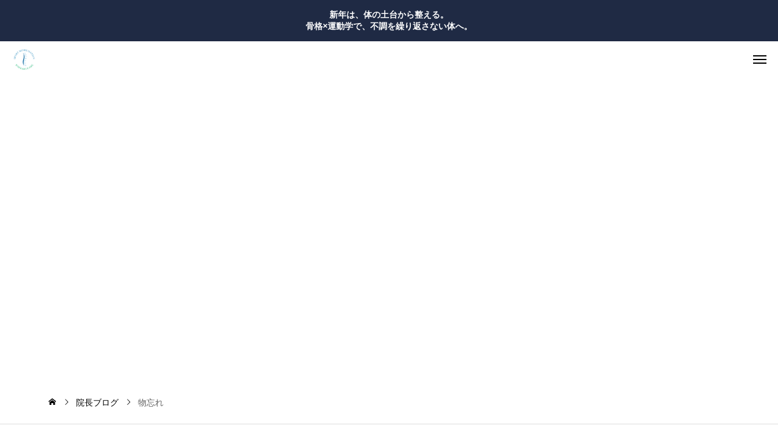

--- FILE ---
content_type: text/html; charset=UTF-8
request_url: https://kokkakucare.com/tag/%E7%89%A9%E5%BF%98%E3%82%8C/
body_size: 9086
content:
<!DOCTYPE html><html class="pc" dir="ltr" lang="ja" prefix="og: https://ogp.me/ns#"><head><meta charset="UTF-8">
<!--[if IE]><meta http-equiv="X-UA-Compatible" content="IE=edge"><![endif]--><meta name="viewport" content="width=device-width"><meta name="description" content="骨格に特化した整体で姿勢を改善、運動学に基づくやさしい施術"><link rel="pingback" href="https://kokkakucare.com/xmlrpc.php"><title>物忘れ | 君津市の骨格ケアセンターは、姿勢改善や肩こり・腰痛の専門整体院です。26年の実績を持つベテラン施術家の安全な施術で、根本から身体を整えます。初めての方も安心の完全予約制。</title><meta name="robots" content="max-image-preview:large" /><link rel="canonical" href="https://kokkakucare.com/tag/%e7%89%a9%e5%bf%98%e3%82%8c/" /><meta name="generator" content="All in One SEO (AIOSEO) 4.9.3" /> <script type="application/ld+json" class="aioseo-schema">{"@context":"https:\/\/schema.org","@graph":[{"@type":"BreadcrumbList","@id":"https:\/\/kokkakucare.com\/tag\/%E7%89%A9%E5%BF%98%E3%82%8C\/#breadcrumblist","itemListElement":[{"@type":"ListItem","@id":"https:\/\/kokkakucare.com#listItem","position":1,"name":"\u30db\u30fc\u30e0","item":"https:\/\/kokkakucare.com","nextItem":{"@type":"ListItem","@id":"https:\/\/kokkakucare.com\/tag\/%e7%89%a9%e5%bf%98%e3%82%8c\/#listItem","name":"\u7269\u5fd8\u308c"}},{"@type":"ListItem","@id":"https:\/\/kokkakucare.com\/tag\/%e7%89%a9%e5%bf%98%e3%82%8c\/#listItem","position":2,"name":"\u7269\u5fd8\u308c","previousItem":{"@type":"ListItem","@id":"https:\/\/kokkakucare.com#listItem","name":"\u30db\u30fc\u30e0"}}]},{"@type":"CollectionPage","@id":"https:\/\/kokkakucare.com\/tag\/%E7%89%A9%E5%BF%98%E3%82%8C\/#collectionpage","url":"https:\/\/kokkakucare.com\/tag\/%E7%89%A9%E5%BF%98%E3%82%8C\/","name":"\u7269\u5fd8\u308c | \u541b\u6d25\u5e02\u306e\u9aa8\u683c\u30b1\u30a2\u30bb\u30f3\u30bf\u30fc\u306f\u3001\u59ff\u52e2\u6539\u5584\u3084\u80a9\u3053\u308a\u30fb\u8170\u75db\u306e\u5c02\u9580\u6574\u4f53\u9662\u3067\u3059\u300226\u5e74\u306e\u5b9f\u7e3e\u3092\u6301\u3064\u30d9\u30c6\u30e9\u30f3\u65bd\u8853\u5bb6\u306e\u5b89\u5168\u306a\u65bd\u8853\u3067\u3001\u6839\u672c\u304b\u3089\u8eab\u4f53\u3092\u6574\u3048\u307e\u3059\u3002\u521d\u3081\u3066\u306e\u65b9\u3082\u5b89\u5fc3\u306e\u5b8c\u5168\u4e88\u7d04\u5236\u3002","inLanguage":"ja","isPartOf":{"@id":"https:\/\/kokkakucare.com\/#website"},"breadcrumb":{"@id":"https:\/\/kokkakucare.com\/tag\/%E7%89%A9%E5%BF%98%E3%82%8C\/#breadcrumblist"}},{"@type":"Person","@id":"https:\/\/kokkakucare.com\/#person","name":"kokkakucare"},{"@type":"WebSite","@id":"https:\/\/kokkakucare.com\/#website","url":"https:\/\/kokkakucare.com\/","name":"\u541b\u6d25\u6574\u4f53 \u9aa8\u683c\u30b1\u30a2\u30bb\u30f3\u30bf\u30fc | \u30b9\u30dd\u30fc\u30c4\u30c8\u30ec\u30fc\u30ca\u30fc\u306e\u904b\u52d5\u5b66\u3092\u53d6\u5165\u308c\u305f\u672c\u683c\u6574\u4f53\uff01","description":"\u9aa8\u683c\u306b\u7279\u5316\u3057\u305f\u6574\u4f53\u3067\u59ff\u52e2\u3092\u6539\u5584\u3001\u904b\u52d5\u5b66\u306b\u57fa\u3065\u304f\u3084\u3055\u3057\u3044\u65bd\u8853","inLanguage":"ja","publisher":{"@id":"https:\/\/kokkakucare.com\/#person"}}]}</script> <link rel='dns-prefetch' href='//cdn.jsdelivr.net' /><link rel="alternate" type="application/rss+xml" title="君津市の骨格ケアセンターは、姿勢改善や肩こり・腰痛の専門整体院です。26年の実績を持つベテラン施術家の安全な施術で、根本から身体を整えます。初めての方も安心の完全予約制。 &raquo; フィード" href="https://kokkakucare.com/feed/" /><link rel="alternate" type="application/rss+xml" title="君津市の骨格ケアセンターは、姿勢改善や肩こり・腰痛の専門整体院です。26年の実績を持つベテラン施術家の安全な施術で、根本から身体を整えます。初めての方も安心の完全予約制。 &raquo; コメントフィード" href="https://kokkakucare.com/comments/feed/" /><link rel="alternate" type="application/rss+xml" title="君津市の骨格ケアセンターは、姿勢改善や肩こり・腰痛の専門整体院です。26年の実績を持つベテラン施術家の安全な施術で、根本から身体を整えます。初めての方も安心の完全予約制。 &raquo; 物忘れ タグのフィード" href="https://kokkakucare.com/tag/%e7%89%a9%e5%bf%98%e3%82%8c/feed/" /><link rel="manifest" href="https://kokkakucare.com/tcdpwa-manifest.json"> <script>if('serviceWorker'in navigator){window.addEventListener('load',()=>{navigator.serviceWorker.register('https://kokkakucare.com/tcd-pwa-sw.js').then(reg=>{console.log('Service Worker registered. Scope is:',reg.scope);}).catch(err=>{console.error('Service Worker registration failed:',err);});});}</script> <link rel="preconnect" href="https://fonts.googleapis.com"><link rel="preconnect" href="https://fonts.gstatic.com" crossorigin><link href="https://fonts.googleapis.com/css2?family=Noto+Sans+JP:wght@400;600" rel="stylesheet"><link rel='stylesheet' id='swiper-css' href='https://cdn.jsdelivr.net/npm/swiper@11/swiper-bundle.min.css?ver=11.0.0' type='text/css' media='all' /><link rel="stylesheet" href="https://kokkakucare.com/wp-content/cache/tcd/common.css" type="text/css" media="all"> <script>if(document.location.protocol!="https:"){document.location=document.URL.replace(/^http:/i,"https:");}</script> <script type="text/javascript" src="https://kokkakucare.com/wp-includes/js/jquery/jquery.min.js?ver=3.7.1" id="jquery-core-js"></script> <script type="text/javascript" src="https://kokkakucare.com/wp-includes/js/jquery/jquery-migrate.min.js?ver=3.4.1" id="jquery-migrate-js"></script> <link rel="https://api.w.org/" href="https://kokkakucare.com/wp-json/" /><link rel="alternate" title="JSON" type="application/json" href="https://kokkakucare.com/wp-json/wp/v2/tags/748" /><style>:root{--catch_font_size:36px;--catch_font_size_sp:22px;--catch_font_type:var(--tcd-font-type1);--headline_font_size:38px;--headline_font_size_sp:22px;--headline_font_type:var(--tcd-font-type1);--single_title_font_size:30px;--single_title_font_size_sp:20px;--single_title_font_type:var(--tcd-font-type1);--content_font_size:16px;--content_font_size_sp:14px;--content_font_type:var(--tcd-font-type1);--scrollbar-width:calc(100vw - 100%);--log_font_family:var(--tcd-font-type-logo);--tcd-logo-font-weight:700;--tcd-preloader-logo-font-size-pc:30px;--tcd-preloader-logo-font-size-sp:20px;--tcd-preloader-logo-font-color:#fff}.logo_text{font-size:30px}@media screen and (max-width:1200px){.logo_text{font-size:20px}}#header_message{background:#1f2a44;color:#fff}#header_message a{color:#fff !important}@media(hover:hover){.animate_background .image_wrap img{width:100%;height:100%;transition:transform .5s ease}.animate_background:hover .image_wrap img{transform:scale(1.1)}}:root{--main_color:#282828;--main_color_dark:#0a0a0a;--main_color_light:#464646;--main_color_light2:#828282;--main_color_hex:40,40,40;--content_link_color:#371c00;--content_link_color_hover:rgba(55,28,0,.5)}#side_icon_button .num1{background:#d30023}@media(hover:hover){#side_icon_button .num1:hover{background:#f11e41}}#side_icon_button .num2{background:#000b84}@media(hover:hover){#side_icon_button .num2:hover{background:#1e29a2}}#side_icon_button .num3{background:#00cc1b}@media(hover:hover){#side_icon_button .num3:hover{background:#1eea39}}.cat992{color:#161616 !important;border-color:#161616 !important}@media(hover:hover){.cat992:hover{color:#fff !important;background-color:#161616 !important}}.cat983{color:#282828 !important;border-color:#282828 !important}@media(hover:hover){.cat983:hover{color:#fff !important;background-color:#282828 !important}}.cat982{color:#282828 !important;border-color:#282828 !important}@media(hover:hover){.cat982:hover{color:#fff !important;background-color:#282828 !important}}.cat981{color:#161616 !important;border-color:#161616 !important}@media(hover:hover){.cat981:hover{color:#fff !important;background-color:#161616 !important}}.cat980{color:#282828 !important;border-color:#282828 !important}@media(hover:hover){.cat980:hover{color:#fff !important;background-color:#282828 !important}}.cat979{color:#282828 !important;border-color:#282828 !important}@media(hover:hover){.cat979:hover{color:#fff !important;background-color:#282828 !important}}.cat978{color:#282828 !important;border-color:#282828 !important}@media(hover:hover){.cat978:hover{color:#fff !important;background-color:#282828 !important}}.cat971{color:#282828 !important;border-color:#282828 !important}@media(hover:hover){.cat971:hover{color:#fff !important;background-color:#282828 !important}}.cat970{color:#282828 !important;border-color:#282828 !important}@media(hover:hover){.cat970:hover{color:#fff !important;background-color:#282828 !important}}.cat954{color:#282828 !important;border-color:#282828 !important}@media(hover:hover){.cat954:hover{color:#fff !important;background-color:#282828 !important}}.cat448{color:#282828 !important;border-color:#282828 !important}@media(hover:hover){.cat448:hover{color:#fff !important;background-color:#282828 !important}}.cat23{color:#282828 !important;border-color:#282828 !important}@media(hover:hover){.cat23:hover{color:#fff !important;background-color:#282828 !important}}.cat22{color:#282828 !important;border-color:#282828 !important}@media(hover:hover){.cat22:hover{color:#fff !important;background-color:#282828 !important}}.cat20{color:#282828 !important;border-color:#282828 !important}@media(hover:hover){.cat20:hover{color:#fff !important;background-color:#282828 !important}}.cat409{color:#282828 !important;border-color:#282828 !important}@media(hover:hover){.cat409:hover{color:#fff !important;background-color:#282828 !important}}.cat892{color:#282828 !important;border-color:#282828 !important}@media(hover:hover){.cat892:hover{color:#fff !important;background-color:#282828 !important}}.cat435{color:#282828 !important;border-color:#282828 !important}@media(hover:hover){.cat435:hover{color:#fff !important;background-color:#282828 !important}}.cat41{color:#282828 !important;border-color:#282828 !important}@media(hover:hover){.cat41:hover{color:#fff !important;background-color:#282828 !important}}.cat406{color:#282828 !important;border-color:#282828 !important}@media(hover:hover){.cat406:hover{color:#fff !important;background-color:#282828 !important}}.cat35{color:#282828 !important;border-color:#282828 !important}@media(hover:hover){.cat35:hover{color:#fff !important;background-color:#282828 !important}}.cat43{color:#282828 !important;border-color:#282828 !important}@media(hover:hover){.cat43:hover{color:#fff !important;background-color:#282828 !important}}.cat408{color:#282828 !important;border-color:#282828 !important}@media(hover:hover){.cat408:hover{color:#fff !important;background-color:#282828 !important}}.cat25{color:#161616 !important;border-color:#161616 !important}@media(hover:hover){.cat25:hover{color:#fff !important;background-color:#161616 !important}}.cat882{color:#282828 !important;border-color:#282828 !important}@media(hover:hover){.cat882:hover{color:#fff !important;background-color:#282828 !important}}.cat24{color:#161616 !important;border-color:#161616 !important}@media(hover:hover){.cat24:hover{color:#fff !important;background-color:#161616 !important}}.cat51{color:#282828 !important;border-color:#282828 !important}@media(hover:hover){.cat51:hover{color:#fff !important;background-color:#282828 !important}}.cat84{color:#282828 !important;border-color:#282828 !important}@media(hover:hover){.cat84:hover{color:#fff !important;background-color:#282828 !important}}.cat407{color:#282828 !important;border-color:#282828 !important}@media(hover:hover){.cat407:hover{color:#fff !important;background-color:#282828 !important}}.cat26{color:#282828 !important;border-color:#282828 !important}@media(hover:hover){.cat26:hover{color:#fff !important;background-color:#282828 !important}}.cat427{color:#282828 !important;border-color:#282828 !important}@media(hover:hover){.cat427:hover{color:#fff !important;background-color:#282828 !important}}.cat1{color:#161616 !important;border-color:#161616 !important}@media(hover:hover){.cat1:hover{color:#fff !important;background-color:#161616 !important}}.styled_h2{font-size:28px!important;text-align:center!important;font-weight:600!important;color:#000;border-color:#000;border-width:1px;border-style:solid;border-left:none;border-right:none;border-top:none;border-bottom:none;background-color:transparent}@media screen and (max-width:800px){.styled_h2{font-size:22px!important}}.styled_h3{font-size:26px!important;text-align:left!important;font-weight:600!important;color:#000;border-color:#000;border-width:2px;border-style:solid;padding-left:1em!important;padding-top:.5em!important;padding-bottom:.5em!important;border-right:none;border-top:none;border-bottom:none;background-color:transparent}@media screen and (max-width:800px){.styled_h3{font-size:20px!important}}.styled_h4{font-size:22px!important;text-align:left!important;font-weight:500!important;color:#000;border-color:#ddd;border-width:1px;border-style:dotted;border-left:none;border-right:none;border-top:none;padding-bottom:.8em!important;background-color:transparent}@media screen and (max-width:800px){.styled_h4{font-size:18px!important}}.styled_h5{font-size:20px!important;text-align:left!important;font-weight:500!important;color:#000;border-color:#000;border-width:3px;border-style:double;border-left:none;border-right:none;border-top:none;border-bottom:none;background-color:#f2f2f2;padding:.8em 1em!important}@media screen and (max-width:800px){.styled_h5{font-size:16px!important}}.post_content a.q_custom_button1{min-width:280px;height:60px;border-radius:70px;color:#004000 !important;border-color:#004000}.post_content a.q_custom_button1:before{background-color:#004000 !important;opacity:0}.post_content a.q_custom_button1:hover{color:#fff !important;border-color:#004000 !important}.post_content a.q_custom_button1:hover:before{opacity:1}@media (max-width:1200px){.post_content a.q_custom_button1{min-width:260px}}@media (max-width:800px){.post_content a.q_custom_button1{min-width:240px;height:50px}}.post_content a.q_custom_button2{min-width:280px;height:60px;border-radius:70px;color:#fff !important;background-color:#004000;border:none}.post_content a.q_custom_button2:before{background-color:#000e00 !important;opacity:0}.post_content a.q_custom_button2:hover:before{opacity:1}@media (max-width:1200px){.post_content a.q_custom_button2{min-width:260px}}@media (max-width:800px){.post_content a.q_custom_button2{min-width:240px;height:50px}}.post_content a.q_custom_button3{min-width:280px;height:60px;border-radius:70px;color:#fff !important;border-color:#004000}.post_content a.q_custom_button3:before{background-color:#004000;opacity:1}.post_content a.q_custom_button3:hover{color:#004000 !important;border-color:#004000;!important}.post_content a.q_custom_button3:hover:before{opacity:0}@media (max-width:1200px){.post_content a.q_custom_button3{min-width:260px}}@media (max-width:800px){.post_content a.q_custom_button3{min-width:240px;height:50px}}.q_frame1{background:#fff;border-radius:0;border-width:1px;border-color:#ddd;border-style:solid}.q_frame1 .q_frame_label{color:#000}.q_frame2{background:#fff;border-radius:0;border-width:1px;border-color:#009aff;border-style:solid}.q_frame2 .q_frame_label{color:#009aff}.q_frame3{background:#fff;border-radius:10px;border-width:1px;border-color:#f9b42d;border-style:solid}.q_frame3 .q_frame_label{color:#f9b42d}.q_underline1{font-weight:500;background-image:-webkit-linear-gradient(left,transparent 50%,#fff799 50%);background-image:-moz-linear-gradient(left,transparent 50%,#fff799 50%);background-image:linear-gradient(to right,transparent 50%,#fff799 50%);background-position:-100% .8em}.q_underline2{font-weight:600;background-image:-webkit-linear-gradient(left,transparent 50%,#99f9ff 50%);background-image:-moz-linear-gradient(left,transparent 50%,#99f9ff 50%);background-image:linear-gradient(to right,transparent 50%,#99f9ff 50%)}.q_underline3{font-weight:600;background-image:-webkit-linear-gradient(left,transparent 50%,#ff99b8 50%);background-image:-moz-linear-gradient(left,transparent 50%,#ff99b8 50%);background-image:linear-gradient(to right,transparent 50%,#ff99b8 50%)}.speech_balloon1 .speech_balloon_text_inner{color:#000;background-color:#ffdfdf;border-color:#ffdfdf}.speech_balloon1 .before{border-left-color:#ffdfdf}.speech_balloon1 .after{border-right-color:#ffdfdf}.speech_balloon2 .speech_balloon_text_inner{color:#000;background-color:#fff;border-color:#ff5353}.speech_balloon2 .before{border-left-color:#ff5353}.speech_balloon2 .after{border-right-color:#fff}.speech_balloon3 .speech_balloon_text_inner{color:#000;background-color:#ccf4ff;border-color:#ccf4ff}.speech_balloon3 .before{border-left-color:#ccf4ff}.speech_balloon3 .after{border-right-color:#ccf4ff}.speech_balloon4 .speech_balloon_text_inner{color:#000;background-color:#fff;border-color:#0789b5}.speech_balloon4 .before{border-left-color:#0789b5}.speech_balloon4 .after{border-right-color:#fff}.qt_google_map .pb_googlemap_custom-overlay-inner{background:#000;color:#fff}.qt_google_map .pb_googlemap_custom-overlay-inner:after{border-color:#000 transparent transparent}</style> <script>jQuery(function($){var $window=$(window);var $body=$('body');if($('.q_underline').length){var gradient_prefix=null;$('.q_underline').each(function(){var bbc=$(this).css('borderBottomColor');if(jQuery.inArray(bbc,['transparent','rgba(0, 0, 0, 0)'])==-1){if(gradient_prefix===null){gradient_prefix='';var ua=navigator.userAgent.toLowerCase();if(/webkit/.test(ua)){gradient_prefix='-webkit-';}else if(/firefox/.test(ua)){gradient_prefix='-moz-';}else{gradient_prefix='';}}
$(this).css('borderBottomColor','transparent');if(gradient_prefix){$(this).css('backgroundImage',gradient_prefix+'linear-gradient(left, transparent 50%, '+bbc+' 50%)');}else{$(this).css('backgroundImage','linear-gradient(to right, transparent 50%, '+bbc+' 50%)');}}});$window.on('scroll.q_underline',function(){$('.q_underline:not(.is-active)').each(function(){if($body.hasClass('show-serumtal')){var left=$(this).offset().left;if(window.scrollX>left-window.innerHeight){$(this).addClass('is-active');}}else{var top=$(this).offset().top;if(window.scrollY>top-window.innerHeight){$(this).addClass('is-active');}}});if(!$('.q_underline:not(.is-active)').length){$window.off('scroll.q_underline');}});}});</script> <link rel="icon" href="https://kokkakucare.com/wp-content/uploads/2025/08/7966bae78213db11914ad7af893f8431-7-150x150.png" sizes="32x32" /><link rel="icon" href="https://kokkakucare.com/wp-content/uploads/2025/08/7966bae78213db11914ad7af893f8431-7-300x300.png" sizes="192x192" /><link rel="apple-touch-icon" href="https://kokkakucare.com/wp-content/uploads/2025/08/7966bae78213db11914ad7af893f8431-7-300x300.png" /><meta name="msapplication-TileImage" content="https://kokkakucare.com/wp-content/uploads/2025/08/7966bae78213db11914ad7af893f8431-7-300x300.png" /></head><body id="body" class="archive tag tag-748 wp-embed-responsive wp-theme-holos_tcd108 show_header_message sidebar_color_type2 use_page_animation"><div id="js-body-start"></div><div id="header_message">
<a href="https://kokkakucare.com/news/news/" class="label">新年は、体の土台から整える。<br />
骨格×運動学で、不調を繰り返さない体へ。</a></div><header id="header"><p id="header_logo">
<a href="https://kokkakucare.com/" title="君津市の骨格ケアセンターは、姿勢改善や肩こり・腰痛の専門整体院です。26年の実績を持つベテラン施術家の安全な施術で、根本から身体を整えます。初めての方も安心の完全予約制。">
<img class="logo_image pc" src="https://kokkakucare.com/wp-content/uploads/2025/07/0ff8025dd6116786f3deee245836100d.png?1768551403" alt="君津市の骨格ケアセンターは、姿勢改善や肩こり・腰痛の専門整体院です。26年の実績を持つベテラン施術家の安全な施術で、根本から身体を整えます。初めての方も安心の完全予約制。" title="君津市の骨格ケアセンターは、姿勢改善や肩こり・腰痛の専門整体院です。26年の実績を持つベテラン施術家の安全な施術で、根本から身体を整えます。初めての方も安心の完全予約制。" width="314" height="306" />
<img class="logo_image mobile" src="https://kokkakucare.com/wp-content/uploads/2025/07/c420e4aa51cf097d05bd69776ba92af4-1.png?1768551403" alt="君津市の骨格ケアセンターは、姿勢改善や肩こり・腰痛の専門整体院です。26年の実績を持つベテラン施術家の安全な施術で、根本から身体を整えます。初めての方も安心の完全予約制。" title="君津市の骨格ケアセンターは、姿勢改善や肩こり・腰痛の専門整体院です。26年の実績を持つベテラン施術家の安全な施術で、根本から身体を整えます。初めての方も安心の完全予約制。" width="248" height="248" />
</a></p><nav id="global_menu" class="menu-%e5%bd%93%e9%99%a2%e3%81%ab%e3%81%a4%e3%81%84%e3%81%a6-container"><ul id="menu-%e5%bd%93%e9%99%a2%e3%81%ab%e3%81%a4%e3%81%84%e3%81%a6" class="menu"><li id="menu-item-7148" class="menu-item menu-item-type-custom menu-item-object-custom menu-item-home menu-item-7148"><a href="https://kokkakucare.com/">ホーム</a></li><li id="menu-item-7178" class="menu-item menu-item-type-post_type menu-item-object-page menu-item-has-children menu-item-7178"><a href="https://kokkakucare.com/about/">当院について</a><ul class="sub-menu"><li id="menu-item-7150" class="menu-item menu-item-type-post_type menu-item-object-page menu-item-7150"><a href="https://kokkakucare.com/first/">初めての方へ</a></li></ul></li><li id="menu-item-7183" class="menu-item menu-item-type-post_type_archive menu-item-object-service menu-item-has-children menu-item-7183"><a href="https://kokkakucare.com/service/">施術内容</a><ul class="sub-menu"><li id="menu-item-7233" class="menu-item menu-item-type-post_type menu-item-object-page menu-item-7233"><a href="https://kokkakucare.com/flow/">施術の流れ</a></li><li id="menu-item-7153" class="menu-item menu-item-type-post_type menu-item-object-page menu-item-7153"><a href="https://kokkakucare.com/shourei-top/">症例ページ</a></li><li id="menu-item-7246" class="menu-item menu-item-type-post_type menu-item-object-page menu-item-7246"><a href="https://kokkakucare.com/our-team/">院長・施術家紹介</a></li></ul></li><li id="menu-item-7152" class="menu-item menu-item-type-post_type menu-item-object-page menu-item-7152"><a href="https://kokkakucare.com/price/">料金について</a></li><li id="menu-item-7281" class="menu-item menu-item-type-post_type menu-item-object-news menu-item-7281"><a href="https://kokkakucare.com/news/news/">お知らせ</a></li><li id="menu-item-7149" class="menu-item menu-item-type-post_type menu-item-object-page menu-item-7149"><a href="https://kokkakucare.com/faq/">よくある質問</a></li><li id="menu-item-7151" class="menu-item menu-item-type-post_type menu-item-object-page menu-item-7151"><a href="https://kokkakucare.com/school/">整体スクール</a></li><li id="menu-item-7262" class="menu-item menu-item-type-post_type menu-item-object-page menu-item-7262"><a href="https://kokkakucare.com/access/">アクセス</a></li><li id="menu-item-8122" class="menu-item menu-item-type-custom menu-item-object-custom menu-item-8122 current-menu-item"><a href="https://kokkakucare.com/blog-2/">院長ブログ</a></li></ul></nav><ul id="header_sns" class="sns_button_list color_type1"><li class="line"><a href="https://lin.ee/k13icHy" rel="nofollow noopener" target="_blank" title="LINE"><span>LINE</span></a></li><li class="insta"><a href="https://www.instagram.com/kokkakucare/?next=%2F" rel="nofollow noopener" target="_blank" title="Instagram"><span>Instagram</span></a></li><li class="twitter"><a href="https://x.com/eiji8823" rel="nofollow noopener" target="_blank" title="X"><span>X</span></a></li><li class="facebook"><a href="https://www.facebook.com/kokkakucare/" rel="nofollow noopener" target="_blank" title="Facebook"><span>Facebook</span></a></li></ul><div id="drawer_menu_button"><span></span><span></span><span></span></div></header><div id="side_icon_button" class="position_top"><div id="side_icon_button_inner">
<a class="item num1" href="https://beauty.hotpepper.jp/kr/slnH000210231/coupon/">
<span class="icon icon_type_google Smartphone">&#xe919;</span>
<span class="label">Ｗｅｂ予約</span>
</a>
<a class="item num2" href="tel:0439557040">
<span class="icon icon_type_google Smartphone">&#xe919;</span>
<span class="label">電話予約</span>
</a>
<a class="item num3" href="https://lin.ee/JQDEM1f">
<span class="icon icon_type_sns LINE">&#xe909;</span>
<span class="label">LINE</span>
</a></div></div><div id="container"><div id="page_header"><h1 class="catch direction_type1"><span class="item">物</span><span class="item">忘</span><span class="item">れ</span></h1></div><div id="bread_crumb"><ul itemscope itemtype="https://schema.org/BreadcrumbList"><li itemprop="itemListElement" itemscope itemtype="https://schema.org/ListItem" class="home"><a itemprop="item" href="https://kokkakucare.com/"><span itemprop="name">ホーム</span></a><meta itemprop="position" content="1"></li><li itemprop="itemListElement" itemscope itemtype="https://schema.org/ListItem"><a itemprop="item" href="https://kokkakucare.com/blog-2/"><span itemprop="name">院長ブログ</span></a><meta itemprop="position" content="2"></li><li class="last" itemprop="itemListElement" itemscope itemtype="https://schema.org/ListItem"><span itemprop="name">物忘れ</span><meta itemprop="position" content="3"></li></ul></div><section id="archive_blog" class="inview"><p id="no_post">登録されている記事はございません。</p></section>
<a id="return_top" href="#body"><span>RETURN TOP</span></a><footer id="footer" class="bg_type2"><section id="footer_widget_area"><div class="widget_text footer_widget_content widget_custom_html" id="custom_html-3"><div class="widget_text footer_widget_inner"><h3 class="footer_widget_headline"><span>当院の場所</span></h3><div class="textwidget custom-html-widget"><iframe src="https://www.google.com/maps/embed?pb=!1m18!1m12!1m3!1d6509.90940258156!2d139.89004767611294!3d35.33194634908153!2m3!1f0!2f0!3f0!3m2!1i1024!2i768!4f13.1!3m3!1m2!1s0x60180d00856e3f2d%3A0xc17d86bb8a2e3da3!2z6aqo5qC844Kx44Ki44K744Oz44K_44O8!5e0!3m2!1sja!2sjp!4v1749380496568!5m2!1sja!2sjp" width="400" height="250" style="border:0;" allowfullscreen="" loading="lazy" referrerpolicy="no-referrer-when-downgrade"></iframe></div></div></div><div class="footer_widget_content widget_text" id="text-5"><div class="footer_widget_inner"><h3 class="footer_widget_headline"><span>お子様ずれの方へ</span></h3><div class="textwidget"><p>■１Ｆスポーツ施設には重量器具が設置されていますので、小さいお子様を遊ばせないようにお願いします。</p><p>■リラックスした状態で施術を受けていただきたいので、ジッとしていられないお子様の同伴はご遠慮願います。</p></div></div></div><div class="footer_widget_content widget_text" id="text-2"><div class="footer_widget_inner"><h3 class="footer_widget_headline"><span>営業時間</span></h3><div class="textwidget"><p>午前10:00～20:00<br />
金：19:00迄<br />
定休日：不定休<br />
駐車場：正面に有り<br />
※近隣にコインパーキング有り</p></div></div></div><div class="footer_widget_content widget_recent_entries" id="recent-posts-2"><div class="footer_widget_inner"><h3 class="footer_widget_headline"><span>院長ブログ（最近の投稿）</span></h3><ul><li>
<a href="https://kokkakucare.com/conditioning-before-training/">不調でも運動はできる｜整えて始める体づくり</a></li><li>
<a href="https://kokkakucare.com/training-for-unwell-body/">不調でも、年齢でも、体は変えられる</a></li><li>
<a href="https://kokkakucare.com/training-body-change-timeline/">「カラダは、いつ変わる？」― トレーニング効果が現れる“本当のタイムライン”</a></li></ul></div></div><div class="footer_widget_content widget_categories" id="categories-2"><div class="footer_widget_inner"><h3 class="footer_widget_headline"><span>ブログ</span></h3><form action="https://kokkakucare.com" method="get"><label class="screen-reader-text" for="cat">ブログ</label><select  name='cat' id='cat' class='postform'><option value='-1'>カテゴリー</option><option class="level-0" value="992">首・肩こり</option><option class="level-0" value="983">産後ケア</option><option class="level-0" value="982">実績・お知らせ</option><option class="level-0" value="981">トレーニング</option><option class="level-0" value="980">美容・女性特有の悩み</option><option class="level-0" value="979">体の歪み</option><option class="level-0" value="978">カラダの痛み・症例</option><option class="level-0" value="971">免疫力</option><option class="level-0" value="970">パーソナルトレーニング</option><option class="level-0" value="954">ドライヘッドスパ</option><option class="level-0" value="448">実際の症例</option><option class="level-0" value="23">頭痛</option><option class="level-0" value="22">首の痛み</option><option class="level-0" value="20">肩の痛み</option><option class="level-0" value="409">肘の痛み</option><option class="level-0" value="892">手の痛み</option><option class="level-0" value="435">手足の痺れ</option><option class="level-0" value="41">背中の痛み</option><option class="level-0" value="406">腰痛</option><option class="level-0" value="35">股関節の痛み</option><option class="level-0" value="43">膝の痛み</option><option class="level-0" value="408">足の痛み</option><option class="level-0" value="25">姿勢</option><option class="level-0" value="882">筋肉・筋膜</option><option class="level-0" value="24">骨格や骨盤の歪み</option><option class="level-0" value="51">自律神経</option><option class="level-0" value="84">スポーツ障害</option><option class="level-0" value="407">パフォーマンスＵＰ</option><option class="level-0" value="26">痩身</option><option class="level-0" value="427">整体スクール</option><option class="level-0" value="1">ブログ</option>
</select></form><script type="text/javascript">((dropdownId)=>{const dropdown=document.getElementById(dropdownId);function onSelectChange(){setTimeout(()=>{if('escape'===dropdown.dataset.lastkey){return;}
if(dropdown.value&&parseInt(dropdown.value)>0&&dropdown instanceof HTMLSelectElement){dropdown.parentElement.submit();}},250);}
function onKeyUp(event){if('Escape'===event.key){dropdown.dataset.lastkey='escape';}else{delete dropdown.dataset.lastkey;}}
function onClick(){delete dropdown.dataset.lastkey;}
dropdown.addEventListener('keyup',onKeyUp);dropdown.addEventListener('click',onClick);dropdown.addEventListener('change',onSelectChange);})("cat");</script> </div></div><div class="widget_text footer_widget_content widget_custom_html" id="custom_html-4"><div class="widget_text footer_widget_inner"><h3 class="footer_widget_headline"><span>健康と護身を両立したジム「SURVIVE」も運営</span></h3><div class="textwidget custom-html-widget"><a href="https://survivegym.com" target="_blank" style="
display: inline-block;
padding: 12px 24px;
background-color: #1a1a1a;
color: #ffffff;
text-decoration: none;
border-radius: 6px;
font-weight: bold;
font-size: 16px;
transition: background-color 0.3s;
">
護身術ジム『SURVIVE』を見る
</a></div></div></div></section><p id="footer_info">骨格ケアセンター<br />
〒299-1151千葉県君津市中野4-4-6</p><ul id="footer_sns" class="sns_button_list clearfix color_type1"><li class="line"><a href="https://lin.ee/k13icHy" rel="nofollow noopener" target="_blank" title="LINE"><span>LINE</span></a></li><li class="insta"><a href="https://www.instagram.com/kokkakucare/?next=%2F" rel="nofollow noopener" target="_blank" title="Instagram"><span>Instagram</span></a></li><li class="twitter"><a href="https://x.com/eiji8823" rel="nofollow noopener" target="_blank" title="X"><span>X</span></a></li><li class="facebook"><a href="https://www.facebook.com/kokkakucare/" rel="nofollow noopener" target="_blank" title="Facebook"><span>Facebook</span></a></li></ul><p id="copyright"><span>Copyright © 2025</span></p></footer></div><div id="drawer_menu"><div class="header"><div id="drawer_mneu_close_button"></div></div><div id="mobile_menu" class="menu-%e5%bd%93%e9%99%a2%e3%81%ab%e3%81%a4%e3%81%84%e3%81%a6-container"><ul id="menu-%e5%bd%93%e9%99%a2%e3%81%ab%e3%81%a4%e3%81%84%e3%81%a6-1" class="menu"><li class="menu-item menu-item-type-custom menu-item-object-custom menu-item-home menu-item-7148"><a href="https://kokkakucare.com/">ホーム</a></li><li class="menu-item menu-item-type-post_type menu-item-object-page menu-item-has-children menu-item-7178"><a href="https://kokkakucare.com/about/">当院について</a><ul class="sub-menu"><li class="menu-item menu-item-type-post_type menu-item-object-page menu-item-7150"><a href="https://kokkakucare.com/first/">初めての方へ</a></li></ul></li><li class="menu-item menu-item-type-post_type_archive menu-item-object-service menu-item-has-children menu-item-7183"><a href="https://kokkakucare.com/service/">施術内容</a><ul class="sub-menu"><li class="menu-item menu-item-type-post_type menu-item-object-page menu-item-7233"><a href="https://kokkakucare.com/flow/">施術の流れ</a></li><li class="menu-item menu-item-type-post_type menu-item-object-page menu-item-7153"><a href="https://kokkakucare.com/shourei-top/">症例ページ</a></li><li class="menu-item menu-item-type-post_type menu-item-object-page menu-item-7246"><a href="https://kokkakucare.com/our-team/">院長・施術家紹介</a></li></ul></li><li class="menu-item menu-item-type-post_type menu-item-object-page menu-item-7152"><a href="https://kokkakucare.com/price/">料金について</a></li><li class="menu-item menu-item-type-post_type menu-item-object-news menu-item-7281"><a href="https://kokkakucare.com/news/news/">お知らせ</a></li><li class="menu-item menu-item-type-post_type menu-item-object-page menu-item-7149"><a href="https://kokkakucare.com/faq/">よくある質問</a></li><li class="menu-item menu-item-type-post_type menu-item-object-page menu-item-7151"><a href="https://kokkakucare.com/school/">整体スクール</a></li><li class="menu-item menu-item-type-post_type menu-item-object-page menu-item-7262"><a href="https://kokkakucare.com/access/">アクセス</a></li><li class="menu-item menu-item-type-custom menu-item-object-custom menu-item-8122 current-menu-item"><a href="https://kokkakucare.com/blog-2/">院長ブログ</a></li></ul></div><ul id="mobile_sns" class="sns_button_list clearfix color_type1"><li class="line"><a href="https://lin.ee/k13icHy" rel="nofollow noopener" target="_blank" title="Line"><span>Line</span></a></li><li class="insta"><a href="https://www.instagram.com/kokkakucare/?next=%2F" rel="nofollow noopener" target="_blank" title="Instagram"><span>Instagram</span></a></li><li class="twitter"><a href="https://x.com/eiji8823" rel="nofollow noopener" target="_blank" title="X"><span>X</span></a></li><li class="facebook"><a href="https://www.facebook.com/kokkakucare/" rel="nofollow noopener" target="_blank" title="Facebook"><span>Facebook</span></a></li></ul><div id="drawer_menu_search"><form role="search" method="get" action="https://kokkakucare.com"><div class="input_area"><input type="text" value="" name="s" autocomplete="off"></div><div class="button_area"><label for="drawer_menu_search_button"></label><input id="drawer_menu_search_button" type="submit" value=""></div></form></div><div id="drawer_icon_button">
<a class="item num1" href="#">
<span class="icon icon_type_google Smartphone">&#xe919;</span>
<span class="label">タイトル</span>
</a>
<a class="item num2" href="#">
<span class="icon icon_type_google Smartphone">&#xe919;</span>
<span class="label">タイトル</span>
</a></div></div><div id="drawer_menu_overlay"></div> <script type="speculationrules">{"prefetch":[{"source":"document","where":{"and":[{"href_matches":"/*"},{"not":{"href_matches":["/wp-*.php","/wp-admin/*","/wp-content/uploads/*","/wp-content/*","/wp-content/plugins/*","/wp-content/themes/holos_tcd108/*","/*\\?(.+)"]}},{"not":{"selector_matches":"a[rel~=\"nofollow\"]"}},{"not":{"selector_matches":".no-prefetch, .no-prefetch a"}}]},"eagerness":"conservative"}]}</script> <script type="text/javascript" src="https://cdn.jsdelivr.net/npm/swiper@11/swiper-bundle.min.js?ver=11.0.0" id="swiper-js"></script> <script type="text/javascript" src="https://kokkakucare.com/wp-content/themes/holos_tcd108/js/jquery.easing.1.4.js?ver=1.10.1" id="jquery.easing.1.4-js"></script> <script type="text/javascript" src="https://kokkakucare.com/wp-content/themes/holos_tcd108/js/jscript.js?ver=1.10.1" id="jscript-js"></script> <script type="text/javascript" src="https://kokkakucare.com/wp-content/themes/holos_tcd108/js/tcd_cookie.js?ver=1.10.1" id="tcd_cookie-js"></script> <script>(function($){setTimeout(function(){$('#header_logo').addClass('animate');},300);setTimeout(function(){var total_menu=$('#global_menu > ul > li').length;$('#global_menu > ul > li').each(function(i){$(this).delay(i*150).queue(function(next){$(this).addClass('animate');if(i==total_menu-1){setTimeout(function(){$('#global_menu').addClass('active');$('#header_sns').addClass('animate');},200);}
next();});});},500);$('#page_header .catch span').each(function(i){$(this).delay(i*80).queue(function(next){$(this).addClass('animate');next();});});if($("#header_message").length){var adjust_position=function(){var header_message_height=$("#header_message").innerHeight();$('#side_icon_button').css({'top':header_message_height});};$(window).on('load resize',function(){adjust_position();});};})(jQuery);(function($){if($('#news_slider_widget-2 .widget_news_carousel').length){let news_slider_widget_2=new Swiper("#news_slider_widget-2 .widget_news_carousel",{loop:true,speed:600,slidesPerView:1,autoplay:{delay:5000,disableOnInteraction:false,},pagination:{el:'#news_slider_widget-2 .widget_news_carousel_pagination',clickable:true,},});}})(jQuery);(function($){jQuery(document).ready(function($){$('body').addClass('start_first_animation');const targets=document.querySelectorAll('.inview');const options={root:null,rootMargin:'-100px 0px',threshold:0};const observer=new IntersectionObserver(intersect,options);targets.forEach(target=>{observer.observe(target);});function intersect(entries){entries.forEach(entry=>{if(entry.isIntersecting){$(entry.target).addClass('animate');observer.unobserve(entry.target);}});}
const group_targets=document.querySelectorAll('.inview_group');const group_options={root:null,rootMargin:'-100px 0px',threshold:0};const group_observer=new IntersectionObserver(group_intersect,group_options);group_targets.forEach(target=>{group_observer.observe(target);});function group_intersect(entries){entries.forEach(entry=>{if(entry.isIntersecting){$(entry.target).addClass('animate');group_observer.unobserve(entry.target);}});}});})(jQuery);</script> </body></html><!-- Compressed by TCD --><!-- WP Fastest Cache file was created in 0.286 seconds, on 2026-01-16 @ 5:16 PM --><!-- via php -->

--- FILE ---
content_type: text/css
request_url: https://kokkakucare.com/wp-content/cache/tcd/common.css
body_size: 37148
content:
img:is([sizes=auto i],[sizes^="auto," i]){contain-intrinsic-size:3000px 1500px}@font-face{font-family:'normal_icon';font-weight:400;font-style:normal;font-display:swap;src:url(https://kokkakucare.com/wp-content/themes/holos_tcd108/fonts/normal_icon.woff?v=1.4) format('woff')}@font-face{font-family:'sns_icon';font-weight:400;font-style:normal;font-display:swap;src:url(https://kokkakucare.com/wp-content/themes/holos_tcd108/fonts/sns_icon.woff?v=1.0) format('woff')}*,*:before,*:after{box-sizing:border-box;word-wrap:break-word;word-break:break-word}html,body,div,span,applet,object,iframe,h1,h2,h3,h4,h5,h6,p,blockquote,pre,a,abbr,acronym,address,big,cite,code,del,dfn,em,img,ins,kbd,q,s,samp,small,strike,strong,sub,sup,tt,var,b,u,i,center,dl,dt,dd,ol,ul,li,fieldset,form,label,legend,table,caption,tbody,tfoot,thead,tr,th,td,article,aside,canvas,details,embed,figure,figcaption,footer,header,hgroup,menu,nav,output,ruby,section,summary,time,mark,audio,video{margin:0;padding:0;border:0;outline:0;font-size:100%;vertical-align:baseline}article,aside,details,figcaption,figure,footer,header,hgroup,menu,nav,section{display:block}html{-webkit-text-size-adjust:100%}ul,ol{list-style:none}blockquote,q{quotes:none}blockquote:before,blockquote:after,q:before,q:after{content:'';content:none}a:focus{outline:none}ins{text-decoration:none}mark{font-style:italic;font-weight:700}del{text-decoration:line-through}abbr[title],dfn[title]{border-bottom:1px dotted;cursor:help}table{border-collapse:collapse;border-spacing:0;width:100%}hr{display:block;height:1px;border:0;border-top:1px solid #ddd;margin:0;padding:0}button,input,select,textarea{outline:0;-webkit-box-sizing:border-box;box-sizing:border-box;font-size:100%}input,textarea{background-image:-webkit-linear-gradient(hsla(0,0%,100%,0),hsla(0,0%,100%,0));-webkit-appearance:none;border-radius:0}input[type=checkbox]{-webkit-appearance:checkbox}input[type=radio]{-webkit-appearance:radio}select,option{color:#000;-webkit-text-fill-color:#000;-webkit-appearance:none}button{appearance:none;-webkit-appearance:none}button::-moz-focus-inner,input::-moz-focus-inner{border:0;padding:0}iframe{max-width:100%}svg{display:block}*:focus{outline:none}h1,h2,h3,h4,h5,h6{font-weight:600}sup{vertical-align:super;font-size:smaller}sub{vertical-align:sub;font-size:smaller}.clearfix:after{display:block;clear:both;content:""}@media screen and (-webkit-min-device-pixel-ratio:0) and (min-resolution:.001dpcm){img{image-rendering:-webkit-optimize-contrast}}html{height:100%;position:relative;overflow-x:hidden;scroll-behavior:smooth;scroll-padding-top:60px}body{min-height:100%;line-height:1;width:100%;position:relative;overscroll-behavior-y:none;-webkit-font-smoothing:antialiased}body.admin-bar{padding-top:32px}a{color:#000;text-decoration:none}.post_content a,.widget_block a,.textwidget a{color:var(--content_link_color)}@media(hover:hover){a:where(:hover){color:rgba(0,0,0,.6)}}a,a:before,a:after,input{transition:background-color .25s ease,color .25s ease,border-color .25s ease}.clear{clear:both}.hide{display:none}.post_content{word-wrap:break-word}a[href^="tel:"]{pointer-events:none;text-decoration:none !important}.mobile_device a[href^="tel:"]{pointer-events:auto}#container{position:relative;z-index:1;overscroll-behavior-y:none;overflow:clip;width:calc(100% - 280px);margin-left:280px}@media screen and (max-width:1450px){#container{width:calc(100% - 230px);margin-left:230px}}body.hide_page_header_bar #container{width:auto;margin:0}#main_content{margin:0 80px;padding:0 0 120px;position:relative;display:flex;flex-wrap:wrap;justify-content:space-between}@media screen and (min-width:1301px) and (max-width:1450px){#main_content{margin-right:50px;margin-left:50px}}body.show_sidebar_left #main_content{flex-direction:row-reverse}#main_col{width:calc(100% - 360px)}body:not(:has(#side_col)) #main_col{width:730px;margin:0 auto}#side_col{width:300px;position:relative}@media screen and (max-width:1450px){#main_col{width:calc(74% - 50px)}#side_col{width:26%}}body,input,textarea{font-size:var(--content_font_size);font-family:var(--content_font_type)}.rich_font,.p-vertical{font-size:var(--catch_font_size);font-family:var(--catch_font_type)}.rich_font_1{font-family:var(--tcd-font-type1) !important;font-weight:600}.rich_font_2{font-family:var(--tcd-font-type2) !important;font-weight:600}.rich_font_3{font-family:var(--tcd-font-type3) !important;font-weight:600}.rich_font_logo{font-family:var(--tcd-font-type-logo);font-weight:var(--tcd-logo-font-weight) !important}@media screen and (max-width:1200px){.rich_font,.p-vertical{font-size:calc(var(--catch_font_size) + var(--catch_font_size_sp)/2)}}@media screen and (max-width:800px){body{font-size:var(--content_font_size_sp)}.rich_font,.p-vertical{font-size:var(--catch_font_size_sp)}}.main_color{color:var(--main_color) !important}.design_button{border-radius:70px;min-width:300px;height:70px;line-height:1.5;padding:0 1.5em;text-align:center;position:relative;overflow:hidden;font-size:16px;z-index:1;color:var(--main_color) !important;border:1px solid var(--main_color);background:0 0;text-decoration:none;transition:border-color .2s ease 0s,color .2s ease 0s,background-color .2s ease 0s,opacity 1.4s ease 0s,transform 1.4s cubic-bezier(.22,1,.36,1) 0s !important;display:inline-flex;justify-content:center;align-items:center;font-weight:600}@media(hover:hover){.design_button:hover{border-color:var(--main_color);background:var(--main_color);color:#fff !important}}.design_headline{font-size:26px !important;display:table;border-top:5px solid var(--main_color);padding:30px 0 0 !important;margin:0 auto 50px !important;line-height:1 !important}.inview{position:relative;transform:translate3d(0,50px,0);opacity:0;transition:opacity 1.4s ease 0s,transform 1.4s cubic-bezier(.22,1,.36,1) 0s}.inview.animate,body.no_page_animation .inview{transform:translate3d(0,0,0);opacity:1}.swiper-nav-button{width:50px;height:50px;border:none;z-index:200}.swiper-button-prev{left:-25px;right:auto}.swiper-button-next{left:auto;right:-25px}.swiper-button-next:after,.swiper-button-prev:after{display:none}.swiper-button-next:before,.swiper-button-prev:before{font-family:'normal_icon';font-size:18px;top:2px;position:relative;color:#000;-webkit-font-smoothing:antialiased;transition:color .25s ease !important}.swiper-button-prev:before{content:'\e90f';left:0}.swiper-button-next:before{content:'\e910';right:0}.swiper-button-disabled{opacity:0 !important;pointer-events:auto !important}@media(hover:hover){.swiper-nav-button:hover:before{color:#aaa}}.swiper-pagination{z-index:10;position:absolute;top:auto;bottom:0;left:auto}.swiper-pagination span{background:#fff;border:2px solid #ccc;width:17px;height:17px;opacity:1;margin:0 7px !important;border-radius:50%}.swiper-pagination span.swiper-pagination-bullet-active{border-color:var(--main_color);pointer-events:none}@media(hover:hover){.swiper-pagination span:hover{border-color:var(--main_color)}}#header_slider_container{margin-bottom:-1px;width:100%;height:100vh;position:relative;overflow:hidden}#header_slider_container:has(img){background:#222}#header_slider_container.has_header_news{height:calc(100vh - 70px)}#header_slider_container.height_type2{height:680px}#header_slider{height:100%;width:100%;position:relative;overflow:hidden}#header_slider .swiper-wrapper{height:100%;width:100%;position:relative}#header_slider .item{width:100%;height:100%;position:relative;overflow:hidden;will-change:transform}#header_slider .item_inner{width:100%;height:100%;position:relative;overflow:hidden;display:flex;flex-wrap:wrap;justify-content:center;align-items:center;will-change:transform}#header_slider .bg_image{width:100%;height:100%;position:absolute;top:0;left:0;z-index:1;will-change:transform}#header_slider .bg_image img{width:100%;height:100%;display:block;margin:0;object-fit:cover}#header_slider .bg_image .mobile{display:none}.header_slider_content{color:#fff;position:absolute;z-index:100}.header_slider_content.direction_type2{writing-mode:vertical-rl;display:inline-block;text-align:left}#header_slider_container:not(.header_content_type1) .header_slider_content.animation_fade *:nth-child(1){opacity:0;transition:opacity .5s ease 0s}#header_slider_container:not(.header_content_type1) .header_slider_content.animation_fade *:nth-child(2){opacity:0;transition:opacity .5s ease 0s}body.start_first_animation #header_slider_container:not(.header_content_type1) .header_slider_content.animation_fade *:nth-child(1){opacity:1;transition:opacity 1s ease 1s}body.start_first_animation #header_slider_container:not(.header_content_type1) .header_slider_content.animation_fade *:nth-child(2){opacity:1;transition:opacity 1s ease 1.5s}#header_slider_container.header_content_type1 .header_slider_content.animation_fade *:nth-child(1){opacity:0;transition:opacity .5s ease 0s}#header_slider_container.header_content_type1 .header_slider_content.animation_fade *:nth-child(2){opacity:0;transition:opacity .5s ease 0s}#header_slider_container.header_content_type1 .first_item.swiper-slide-active .header_slider_content.animation_fade *:nth-child(1){opacity:1;transition:opacity 1s ease .2s !important}#header_slider_container.header_content_type1 .first_item.swiper-slide-active .header_slider_content.animation_fade *:nth-child(2){opacity:1;transition:opacity 1s ease .5s !important}#header_slider_container.header_content_type1 .item.swiper-slide-active .header_slider_content.animation_fade *:nth-child(1){opacity:1;transition:opacity 1s ease 1s}#header_slider_container.header_content_type1 .item.swiper-slide-active .header_slider_content.animation_fade *:nth-child(2){opacity:1;transition:opacity 1s ease 1.5s}.header_slider_content .catch{line-height:1.4;position:relative}.header_slider_content.direction_type1 .catch{text-align:center}.header_slider_content .desc{line-height:2.4;font-size:16px}.header_slider_content.animation_blur .desc{opacity:0;filter:blur(50px);transition:filter 1.5s ease,opacity .5s ease}.header_slider_content.direction_type2 .desc{line-height:3}.header_slider_content .desc.animate{filter:blur(0);opacity:1}.header_slider_content .catch+.desc{margin:30px 0 0}.header_slider_content.direction_type2 .catch+.desc{margin:0 24px 0 0}.header_slider_content .catch span{filter:blur(50px);opacity:0;transition:filter 1.5s ease,opacity .5s ease}.header_slider_content .catch span.animate{filter:blur(0);opacity:1}.header_slider_content .catch span.blank{display:inline-block;width:.3em;height:.3em}#header_slider_fixed_content{height:100%;width:100%;position:absolute;top:0;left:0;overflow:hidden;z-index:3;pointer-events:none;display:flex;flex-wrap:wrap;justify-content:center;align-items:center}#header_slider_fixed_content .header_slider_content.direction_type1{padding:0 160px}#header_slider.animation_type_zoom_out .item.p-effect-slidein .bg_image,#header_slider.animation_type_zoom_out .item.p-effect-slidein.p-effect-reverse .bg_image{transform:translate3d(0,0,0);transition-property:transform}#header_slider.animation_type_zoom_out .item.p-effect-slideout .bg_image{transform:translate3d(0,0,0);transition-property:transform}#header_slider.animation_type_zoom_out .item.p-effect-reverse .bg_image{transform:translate3d(0,0,0)}#header_slider.animation_type_zoom_out .item.p-effect-slideout.p-effect-reverse .bg_image{transform:translate3d(0,0,0);transition-property:transform}#header_slider.animation_type_zoom_out .bg_image img{transform:scale(1.4)}#header_slider.animation_type_zoom_out .item.p-effect-slidein .bg_image img{transform:scale(1);transition:transform 10s linear 0s}#header_slider.animation_type_zoom_out .item.p-effect-slideout .bg_image img{transform:scale(1);transition:transform 10s linear 0s}#header_slider.animation_type_zoom_in .item.p-effect-slidein .bg_image,#header_slider.animation_type_zoom_in .item.p-effect-slidein.p-effect-reverse .bg_image{transform:translate3d(0,0,0);transition-property:transform}#header_slider.animation_type_zoom_in .item.p-effect-slideout .bg_image{transform:translate3d(0,0,0);transition-property:transform}#header_slider.animation_type_zoom_in .item.p-effect-reverse .bg_image{transform:translate3d(0,0,0)}#header_slider.animation_type_zoom_in .item.p-effect-slideout.p-effect-reverse .bg_image{transform:translate3d(0,0,0);transition-property:transform}#header_slider.animation_type_zoom_in .bg_image img{transform:scale(1)}#header_slider.animation_type_zoom_in .item.p-effect-slidein .bg_image img{transform:scale(1.2);transition:transform 10s linear 0s}#header_slider.animation_type_zoom_in .item.p-effect-slideout .bg_image img{transform:scale(1.2);transition:transform 10s linear 0s}#header_slider .bg_video{width:100%;height:100%;position:absolute;top:0;left:0;object-fit:cover;pointer-events:none}#header_slider .bg_youtube{width:100%;height:100%;max-width:none;position:absolute;top:0;left:0;pointer-events:none}#header_slider .overlay{width:100%;height:100%;position:absolute;top:0;left:0;z-index:5}#news_ticker{border-bottom:1px solid #ddd;position:relative;overflow:hidden}#news_ticker_inner{width:630px;height:70px;margin:0 auto;position:relative;display:flex;flex-wrap:wrap}#news_ticker:has(#header_search) #news_ticker_inner{right:70px}#news_ticker_carousel{width:630px;height:70px;margin:0}#news_ticker .item{height:70px;position:relative;line-height:70px}#news_ticker .item .content{opacity:0;transition:opacity .7s ease;display:flex;flex-wrap:nowrap;justify-content:center}#news_ticker .item.swiper-slide-active .content{opacity:1;transition:opacity 1s ease .7s}#news_ticker .date{color:#999;flex:0 0 auto;font-size:14px;font-weight:500;transition:color .25s ease;display:block;position:relative;padding:0 0 0 20px;margin:0 20px 0 0}#news_ticker .date:before{font-family:'normal_icon';content:'\e903';font-size:18px;position:absolute;left:0;top:calc(50%);transform:translateY(-50%);-webkit-font-smoothing:antialiased}#news_ticker .category{font-size:14px;flex:0 0 auto;min-width:100px;text-align:center;padding:0 15px;height:35px;line-height:35px;margin:18px 20px 0 0;border:1px solid #ddd;border-radius:4px}#news_ticker .title{font-size:16px;transition:color .25s ease;overflow:hidden;white-space:nowrap;text-overflow:ellipsis;visibility:visible}#news_ticker .item.no_date .title{width:100%}@media(hover:hover){#news_ticker a:hover{color:rgba(0,0,0,.6)}}#header_search{overflow:hidden;height:70px;width:70px;z-index:10;position:absolute;right:0;top:1px;border-left:1px solid #ddd;transition:width .3s ease;background:#fff}#header_search.active,#header_search:hover{z-index:100;width:440px}#header_search form{position:relative;width:100%;height:100%}#header_search .input_area{position:absolute;top:0;right:70px;width:370px;height:100%;padding:0 0 0 15px;z-index:1;background:#fff}#header_search .input_area input{border:none;height:40px;width:100%;margin:15px 0 0;padding:0 25px;background:#f3f3f3;border-radius:40px}#header_search .search_button{position:absolute;right:0;top:0;z-index:100}#header_search .search_button input{display:block;width:70px;height:70px;cursor:pointer;background:0 0;border:none}#header_search .search_button:before{display:block;font-family:'normal_icon';color:#000;font-size:16px;content:'\e94c';pointer-events:none;font-weight:500;left:50%;top:calc(50% + 2px);transform:translate(-50%,-50%);position:absolute;transition:color .2s ease}#header_search .search_button:hover:before{color:rgba(0,0,0,.6) !important}#content_builder{background:#fff;position:relative;z-index:2;overflow:hidden}.cb_white_bg+.cb_white_bg{margin-top:-120px}.link_button{text-align:center;margin-top:60px}.cb_header{margin:0 0 120px;display:flex;flex-wrap:wrap;justify-content:center;align-items:center;text-align:center;width:100%;position:relative;z-index:3}.cb_header.direction_type1{margin-bottom:60px}.cb_header.direction_type2{writing-mode:vertical-rl;text-align:left}.cb_header .catch{line-height:1.6;font-size:var(--headline_font_size);font-family:var(--headline_font_type);color:var(--main_color)}.cb_header .catch a{color:var(--main_color);text-decoration:underline}.cb_header .desc{line-height:2.4;margin-bottom:-10px;text-align:left}.cb_header.direction_type1 .desc{display:flex;flex-wrap:wrap;justify-content:center;width:730px}.cb_header .desc a{color:var(--content_link_color)}@media(hover:hover){.cb_header .catch a:hover{color:rgba(var(--main_color_hex),.5)}.cb_header .desc a:hover{text-decoration:underline}}.cb_header.direction_type2 .desc{line-height:3}.cb_header .desc .mobile{display:none}.cb_header .catch+.desc{margin:30px 0 -10px}.cb_header.direction_type2 .catch+.desc{margin:0 20px 0 0}.cb_bg_image{position:absolute;z-index:-1}.cb_bg_image.left_top{left:0;top:0}.cb_bg_image.center_top{left:50%;transform:translateX(-50%);top:0}.cb_bg_image.right_top{right:0;top:0}.cb_bg_image.left_middle{left:0;top:50%;transform:translateY(-50%)}.cb_bg_image.center_middle{left:50%;top:50%;transform:translate(-50%,-50%)}.cb_bg_image.right_middle{right:0;top:50%;transform:translateY(-50%)}.cb_bg_image.left_bottom{left:0;bottom:0}.cb_bg_image.center_bottom{left:50%;transform:translateX(-50%);bottom:0}.cb_bg_image.right_bottom{right:0;bottom:0}.design_content{scroll-margin-top:-100px}.design_content .content_wrap{padding:120px 80px;display:flex;flex-wrap:wrap;justify-content:space-between}.design_content.layout_type2 .content_wrap{flex-direction:row-reverse}.design_content .image{width:50%;align-self:flex-start;border-radius:7px;overflow:hidden}.design_content .image img{width:100%;height:auto;display:block}.design_content .content{width:50%;display:flex;flex-wrap:wrap;justify-content:center;align-items:center}.design_content .content_inner{padding-left:80px}.design_content.layout_type2 .content_inner{padding-left:0;padding-right:80px}.design_content:not(:has(.image)) .content{width:100%}.design_content .content.direction_type2{writing-mode:vertical-rl;text-align:left}.design_content .catch{line-height:1.6;font-size:var(--headline_font_size);font-family:var(--headline_font_type);color:var(--main_color)}.design_content .catch a{color:var(--main_color);text-decoration:underline}.design_content .desc{line-height:2.4}.design_content .desc a{color:var(--content_link_color)}@media(hover:hover){.design_content .catch a:hover{color:rgba(var(--main_color_hex),.5)}.design_content .desc a:hover{text-decoration:underline}}.design_content .content.direction_type2 .desc{line-height:3}.design_content .desc .mobile{display:none}.design_content .catch+.desc{margin:30px 0 0}.design_content .content.direction_type2 .catch+.desc{margin:0 20px 0 0}body:not(.no_page_animation) .design_content .image,body:not(.no_page_animation) .design_content .content{position:relative;transform:translate3d(0,50px,0);opacity:0;transition:opacity 1.4s ease 0s,transform 1.4s cubic-bezier(.22,1,.36,1) 0s}.design_content .content{transition-delay:.3s}.design_content.layout_type2 .image{transition-delay:.3s}.design_content.layout_type2 .content{transition-delay:0s}.design_content .content_wrap.animate .image,.design_content .content_wrap.animate .content{opacity:1;transform:translate3d(0,0,0)}@media screen and (min-width:1301px) and (max-width:1450px){.design_content .content_wrap{padding-right:50px;padding-left:50px}.design_content .content_inner{padding-left:50px}.design_content.layout_type2 .content_inner{padding-left:0;padding-right:50px}}.cb_slide_content{padding:120px 80px;position:relative;overflow:hidden;scroll-margin-top:-100px}@media screen and (min-width:1301px) and (max-width:1450px){.cb_slide_content{padding-right:50px;padding-left:50px}}.slide_content_carousel_wrap{width:100%;position:relative}.slide_content_carousel{-webkit-user-select:none;user-select:none}.slide_content_list{flex-wrap:nowrap}.slide_content_list .item{margin-bottom:1px;display:flex;flex-wrap:wrap;justify-content:space-between}.slide_content_list .image{width:calc(50% - 30px);align-self:flex-start;overflow:hidden}.slide_content_list .image img{width:100%;height:auto;display:block;border-radius:7px}.slide_content_list .content{width:calc(50% - 30px);display:flex;flex-direction:column;justify-content:center;opacity:0;transition:opacity .5s ease}.slide_content_list .item.swiper-slide-active .content{opacity:1;transition:opacity 1s ease .8s}.slide_content_list .catch{line-height:1.6;font-size:28px;opacity:0;transition:opacity .5s ease}.slide_content_list .desc{line-height:2.4;opacity:0;transition:opacity .5s ease}.slide_content_list .desc .mobile{display:none}.slide_content_list .catch+.desc{margin:30px 0 0}.slide_content_list .link_button{text-align:left;margin-top:40px;opacity:0;transition:opacity .5s ease}.slide_content_list .item.swiper-slide-active .catch{opacity:1;transition:opacity 1s ease .8s}.slide_content_list .item.swiper-slide-active .desc{opacity:1;transition:opacity 1s ease 1.2s}.slide_content_list .item.swiper-slide-active .link_button{opacity:1;transition:opacity 1s ease 1.6s}.cb_slide_content .swiper-pagination{position:relative;top:auto !important;bottom:auto !important;left:auto !important;margin:60px 0 0}.cb_service{padding:120px 80px;position:relative;overflow:hidden;background:#000;scroll-margin-top:-100px}@media screen and (min-width:1301px) and (max-width:1450px){.cb_service{padding-right:50px;padding-left:50px}}.cb_service.bg_type2{background-attachment:fixed}.cb_service .cb_header{color:#fff;width:730px;margin:-10px auto 60px}.cb_service .cb_header.direction_type2{margin-bottom:120px}.cb_service .cb_header .catch{color:#fff}.cb_service .desc a{color:#fff;text-decoration:underline}@media(hover:hover){.cb_service .desc a:hover{color:rgba(255,255,255,.5)}}.service_list_carousel_wrap{width:100%;position:relative;z-index:3}.service_list_carousel{-webkit-user-select:none;user-select:none;text-align:center}.cb_service_list{flex-wrap:nowrap;width:auto;display:inline-flex !important}.cb_service_list .item{width:calc(100%/3 - 20px);margin:0 30px 0 0;position:relative;background:#fff;border-radius:10px;overflow:hidden;display:flex !important;flex-direction:column;height:auto;align-items:unset}.cb_service_list .animate_background{display:block}.cb_service_list .image_wrap{width:100%;height:auto;position:relative;overflow:hidden;z-index:2;aspect-ratio:317/200}.cb_service_list .image_wrap img{width:100%;height:100%;position:absolute;top:0;left:0;object-fit:cover}.cb_service_list .content{opacity:0;transition:opacity .4s ease}.cb_service_list .content{opacity:0;transition:opacity .4s ease}.cb_service_list .title{background:var(--main_color);font-size:20px;line-height:1.4;padding:21px 30px;color:#fff;text-align:center}.bg_type4 .cb_service_list .title{background:var(--main_color_light)}.cb_service_list .desc{line-height:2.4;padding:20px 30px;transition:color .25s ease;flex-grow:1;display:flex;flex-direction:column;text-align:left}.cb_service .swiper-pagination{position:relative;top:auto !important;bottom:auto !important;left:auto !important;margin:60px 0 0}.cb_service .swiper-pagination span{background:0 0;border-color:#fff}.cb_service .swiper-pagination .swiper-pagination-bullet-active{background:#fff;border-color:#fff}.cb_service .design_button{border-color:#fff;color:#fff !important;z-index:3}.cb_service .bg_image{position:absolute;top:0;left:0;width:100%;height:100%;object-fit:cover;z-index:1}.cb_service .overlay{position:absolute;top:0;left:0;width:100%;height:100%;z-index:2}.cb_service .bg_image[data-parallax-image]{transition:none}.cb_service .bg_image.parallax-ready[data-parallax-image]{transition-property:background-position;transition-duration:1s;transition-timing-function:cubic-bezier(0,.33,.07,1.03)}@media(hover:hover){.cb_service_list a:hover .desc{color:rgba(0,0,0,.6)}.cb_service .design_button:hover{border-color:var(--main_color);color:#fff !important}.cb_service.bg_type4 .design_button:hover{border-color:var(--main_color_light);background-color:var(--main_color_light)}}.cb_voice{padding:120px 80px;position:relative;overflow:hidden;background:#faf8f4;scroll-margin-top:-100px}@media screen and (min-width:1301px) and (max-width:1450px){.cb_voice{padding-right:50px;padding-left:50px}}.cb_voice.cb_white_bg{background:0 0}.cb_voice .cb_header{width:730px;margin:0 auto 60px}.cb_voice .cb_header.direction_type2{margin-bottom:120px}.voice_list_carousel_wrap{width:100%;position:relative;z-index:3}.voice_list_carousel{-webkit-user-select:none;user-select:none}.cb_voice_list{flex-wrap:nowrap}.cb_voice_list .item{width:calc(50% - 15px);margin:1px 30px 1px 0;position:relative;background:#fff;overflow:hidden;display:flex;flex-wrap:wrap}.cb_voice_list .item.no_image{aspect-ratio:511/375;display:block}.cb_voice_list .image_wrap{border-radius:7px;width:50%;height:auto;min-height:240px;aspect-ratio:245/360;position:relative;overflow:hidden;z-index:2;border-radius:7px 0 0 7px}.cb_voice_list .image_wrap img{width:100%;height:100%;position:absolute;top:0;left:0;object-fit:cover}.cb_voice_list .content{width:50%;border:1px solid #ddd;border-left:none;border-radius:0 7px 7px 0;position:relative}.cb_voice_list .no_image .content{width:100%;height:100%;border:1px solid #ddd;border-radius:7px;padding:0 70px;display:flex;flex-direction:column;justify-content:center}.cb_voice_list .content .title{font-size:18px;line-height:1.6;color:var(--main_color);background:#fff;padding:25px 30px;border-radius:7px;left:-60px;top:60px;position:absolute;z-index:2}.cb_voice_list .no_image .content .title{position:relative;left:auto;top:auto;bottom:auto !important;background:0 0;padding:0}.cb_voice_list .content .info{position:absolute;bottom:0;padding:30px 40px;line-height:1.6}.cb_voice_list .no_image .content .info{position:relative;bottom:auto;top:auto !important;padding:0;margin-top:20px}.cb_voice_list .item:nth-child(2n) .content .title{top:auto;bottom:60px}.cb_voice_list .item:nth-child(2n) .content .info{bottom:auto;top:0}.cb_voice .swiper-pagination{position:relative;top:auto !important;bottom:auto !important;left:auto !important;margin:60px 0 0}.cb_voice .swiper-pagination span{background:0 0}.cb_voice .voice_list .item{margin-bottom:1px}.cb_author{padding:120px 80px;position:relative;overflow:hidden;background:#faf8f4;scroll-margin-top:-100px}@media screen and (min-width:1301px) and (max-width:1450px){.cb_author{padding-right:50px;padding-left:50px}}.cb_author.cb_white_bg{background:0 0}.cb_author .cb_header{width:730px;margin:0 auto 60px}.cb_author .cb_header.direction_type2{margin-bottom:120px}.author_carousel_wrap{width:100%;position:relative;z-index:3}.author_carousel{-webkit-user-select:none;user-select:none}.cb_author_list{flex-wrap:nowrap}.cb_author_list .item{width:calc(50% - 15px);margin:1px 30px 1px 0;position:relative;background:#fff;overflow:hidden;display:flex;flex-wrap:wrap}.cb_author_list .image_wrap{width:50%;height:auto;min-height:240px;aspect-ratio:245/360;position:relative;overflow:hidden;z-index:2;border-radius:7px 0 0 7px}.cb_author_list .image_wrap img{width:100%;height:100%;position:absolute;top:0;left:0;object-fit:cover}.cb_author_list .content{width:50%;border:1px solid #ddd;border-left:none;border-radius:0 7px 7px 0;position:relative;padding:40px;display:flex;flex-direction:column;justify-content:center}.cb_author_list .content .name{font-size:18px;line-height:1.6;color:var(--main_color)}.cb_author_list .content .sns_button_list{margin-top:20px}.cb_author_list .content dt{font-weight:600;line-height:2;margin-top:20px}.cb_author_list .content dd{font-size:14px;line-height:2;max-height:6em;overflow:hidden;visibility:visible}.cb_author_list .content dd span{display:-webkit-inline-box;-webkit-box-orient:vertical;-webkit-line-clamp:3}.cb_author .swiper-pagination{position:relative;top:auto !important;bottom:auto !important;left:auto !important;margin:60px 0 0}.cb_author .swiper-pagination span{background:0 0}.cb_news_list{padding:120px 80px;position:relative;overflow:hidden;scroll-margin-top:-100px}@media screen and (min-width:1301px) and (max-width:1450px){.cb_news_list{padding-right:50px;padding-left:50px}}.cb_white_bg+.cb_news_list:has(.headline){margin-top:-85px}.cb_news_content{background:#f8f8f8;padding:60px;position:relative;border-radius:7px}.cb_news_content:has(.headline){padding-top:90px}.cb_news_content .headline{max-width:calc(100% - 120px);background:var(--main_color);color:#fff;display:block;position:absolute;top:-35px;left:50%;transform:translateX(-50%);min-width:260px;height:70px;line-height:70px;font-size:18px;padding:0 20px;text-align:center;border-radius:5px;overflow:hidden;white-space:nowrap;text-overflow:ellipsis;visibility:visible}.cb_news_content .header_desc{line-height:2.4;margin:0 auto 50px;width:730px;display:flex;flex-wrap:wrap;justify-content:center}.cb_news_content .header_desc .mobile{display:none}.cb_news_content .header_desc a{color:var(--content_link_color)}@media(hover:hover){.cb_news_content .header_desc a:hover{text-decoration:underline}}.cb_news_carousel_wrap{width:100%;position:relative}.cb_news_carousel{-webkit-user-select:none;user-select:none}.cb_news_list.layout_type2 .news_list{flex-wrap:nowrap}.cb_news_list.layout_type2 .news_list .item{margin:1px 0 !important}.cb_news_list .swiper-pagination{position:relative;top:auto !important;bottom:auto !important;left:auto !important;margin:60px 0 -2px}.cb_news_list .swiper-pagination span{background:0 0}.cb_news_list.layout_type2 .news_list .item .content{opacity:0;transition:opacity .5s ease}.cb_news_list.layout_type2 .news_list .item.swiper-slide-active .content{opacity:1;}.cb_blog_list{padding:120px 80px;position:relative;overflow:hidden;scroll-margin-top:-100px}@media screen and (min-width:1301px) and (max-width:1450px){.cb_blog_list{padding-right:50px;padding-left:50px}}.cb_blog_carousel_wrap{width:100%;position:relative}.cb_blog_carousel{-webkit-user-select:none;user-select:none;text-align:center}.cb_blog_list .blog_list{flex-wrap:nowrap;margin-bottom:0;width:auto;display:inline-flex !important}.cb_blog_list .blog_list .item{margin-bottom:1px;text-align:left;height:auto}.cb_blog_list .swiper-pagination{position:relative;top:auto !important;bottom:auto !important;left:auto !important;margin:60px 0 -2px}.cb_free_space{position:relative;padding:120px 0;width:730px;margin:0 auto;scroll-margin-top:-100px}.cb_free_space.wide_content{padding:120px 80px;width:auto}.cb_free_space .cb_header.direction_type2{margin-bottom:110px}@media screen and (min-width:1301px) and (max-width:1450px){.cb_free_space.wide_content{padding-right:50px;padding-left:50px}}#front_page_contents{margin:0 80px;padding:150px 0;background:#fff;position:relative;z-index:2;display:flex;flex-wrap:wrap;justify-content:center}@media screen and (min-width:1301px) and (max-width:1450px){#front_page_contents{margin-right:50px;margin-left:50px}}#page_contents{margin:0 80px;padding-bottom:120px}@media screen and (min-width:1301px) and (max-width:1450px){#page_contents{margin-right:50px;margin-left:50px}}body.page:not(.has(#bread_crumb)) #page_header{margin-bottom:120px}body.page #page_contents .post_content{width:730px;margin:0 auto}.wide_image{position:relative;width:calc(100vw - 460px);left:50%;transform:translateX(-50%);margin:110px 0 120px !important}.wide_image img{margin:0 auto}.wide_image+p{margin-top:-10px !important}@media screen and (min-width:1301px) and (max-width:1450px){.wide_image{position:relative;width:calc(100vw - 350px)}}.q_button_wrap{margin-top:60px}p+.q_button_wrap{margin-top:55px}.post_content .design_headline1{text-align:center;font-size:34px !important;margin:115px 0 40px;margin-bottom:40px !important;color:var(--main_color)}.post_content .design_headline1+p:not(:has(img)){margin-top:-7px}.post_content .design_headline1:first-child{margin-top:-5px !important}.post_content *:not(:has(img))+.design_headline1{margin-top:103px}.post_content .design_headline1 a{color:var(--main_color) !important;text-decoration:underline}body.page-template-page-tcd-lp .post_content .design_headline1 a{color:#000 !important}@media(hover:hover){.post_content .design_headline1 a:hover{color:rgba(var(--main_color_hex),.5) !important}body.page-template-page-tcd-lp .post_content .design_headline1 a:hover{color:rgba(0,0,0,.6) !important}}.post_content .design_headline2{font-size:26px !important;display:table;width:fit-content;border-top:5px solid var(--main_color);padding:30px 0 0;margin:120px auto 50px;margin-bottom:60px !important;line-height:1}.post_content .design_headline2+p:not(:has(img)){margin-top:-10px}.post_content p+.design_headline2{margin-top:110px}.post_content .design_headline2 a{color:#000 !important;text-decoration:underline}@media(hover:hover){.post_content .design_headline2 a:hover{color:rgba(0,0,0,.6) !important}}.yellow_bg{background:#faf8f4;border-radius:7px;padding:60px 70px;margin-bottom:120px;position:relative}.yellow_bg h4{background:var(--main_color);color:#fff;display:table;position:absolute;top:-35px;left:50%;transform:translateX(-50%);min-width:260px;height:70px;line-height:70px !important;font-size:18px !important;margin:0 !important;padding:0 20px !important;text-align:center;border-radius:5px}.short+.yellow_bg{margin-top:110px}.short+.yellow_bg:has(h4){margin-top:145px}:is(.checkbox_list,.tcdce-body .checkbox_list){padding:0;list-style-type:none !important;margin-left:0 !important}:is(.checkbox_list,.tcdce-body .checkbox_list) li{margin-bottom:1em;position:relative;padding-left:25px}:is(.checkbox_list,.tcdce-body .checkbox_list) li:last-of-type{margin-bottom:0}:is(.checkbox_list,.tcdce-body .checkbox_list) li:before{content:'\e905';font-family:normal_icon;color:var(--main_color);position:absolute;top:0;left:0;background:initial;transform:none}.border_bg{border:1px solid #ddd;border-radius:7px;padding:60px 70px 60px;margin-bottom:120px;position:relative}.border_bg:has(h4){padding-top:100px}.border_bg h4{background:var(--main_color);color:#fff;display:table;position:absolute;top:-35px;left:50%;transform:translateX(-50%);min-width:260px;height:70px;line-height:70px !important;font-size:18px !important;margin:0 !important;padding:0 20px !important;text-align:center;border-radius:5px}.border_bg img{border-radius:7px;width:100%;height:auto}.short+.border_bg{margin-top:120px}.yellow_bg+.border_bg:has(h4){margin-top:155px}body.page-template-page-tcd-lp.normal_page_width #page_contents .post_content{width:840px}body.page-template-page-tcd-lp.large_page_width #page_contents .post_content{width:1100px}body.page-template-page-tcd-lp.hide_page_header #page_contents{padding-top:120px}body.page-template-page-tcd-lp #page_header{margin-bottom:120px;height:600px}body.page-template-page-tcd-lp.large_header_height #page_header{height:100vh !important;height:100dvh !important}body.page-template-page-tcd-lp .sub_heading{text-align:center;margin-top:-30px}body.page .post_content h2+table{margin-top:50px !important}body.page .post_content table+.q_button_wrap{margin-top:120px}body.page .post_content h2+.faq_list{margin-top:50px}#page_header .logo{position:absolute;left:40px;top:40px;z-index:5;opacity:0;transition:opacity 1s ease .2s}body.start_first_animation #page_header .logo,body.no_page_animation #page_header .logo{opacity:1}#page_header .logo a{display:block}#page_header .logo img{transition:opacity .25s ease;opacity:1;max-width:250px;height:auto}#page_header .logo .mobile{display:none}@media(hover:hover){#page_header .logo a:hover img{opacity:.5}}body.page .post_content h2+.sc_access_map{margin-top:60px}body.page-template-page-tcd-lp.large_page_width.hide_page_header_bar .sc_access_map{width:1100px;margin-left:auto;margin-right:auto}body.page-template-page-tcd-lp.normal_page_width.hide_page_header_bar .sc_access_map{width:840px;margin-left:auto;margin-right:auto}.sc_access_map p{line-height:2.4}.sc_access_map .map_area{border:1px solid #ddd;padding:60px}.sc_access_map .address_area{text-align:center;position:relative;margin:55px 0 -10px !important}.sc_access_map .address_area h4{font-size:18px;text-align:center;margin:0 0 10px}.sc_access_map .time_area{padding:50px 60px;text-align:center;border:1px solid #ddd;border-top:none}.sc_access_map a{color:var(--content_link_color)}.sc_access_map .button_area{padding:50px 60px;text-align:center;border:1px solid #ddd;border-top:none}.sc_access_map .button_area .desc+.button_list{margin-top:50px}.sc_access_map .button_list{display:flex;flex-wrap:wrap;justify-content:center;margin-bottom:10px !important}.sc_access_map .button_list a{font-size:16px;padding:3px 20px 0;font-weight:600;display:flex;flex-wrap:wrap;align-items:center;justify-content:center;width:300px;height:60px;line-height:1.4;text-align:center;background:var(--main_color);color:#fff !important;text-decoration:none !important;border-radius:5px;margin:0 15px}.sc_access_map .button_list a[href^="tel:"] .large-font{font-size:20px}@media(hover:hover){.sc_access_map a:hover{text-decoration:underline}.sc_access_map .button_list a:hover{background-color:var(--main_color_light);text-decoration:none}}.sc_access_map .icon{font-family:'normal_icon';font-size:24px;margin:0 10px 0 0;font-weight:100}.sc_access_map .icon.icon_type_sns{font-family:"sns_icon";font-size:20px;font-weight:400}.sc_access_map .icon.User{font-size:26px}.sc_access_map .icon.Twitter{font-size:18px}.sc_access_map .icon.Facebook{font-size:23px}.sc_access_map .icon.LINE{font-size:22px}.sc_access_map .icon.no_icon{display:none}.design_content_list{margin:110px 0 120px}body.page-template-page-tcd-lp.large_page_width.hide_page_header_bar .design_content_list{width:1100px;margin-left:auto;margin-right:auto}body.page-template-page-tcd-lp.normal_page_width.hide_page_header_bar .design_content_list{width:840px;margin-left:auto;margin-right:auto}.design_content_list:last-child{margin-bottom:0 !important}.design_content_list .item{display:flex;flex-wrap:wrap;justify-content:space-between;border-bottom:1px solid #ddd;padding:0 0 120px;margin:0 0 120px}.design_content_list .item:last-of-type{border:none;margin:0;padding:0}.design_content_list .item:nth-child(2n){flex-direction:row-reverse}.design_content_list .image{width:calc(50% - 30px)}.design_content_list .image img{border-radius:7px;width:100%;height:auto}.design_content_list .content{width:calc(50% - 30px);display:flex;flex-direction:column;justify-content:center}.design_content_list .headline{font-size:20px;color:var(--main_color);margin:0 0 40px;padding:0;line-height:1}.design_content_list .catch{font-size:28px;margin:0 0 30px;padding:0;line-height:1.6}.design_content_list .desc{line-height:2.4}.flow_list{margin:110px auto 120px;max-width:1100px}body.page-template-page-tcd-lp.large_page_width.hide_page_header_bar .flow_list{width:1100px;margin-left:auto;margin-right:auto}body.page-template-page-tcd-lp.normal_page_width.hide_page_header_bar .flow_list{width:840px;margin-left:auto;margin-right:auto}.flow_list:last-child{margin-bottom:0 !important}.flow_list .item{display:flex;flex-wrap:wrap;justify-content:space-between;border:1px solid #ddd;padding:60px;margin:0 0 50px;border-radius:7px}.flow_list .item:last-of-type{margin:0}.flow_list .image{width:280px}.flow_list .image img{width:100%;height:auto;border-radius:7px}.flow_list .content{width:calc(100% - 280px);display:flex;flex-direction:column;justify-content:center;padding:0 0 0 60px}.flow_list .headline{font-size:20px;color:var(--main_color);margin:0 0 30px;padding:0;line-height:1}.flow_list .headline span{width:40px;height:40px;line-height:40px;display:inline-block;background:var(--main_color);border-radius:100%;color:#fff;text-align:center;margin:0 15px}.flow_list .desc{line-height:2.4}.menu_list{margin:110px 0 120px}.menu_list:last-child{margin-bottom:0 !important}.short+.menu_list{margin-top:110px}.menu_list .item{border:1px solid #ddd;border-radius:7px;margin:0 0 50px;padding:60px}.menu_list .headline{text-align:center;font-size:26px;line-height:1;margin:0 0 60px;padding:0;color:var(--main_color);font-weight:600}.menu_list .item_inner{display:flex;flex-wrap:wrap;justify-content:space-between}.menu_list .image{width:calc(50% - 30px)}.menu_list .image img{width:100%;height:auto;border-radius:7px}.menu_list .content{width:calc(50% - 30px);position:relative;display:flex;flex-direction:column;justify-content:space-between}.menu_list .item:last-of-type{margin-bottom:0}.menu_list .desc{line-height:2.4}.menu_list .desc+.item_list{margin-top:50px !important}.menu_list .item_list{margin:0 !important;padding:0}.menu_list .item_list th{border:1px solid #ddd;line-height:2;padding:10px 20px;border-right:none;background:#faf8f4;text-align:center;font-weight:500}.menu_list .item_list td{border:1px solid #ddd;line-height:2;border-left:none;text-align:right;padding:10px 20px}.price_list{margin:110px 0 120px;background:#f6f6f6;border-radius:7px;padding:60px}.price_list:last-child{margin-bottom:0 !important}.short+.price_list{margin-top:110px}.price_list .item{margin-bottom:-1px}.price_list .title_area{display:flex;flex-wrap:wrap;justify-content:space-between;border:1px solid #ddd;background:#fff;padding:24px 30px 19px}.price_list .title{font-size:16px;margin:0;padding:0 30px 0 0;line-height:1.6;width:70%;font-weight:500}.price_list .price{width:30%;margin:0;padding:0;text-align:right;line-height:1.6}.price_list .desc{padding:20px 0;line-height:2.4}.faq_list{width:100%;max-width:100%;margin:0 auto 35px}.faq_list .headline{font-size:24px;color:#7ea0c8;margin-bottom:45px;padding:0;text-align:center}.faq_list .item{border:1px solid #ddd;margin:0 0 -1px;position:relative;background:#fff}.faq_list .title{cursor:pointer;margin:0;font-weight:500;font-size:16px !important;line-height:1.8;padding:27px 40px 25px 30px;margin-bottom:0;position:relative;transition:color .4s ease}.faq_list .title span{display:block;margin:-.4em 0}.faq_list .title:before{content:'';display:block;position:absolute;top:35px;right:25px;height:1px;width:11px;background:#000}.faq_list .title:after{content:'';display:block;position:absolute;top:30px;right:30px;height:11px;width:1px;background:#000}.faq_list .title.active:after{display:none}.faq_list .desc_area{height:0;overflow:hidden;transition:height .2s cubic-bezier(.54,.07,.38,.9)}.faq_list .desc{font-size:16px;line-height:2.6;padding:20px 30px;border-top:1px solid #ddd;background:#f8f8f8;transition:opacity .7s ease;opacity:0}.faq_list .desc span{display:block}.faq_list .title.active{color:var(--main_color)}@media(hover:hover){.faq_list .title:hover{color:var(--main_color)}}.faq_list .title.active+.desc_area>.desc{opacity:1;transition:opacity 1s ease}@media (max-width:800px){.faq_list .title{font-size:14px !important;padding:20px 50px 18px 20px}.faq_list .desc{padding:20px;font-size:14px;line-height:2}.faq_list .title:before{top:27px;right:15px}.faq_list .title:after{top:22px;right:20px}}#author_header{margin:120px 0 110px;position:relative;z-index:2}#author_header:has(.author_image){margin-top:-90px}#author_header.no_image,body:not(:has(#page_header)) #author_header{margin-top:120px !important}#author_header .author_image{width:170px;height:170px;border:5px solid #fff;position:relative;overflow:hidden;margin:0 auto 45px;border-radius:100%}#author_header .author_image img{width:100%;height:100%;position:absolute;top:0;left:0;object-fit:cover}#author_header .name{font-size:28px;text-align:center}#author_header .sns_button_list{justify-content:center;margin-top:30px}#author_header .desc{width:730px;margin:40px auto 0;line-height:2.4}#author_header .desc a{color:var(--content_link_color)}@media(hover:hover){#author_header .desc a:hover{text-decoration:underline}}.post_content+#author_list{margin-top:110px}#author_list .item{border:1px solid #ddd;margin:0 0 50px;border-radius:7px;padding:60px;display:flex;flex-wrap:wrap}#author_list .item:last-of-type{margin-bottom:0}#author_list .image_wrap{width:340px;max-width:100%;height:auto;position:relative;overflow:hidden;z-index:2;aspect-ratio:340/430}#author_list .image_wrap img{width:100%;height:100%;position:absolute;top:0;left:0;object-fit:cover}#author_list .content{width:calc(100% - 340px);padding-left:60px;position:relative}#author_list .name{font-size:22px;margin:0 0 50px}#author_list .name a{display:block}#author_list .blog_link{position:absolute;right:0;top:0;font-size:16px;color:var(--main_color) !important}#author_list .blog_link:after{font-family:'normal_icon';content:'\e910';font-size:15px;color:var(--main_color);margin:0 0 0 10px;top:1px;position:relative}#author_list .sns_button_list{margin:-30px 0 50px}#author_list .data dt{font-weight:600;color:var(--main_color);margin:0 0 20px;line-height:1}#author_list .data dd{line-height:2.4;margin:0 0 42px}#author_list .data dd:last-of-type{margin-bottom:0}#author_list .bottom_content{margin:60px 0 0;padding:60px 0 0;border-top:1px solid #ddd}#author_list .catch{text-align:center;font-size:32px;line-height:1.4;color:var(--main_color);margin-bottom:35px}#author_list .desc{line-height:2.4;margin:0 auto -10px !important;position:relative;padding:0 120px;width:auto !important}@media(hover:hover){#author_list a:hover{color:rgba(0,0,0,.4)}#author_list .blog_link:hover{color:rgba(var(--main_color_hex),.5) !important}#author_list .blog_link:hover:after{color:rgba(var(--main_color_hex),.5) !important}}#archive_service{margin:110px 80px 0;padding-bottom:120px}@media screen and (min-width:1301px) and (max-width:1450px){#archive_service{margin-right:50px;margin-left:50px}}.service_list{margin:0 auto;display:flex;flex-wrap:wrap}.service_list .item{width:50%;margin:0 -1px -1px 0;position:relative;border:1px solid #ddd;padding:50px}.service_list .item{display:block}.service_list .image_wrap{border-radius:7px;width:100%;height:auto;position:relative;overflow:hidden;z-index:2;aspect-ratio:405/253;margin:0 0 35px}.service_list .image_wrap img{width:100%;height:100%;position:absolute;top:0;left:0;object-fit:cover}.service_list .title{font-size:22px;color:var(--main_color);text-align:center;line-height:1.4;transition:color .25s ease}.service_list .title+.desc{margin-top:25px}.service_list .desc{color:#000;line-height:2.4;max-height:4.8em;overflow:hidden;visibility:visible;margin-bottom:-10px;padding:0 50px}.service_list .desc span{display:-webkit-inline-box;-webkit-box-orient:vertical;-webkit-line-clamp:2}@media(hover:hover){.service_list .item:hover .title{color:rgba(var(--main_color_hex),.5)}}#single_service{margin:0 80px;padding:0 0 120px}@media screen and (min-width:1301px) and (max-width:1450px){#single_service{margin-right:50px;margin-left:50px}}#service_header{display:flex;flex-wrap:wrap;flex-direction:row-reverse;margin-bottom:120px}#service_header .content{width:50%;display:flex;flex-direction:column;justify-content:center;border:1px solid #ddd;border-radius:0 7px 7px 0;padding:50px 70px}#service_header:not(:has(.image)) .content{width:100%;border-radius:7px}#service_header .content .title{font-size:var(--single_title_font_size);font-family:var(--single_title_font_type);color:var(--main_color);line-height:1.4}#service_header .content .desc{font-size:16px;line-height:2.4;margin:35px 0 0}#service_header .image{width:50%;height:auto;aspect-ratio:505/320;border-radius:7px 0 0 7px;overflow:hidden;position:relative}#service_header .image img{position:absolute;top:0;left:0;width:100%;height:100%;object-fit:cover}#single_service .post_content{width:730px;margin:0 auto}.sc_check_list{background:#faf8f4;border-radius:7px;padding:60px 70px;margin:120px 0;position:relative}.post_content+.sc_check_list{margin-top:115px}.sc_check_list:has(h2){margin-top:150px}.post_content+.sc_check_list:has(h2){margin-top:145px}.sc_check_list.background_type1{background:#fff;border:1px solid #ddd}.sc_check_list h2{max-width:calc(100% - 140px);background:var(--main_color);color:#fff;display:block;position:absolute;top:-35px;left:50%;transform:translateX(-50%);min-width:260px;height:70px;line-height:70px !important;font-size:18px !important;margin:0 !important;padding:0 20px !important;text-align:center;border-radius:5px;overflow:hidden;white-space:nowrap;text-overflow:ellipsis;visibility:visible}.short+.sc_check_list{margin-top:110px}.sc_check_list ul{list-style-type:none;margin:0}.sc_check_list li{margin-bottom:1em;line-height:2;padding-left:25px;position:relative}.sc_check_list li:last-of-type{margin-bottom:0}.sc_check_list li:before{content:'\e905';font-family:normal_icon;color:var(--main_color);position:absolute;left:0;top:0}.sc_content_list{margin:120px 0;position:relative}.post_content+.sc_content_list{margin-top:110px}.sc_content_list.border_display{border:1px solid #ddd;border-radius:7px;padding:60px}.sc_content_list h2{max-width:calc(100% - 120px);background:var(--main_color);color:#fff;display:block;position:relative;left:50%;transform:translateX(-50%);min-width:260px;height:70px;line-height:70px !important;font-size:18px !important;margin:0 0 60px !important;padding:0 20px !important;text-align:center;border-radius:5px;overflow:hidden;white-space:nowrap;text-overflow:ellipsis;visibility:visible}.sc_content_list.border_display h2{position:absolute;top:-35px;margin-bottom:0 !important}.sc_content_list.border_display:has(h2){padding-top:95px;margin-top:155px}.post_content+.sc_content_list.border_display:has(h2){margin-top:145px}.sc_content_list .content_list{display:flex;flex-wrap:wrap;margin-bottom:-52px !important;position:relative}.sc_content_list .content_list .item{width:calc(50% - 25px);margin:0 50px 50px 0}.sc_content_list .content_list .item:only-child{margin-right:auto;margin-left:auto}.sc_content_list .content_list .item:nth-child(2n){margin-right:0}.sc_content_list .content_list .item img{width:100%;height:auto;border-radius:7px}.sc_content_list .content_list .item img+.desc{margin-top:40px}.sc_content_list .content_list .item .desc{line-height:2.4;margin-bottom:-10px}#recent_service_list{background:#f6f6f6;padding:120px 80px}@media screen and (min-width:1301px) and (max-width:1450px){#recent_service_list{padding-right:50px;padding-left:50px}}#recent_service_list .post_list{display:flex;flex-wrap:wrap;margin-bottom:-30px}#recent_service_list .post_list .item{width:calc(100%/3 - 20px);margin:0 30px 30px 0;display:flex;flex-wrap:wrap}#recent_service_list .post_list .item:nth-child(3n){margin-right:0}#recent_service_list .post_list.two_column .item{width:calc(50% - 15px)}#recent_service_list .post_list.two_column .item:nth-child(3n){margin-right:30px}#recent_service_list .post_list.two_column .item:nth-child(2n){margin-right:0}#recent_service_list .post_list .image_wrap{width:calc(100%/3 + 20px);height:auto;aspect-ratio:1/1;position:relative;overflow:hidden;border-radius:7px 0 0 7px}#recent_service_list .post_list .image_wrap img{position:absolute;top:0;left:0;width:100%;height:100%;object-fit:cover}#recent_service_list .post_list .title{background:#fff;width:calc(100%/3*2 - 20px);display:flex;flex-wrap:wrap;align-items:center;padding:4px 30px 0;font-size:18px;font-weight:500;border:1px solid #ddd;border-left:none;border-radius:0 7px 7px 0;line-height:1.4}#archive_voice{margin:110px 80px 0;padding-bottom:120px}@media screen and (min-width:1301px) and (max-width:1450px){#archive_voice{margin-right:50px;margin-left:50px}}#single_service+#archive_voice{margin-top:0}.voice_list{margin:0 auto}.voice_list .item{position:relative;background:#fff;border:1px solid #ddd;padding:50px;display:flex;flex-wrap:wrap;border-radius:7px;margin:0 0 50px;flex-direction:unset;height:unset;font-size:unset}.voice_list .item:last-of-type{margin-bottom:0}.voice_list .image_wrap{border-radius:7px;width:245px;height:360px;position:relative;overflow:hidden;z-index:2}.voice_list .image_wrap img{width:100%;height:100%;position:absolute;top:0;left:0;object-fit:cover}.voice_list .content{width:calc(100% - 245px);padding:0 0 0 50px;display:flex;flex-direction:column;justify-content:center}.voice_list .no_image .content{width:auto;padding:0}.voice_list .title{font-size:20px;color:var(--main_color);font-family:var(--single_title_font_type);line-height:1.4;margin:0 0 25px}.voice_list .meta{font-size:16px;margin:0 0 20px;display:flex;flex-wrap:wrap}.voice_list .meta li{margin:0 30px 10px 0}.voice_list .link a{color:var(--main_color);position:relative;margin-right:10px}.voice_list .link a:after{color:var(--main_color);content:', ';font-size:14px;display:block;position:absolute;right:-10px;top:2px}.voice_list .link a:last-child{margin-right:0}.voice_list .link a:last-child:after{display:none}.voice_list .desc{line-height:2.4;background:#faf8f4;padding:35px 40px;border-radius:7px}.voice_list .desc.mobile{display:none}.voice_list .desc a{color:var(--content_link_color)}@media(hover:hover){.voice_list .link a:hover{color:rgba(var(--main_color_hex),.5)}.voice_list .link a:hover:after{color:rgba(var(--main_color_hex),.5)}.voice_list .desc a:hover{text-decoration:underline}}#voice_sort_button_wrap{width:100%;padding:0 80px;margin:110px 0 -50px;position:relative;z-index:1}@media screen and (min-width:1301px) and (max-width:1450px){#voice_sort_button_wrap{padding-right:50px;padding-left:50px}}#voice_sort_button_slider{position:relative;width:auto;text-align:center}#voice_sort_button{-webkit-user-select:none;user-select:none;width:auto;position:relative;display:inline-flex !important}#voice_sort_button .item{font-size:16px;border-bottom:4px solid #fff;height:50px;flex:0 0 auto !important;width:auto !important;cursor:pointer;transition:color .25s ease}#voice_sort_button .item:last-of-type{margin-right:0 !important}#voice_sort_button .item.active_menu{border-color:var(--main_color);pointer-events:none}#voice_sort_button_wrap .voice_sort_button_next{right:20px;top:5px}#voice_sort_button_wrap .voice_sort_button_prev{left:20px;top:5px}@media(hover:hover){#voice_sort_button .item:hover{color:rgba(0,0,0,.6)}}.ajax_post_list_wrap{position:relative;display:none}.ajax_post_list_wrap.active{display:block}.ajax_post_list_wrap .item{opacity:0;position:relative}.ajax_post_list_wrap .item.animate{animation:tcd_slide_up 1s cubic-bezier(.165,.84,.44,1) forwards 0s}.ajax_post_list_wrap .entry-more{text-align:center;padding:100px 0 0}.ajax_post_list_wrap .entry-more span{margin:0 auto;cursor:pointer;transition:all .25s ease}.ajax_post_list_wrap .entry-more.is-hide{display:none}.ajax_post_list_wrap .entry-loading{text-align:center;width:100%;display:none;height:70px;line-height:70px;font-size:14px;margin-top:100px;font-weight:600}.ajax_post_list_wrap .entry-loading.is-show{display:block}#archive_news{margin:110px 80px 0;padding-bottom:120px}@media screen and (min-width:1301px) and (max-width:1450px){#archive_news{margin-right:50px;margin-left:50px}}.news_list .item{position:relative;display:flex;flex-wrap:wrap;margin:0 0 50px;background:#fff}body.hide_news_image .news_list .item{display:block}.news_list .animate_background{display:block;width:calc(100%/3 + 50px);height:auto;aspect-ratio:350/230;border-radius:7px 0 0 7px;overflow:hidden}.news_list .image_wrap{width:100%;height:100%;position:relative;z-index:1;overflow:hidden}.news_list .image_wrap img{width:100%;height:100%;position:absolute;top:0;left:0;object-fit:cover}.news_list .content{width:calc(100%/3*2 - 50px);padding:50px;border:1px solid #ddd;border-left:none;border-radius:0 7px 7px 0;display:flex;flex-direction:column;justify-content:center}body.hide_news_image .news_list .content{width:auto;border:1px solid #ddd;border-radius:7px}.news_list .meta{display:flex;flex-wrap:wrap;align-items:center;margin:0 0 25px}.news_list .category{margin:0 20px 0 0;display:block;height:35px;line-height:35px;min-width:100px;text-align:center;padding:0 15px;border:1px solid #000;font-size:14px;border-radius:5px}.news_list .title{font-size:20px;line-height:1.6;max-height:3.2em;overflow:hidden;visibility:visible}.news_list .title a{display:-webkit-inline-box;-webkit-box-orient:vertical;-webkit-line-clamp:2}.news_list .desc{margin:20px 0 0;font-size:16px;line-height:1.6;overflow:hidden;white-space:nowrap;text-overflow:ellipsis;visibility:visible}@media(hover:hover){.news_list .item a:hover{color:rgba(0,0,0,.6)}}#page_header{width:100%;height:500px;position:relative;overflow:hidden;display:flex;flex-wrap:wrap;justify-content:center;align-items:center}body.single #page_header{height:380px}body.page:not(:has(#bread_crumb)) #page_header{margin-bottom:120px}#page_header .catch{max-height:100%;padding:0 50px;color:#fff;text-align:center;z-index:3;line-height:1.6;font-size:var(--catch_font_size);font-family:var(--catch_font_type)}#page_header .catch.direction_type2{writing-mode:vertical-rl;display:inline-block;text-align:left;padding:50px 0}#page_header .catch span{filter:blur(50px);opacity:0;transition:filter 1.5s ease,opacity .5s ease}#page_header .catch span.blank{width:.3em;height:.3em;display:inline-block}#page_header .catch span.animate,body.no_page_animation #page_header .catch span{filter:blur(0);opacity:1}#page_header .image{position:absolute;top:0;left:0;width:100%;height:100%;object-fit:cover;z-index:1;transform:scale(1.2);transition:transform 10s linear 0s}body.start_first_animation #page_header .image,body.no_page_animation #page_header .image{transform:scale(1)}#page_header .overlay{opacity:0;position:absolute;top:0;left:0;width:100%;height:100%;z-index:2}body.start_first_animation #page_header .overlay,body.no_page_animation #page_header .overlay{opacity:1;transition:opacity 1s ease}#page_header:not(:has(.image)){background:var(--main_color);height:380px}#page_header:not(:has(.image)) .catch{color:#fff}#page_header .sub_catch{max-width:840px;text-align:center;font-size:18px;line-height:2.4;font-weight:500;opacity:0;filter:blur(50px);transition:filter 1.5s ease,opacity .5s ease}#page_header .catch.direction_type2 .sub_catch{width:auto}#page_header .sub_catch.animate,body.no_page_animation #page_header .sub_catch{filter:blur(0);opacity:1}#page_header .main_catch+.sub_catch{margin:10px 0 0}#page_header .catch.direction_type2 .main_catch+.sub_catch{margin:0 24px 0 0}#page_header .sub_catch.mobile{display:none}.archive_catch{width:730px;margin:-8px auto 0;line-height:1.4;text-align:center;color:var(--main_color);font-size:var(--headline_font_size);font-family:var(--headline_font_type)}.archive_catch+.archive_desc{margin-top:30px}.archive_desc{line-height:2.4;margin:0 auto;font-size:16px;width:fit-content;max-width:730px}.archive_desc.mobile{display:none}#category_sort_button_wrap+.archive_desc{margin-top:-10px}.archive_desc:has(.tcdce-body){width:auto}.archive_desc:has(.tcdce-body) p:not([class]){width:fit-content;margin-inline:auto}#bread_crumb{position:relative;z-index:3;margin:0 auto 120px;border-bottom:1px solid #ddd;padding:0 80px}@media screen and (min-width:1301px) and (max-width:1450px){#bread_crumb{padding-right:50px;padding-left:50px}}body:has(#category_sort_button_wrap) #bread_crumb{margin-bottom:0}body.single #bread_crumb{margin-bottom:70px}body.single-service #bread_crumb{margin-bottom:120px}#bread_crumb ul{width:100%;height:70px;line-height:70px;margin:0 auto;display:flex;flex-wrap:nowrap}#bread_crumb li{flex:0 0 auto;font-size:14px;padding:0 22px 0 10px;position:relative}#bread_crumb li:after{font-family:'normal_icon';content:'\e910';font-size:11px;color:#000;display:block;position:absolute;right:0;top:0;-webkit-font-smoothing:antialiased}#bread_crumb li:last-of-type:after{display:none}#bread_crumb li:last-of-type{flex:0 1 auto;padding-right:0;color:rgba(0,0,0,.6);overflow:hidden;white-space:nowrap;text-overflow:ellipsis;visibility:visible}#bread_crumb li a{color:#000;display:inline}@media(hover:hover){#bread_crumb li a:hover{color:rgba(0,0,0,.6)}}#bread_crumb li.category{flex:0 1 auto;overflow:hidden;white-space:nowrap;text-overflow:ellipsis;visibility:visible}#bread_crumb li.category a:after{content:' ,'}#bread_crumb li.category a:last-of-type:after{display:none}#bread_crumb li.home{flex:0 0 35px !important;padding:0}#bread_crumb li.home a{position:relative}#bread_crumb li.home a span{display:none}#bread_crumb li.home a:before{font-family:'normal_icon';content:'\e90c';font-size:12px;color:#000;display:inline-block;top:-1px;position:relative;-webkit-font-smoothing:antialiased}@media(hover:hover){#bread_crumb li.home a:hover:before{color:rgba(0,0,0,.6)}}#archive_blog{margin:110px 80px 0;padding-bottom:120px}@media screen and (min-width:1301px) and (max-width:1450px){#archive_blog{margin-right:50px;margin-left:50px}}#category_sort_button_wrap{width:100%;padding:0 130px;margin-bottom:120px;position:relative;z-index:1;background:#f6f6f6}@media screen and (min-width:1301px) and (max-width:1450px){#category_sort_button_wrap{padding:0 100px}}#category_sort_button_slider{position:relative;width:auto;text-align:center}#category_sort_button{-webkit-user-select:none;user-select:none;width:auto;position:relative;display:inline-flex !important}#category_sort_button .item{height:70px;line-height:70px;flex:0 0 auto !important;width:auto !important;order:2}#category_sort_button .item.active_menu a{pointer-events:none;background:var(--main_color);color:#fff}#category_sort_button a{display:block;height:100%;padding:0 30px}@media(hover:hover){#category_sort_button a:hover{color:rgba(0,0,0,.6)}}#category_sort_button_wrap .swiper-button-next:before,#category_sort_button_wrap .swiper-button-prev:before{color:#000}#category_sort_button_wrap .swiper-button-prev{left:65px;right:auto;top:32px}#category_sort_button_wrap .swiper-button-next{left:auto;right:65px;top:32px}@media screen and (min-width:1301px) and (max-width:1450px){#category_sort_button_wrap .swiper-button-prev{left:30px}#category_sort_button_wrap .swiper-button-next{right:30px}}@media(hover:hover){#category_sort_button_wrap .swiper-button-next:hover:before,#category_sort_button_wrap .swiper-button-prev:hover:before{color:#aaa}}.blog_list{margin:0 auto -30px;display:flex;flex-wrap:wrap}.blog_list .item{width:calc(100%/3 - 20px);margin:0 30px 30px 0;position:relative;display:flex;flex-direction:column}.blog_list .item:nth-child(3n){margin-right:0}.blog_list .animate_background{display:block}.blog_list .image_wrap{border-radius:10px 10px 0 0;width:100%;height:auto;position:relative;overflow:hidden;z-index:2;aspect-ratio:317/210}.blog_list .image_wrap img{width:100%;height:100%;position:absolute;top:0;left:0;object-fit:cover}.blog_list .content{border:1px solid #ddd;border-top:none;border-radius:0 0 10px 10px;padding:30px 30px 20px;flex-grow:1;display:flex;flex-direction:column;background:#fff}.blog_list .title{font-size:18px;line-height:1.8;max-height:3.6em;overflow:hidden;visibility:visible}.blog_list .title span{display:-webkit-inline-box;-webkit-box-orient:vertical;-webkit-line-clamp:2}.blog_list .categories{margin:0 0 20px}.blog_list .category{max-width:100%;margin:0 0 3px;display:inline-block;overflow:hidden;white-space:nowrap;text-overflow:ellipsis;visibility:visible;border-radius:5px;border:1px solid var(--main_color);height:35px;line-height:35px;min-width:100px;padding:0 15px;overflow:hidden;white-space:nowrap;text-overflow:ellipsis;visibility:visible;text-align:center;font-size:14px}.blog_list a.category{font-size:14px;display:inline-block;color:var(--main_color)}.blog_list .date_list{margin:20px 0 0}@media(hover:hover){.blog_list a:hover{color:rgba(0,0,0,.6)}.blog_list a.category:hover{color:rgba(var(--main_color_hex),.6)}}.date_list{display:flex;flex-wrap:wrap;flex:1 0 auto;margin-bottom:-10px;position:relative}.date_list .date{color:#999;position:relative;font-size:14px;padding-left:20px;margin-right:10px;margin-bottom:10px;font-family:'Arial'}.date_list .date:before{font-family:'normal_icon';content:'\e903';font-size:16px;position:absolute;top:calc(50%);transform:translateY(-50%);left:0;-webkit-font-smoothing:antialiased}.date_list .update{color:#999;position:relative;font-size:14px;padding-left:20px;margin-bottom:10px;font-family:'Arial'}.date_list .update:before{font-family:'normal_icon';content:'\e91f';font-size:16px;position:absolute;top:calc(50%);transform:translateY(-50%);left:0;-webkit-font-smoothing:antialiased}body.mobile_device .date_list .date:before{margin-top:1px}body.mobile_device .date_list .update:before{margin-top:1px}.page_navi{margin:60px 0 0;z-index:10;position:relative}.page_navi ul{margin:0;text-align:center;display:flex;flex-wrap:wrap;justify-content:center}.page_navi li{margin:0 7px 0 0}.page_navi li:last-of-type{margin:0}.page_navi a,.page_navi .current,.page_navi .dots{font-family:"Arial";background:#fff;border:1px solid #ddd;color:#000;font-size:14px;width:50px;height:50px;line-height:50px;display:inline-block;text-align:center;border-radius:5px}@media(hover:hover){.page_navi a:hover{background:var(--main_color);border-color:var(--main_color);color:#fff}}.page_navi .current{color:#fff !important;background:var(--main_color);border-color:var(--main_color)}.page_navi .next,.page_navi .prev{position:relative}.page_navi .next span,.page_navi .prev span{display:none}.page_navi .next:before,.page_navi .prev:before{font-family:'normal_icon';font-size:12px;top:0;position:relative;-webkit-font-smoothing:antialiased;transition:none !important}.page_navi .prev:before{content:'\e90f';left:0}.page_navi .next:before{content:'\e910';right:0}#single_post_header{margin-bottom:50px;position:relative}#single_post_header .meta{display:flex;flex-wrap:wrap;align-items:center;margin:0 -20px 10px 0}body.single-news #single_post_header .meta{margin:0 0 20px}#single_post_header .categories{margin:0 15px 10px 0}#single_post_header .category{overflow:hidden;white-space:nowrap;text-overflow:ellipsis;visibility:visible;border-radius:5px;border:1px solid var(--main_color);height:35px;line-height:35px;min-width:100px;padding:0 15px;overflow:hidden;white-space:nowrap;text-overflow:ellipsis;visibility:visible;text-align:center;margin:0 3px 5px 0;font-size:14px}#single_post_header a.category{font-size:14px;display:inline-block;color:var(--main_color)}#single_post_header .news_category{border:1px solid #000;border-radius:5px;height:35px;line-height:35px;min-width:100px;padding:0 15px;overflow:hidden;white-space:nowrap;text-overflow:ellipsis;visibility:visible;text-align:center;margin:0 5px 5px 0;font-size:14px}#single_post_header .news_category:last-of-type{margin-right:20px}#single_post_header .date_list{margin-bottom:5px}body.single-news #single_post_header .date_list{margin-bottom:0;margin-top:10px}#single_post_header .title{font-size:var(--single_title_font_size);font-family:var(--single_title_font_type);font-weight:600;line-height:1.5;margin:0 0 40px}#single_post_header .image{position:relative;width:100%;height:auto;position:relative;overflow:hidden;aspect-ratio:650/430;border-radius:10px}#single_post_header .image img{width:100%;height:100%;position:absolute;top:0;left:0;object-fit:cover}@media(hover:hover){#single_post_header a.category:hover{color:rgba(var(--main_color_hex),.6)}}@media(hover:hover){.post_content a:hover{text-decoration:underline}}#single_share_top{margin:50px 0 50px;padding:0}#single_share_bottom{margin:50px 0 0}.single_copy_title_url{text-align:center}.single_copy_title_url_btn{font-family:var(--content_font_type);font-size:14px;color:#000;background:#fff;border:3px solid #ccc;cursor:pointer;line-height:54px;min-width:300px;padding:0 15px;transition-property:background-color,color;transition-duration:.3s;transition-timing-function:ease}@media(hover:hover){.single_copy_title_url_btn:hover{color:rgba(0,0,0,.6) !important}}.single_copy_title_url_btn.copied{background:#ccc;color:#fff;pointer-events:none}#single_copy_title_url_top{margin:0 0 40px}#single_copy_title_url_btm{margin:40px 0 0}#post_pagination{margin:40px 0 50px;padding:0;clear:both;font-size:0;text-align:center}#post_pagination a,#post_pagination p{margin:0 7px 0 0;font-family:"Arial";background:#fff;border:1px solid #ddd;color:#000 !important;font-size:14px;width:50px;height:50px;line-height:50px;display:inline-block;text-align:center;text-decoration:none;border-radius:5px}#post_pagination p{color:#fff !important;background:var(--main_color);border-color:var(--main_color)}@media(hover:hover){#post_pagination a:hover{background:var(--main_color_light);border-color:var(--main_color_light);color:#fff !important}}#post_tag_list{display:flex;flex-wrap:wrap;margin:50px 0 -5px}#post_tag_list a{background:#f6f6f6;display:inline-block;height:35px;line-height:35px;padding:0 15px;margin:0 5px 5px 0;border-radius:4px;font-size:14px}@media(hover:hover){#post_tag_list a:hover{background:var(--main_color);color:#fff !important}}.author_profile{background:#fff;border:1px solid #ddd;margin:50px 0 0;position:relative;padding:35px 40px;display:flex;flex-wrap:wrap;justify-content:center;align-items:center}.author_profile .avatar_area{display:block;width:120px;height:120px;border-radius:100%;position:relative}.author_profile .image_wrap{display:block;width:120px;height:120px;border-radius:100%;position:relative;overflow:hidden;z-index:2}.author_profile .image_wrap img{display:block;width:100%;height:100% !important;z-index:2;object-fit:cover;position:absolute;top:0;left:0}.author_profile .info{height:100%;width:calc(100% - 120px);position:relative}.author_profile .info_inner{padding:0 0 0 40px}.author_profile .name{font-size:18px;margin:0 0 5px;font-weight:600;line-height:1.4}.author_profile .desc{line-height:2;margin:0;font-size:14px;max-height:4em;overflow:hidden;visibility:visible}.author_profile .desc span{display:-webkit-inline-box;-webkit-box-orient:vertical;-webkit-line-clamp:2}.author_profile .desc a{color:var(--content_link_color)}@media(hover:hover){.author_profile .name a:hover{color:rgba(0,0,0,.5)}.author_profile .desc a:hover{text-decoration:underline}}.author_profile .sns_button_list{text-align:left;margin-top:10px}#next_prev_post{margin:50px 0 0;position:relative;display:flex;flex-wrap:wrap}#next_prev_post .item{border:1px solid #ddd;height:130px;width:50%;position:relative;display:flex;flex-wrap:wrap;align-items:center}#next_prev_post .item:nth-of-type(2){margin-left:-1px;justify-content:flex-end}#next_prev_post .item:before{font-family:'normal_icon';font-size:16px;position:absolute;top:calc(50% + 2px);transform:translateY(-50%);color:#000;-webkit-font-smoothing:antialiased;transition:color .25s ease !important}#next_prev_post .prev_post:before{content:'\e90f';left:37px}#next_prev_post .next_post:before{content:'\e910';right:37px}#next_prev_post .item.next_post:nth-of-type(1){margin-left:50%;justify-content:flex-end}#next_prev_post .title{position:relative;font-weight:500;margin-top:2px;font-size:16px;line-height:1.6;max-height:3.2em;overflow:hidden;visibility:visible;word-wrap:break-word;word-break:break-all}#next_prev_post .prev_post .title{padding:0 40px 0 84px}#next_prev_post .next_post .title{padding:0 84px 0 40px}#next_prev_post .title span{display:-webkit-inline-box;-webkit-box-orient:vertical;-webkit-line-clamp:2}#next_prev_post .nav{display:none}@media(hover:hover){#next_prev_post a:hover{color:rgba(0,0,0,.6) !important}#next_prev_post a:hover:before{color:rgba(0,0,0,.6) !important}}#single_related_post{margin:60px 0 0;position:relative}#single_related_post .headline{display:table;text-align:center;font-size:26px;line-height:1;padding:30px 0 0;margin:0 auto 60px;font-family:var(--headline_font_type);border-top:5px solid var(--main_color)}@media screen and (min-width:801px){#single_related_post .related_post_carousel{overflow:visible}#single_related_post .post_list{display:block;transform:none !important}}#single_related_post .item{margin:0 0 30px;display:flex;flex-wrap:wrap}#single_related_post .item:last-of-type{margin-bottom:0}body.single-news.hide_news_image #single_related_post .item{display:block}#single_related_post .animate_background{width:45%;height:auto;aspect-ratio:300/200}#single_related_post .image_wrap{width:100%;height:100%;position:relative;overflow:hidden;z-index:2;border-radius:7px 0 0 7px}#single_related_post .image_wrap img{width:100%;height:100%;position:absolute;top:0;left:0;object-fit:cover}#single_related_post .content{width:55%;border:1px solid #ddd;border-left:none;padding:40px;border-radius:0 7px 7px 0;display:flex;flex-direction:column;justify-content:center}body.single-news.hide_news_image #single_related_post .content{width:auto;border:1px solid #ddd;border-radius:7px}#single_related_post .category{display:none}#single_related_post .title{font-size:18px;line-height:1.8;max-height:3.6em;overflow:hidden;visibility:visible}#single_related_post .title span{display:-webkit-inline-box;-webkit-box-orient:vertical;-webkit-line-clamp:2}#single_related_post .date_list{margin:10px 0 0}#single_banner_top{margin:0 auto 60px}#single_banner_bottom{margin:60px auto 0px}#single_banner_shortcode{margin:15px auto 45px}img.single_banner_image{max-width:100%;height:auto;display:block;margin:0 auto}.single_banner,#single_free_space{line-height:2.4}.single_banner img{max-width:100%;height:auto}.single_banner a img{-webkit-transition:filter .3s ease;transition:filter .3s ease}@media(hover:hover){.single_banner a:hover img{filter:brightness(80%)}}#single_free_space{margin-top:60px}body.attachment #page_contents{padding-top:120px}@media screen and (max-width:800px){body.attachment #page_contents{padding-top:40px}#single_free_space{margin-top:40px}.single_banner,#single_free_space{line-height:2}}#header{z-index:100;position:fixed;top:0;left:0;width:280px;height:100vh;background:#fffaec;display:flex;flex-direction:column}body.admin-bar #header{height:calc(100vh - 32px)}@media screen and (max-width:1450px){#header{width:230px}}body.sidebar_color_type2 #header{background:#f3f3f3}body.sidebar_color_type3 #header{background:#edeae2}body.sidebar_color_type4 #header{background:#fff;box-shadow:5px 0 7px 0 rgba(100,100,100,.1)}body.sidebar_color_type5 #header{background:var(--main_color)}body.admin-bar #header{top:32px}@media screen and (max-width:782px){body.admin-bar #header{top:46px}}#header_logo{margin:60px auto auto;padding-bottom:60px;position:relative;width:100%;text-align:center}body.home.use_page_animation #header_logo{opacity:0;transition:opacity 1s ease .5s}#header_logo.animate{opacity:1 !important}#header_logo img{display:block;margin:0 auto}@media screen and (min-width:1301px){#header_logo img{max-width:calc(100% - 120px);height:auto}}@media screen and (max-width:1450px){#header_logo img{max-width:calc(100% - 80px)}}#header_logo img.mobile{display:none}#header_logo a{height:100%;display:flex;flex-wrap:wrap;align-items:center;transition:all .25s ease}@media(hover:hover){#header_logo a:hover{opacity:.5}}#header_logo a .logo_text{font-weight:500;line-height:1.2;width:100%;text-align:center;padding:0 60px}#header_logo img.mobile{display:none}body.hide_logo #header_logo{display:none !important}#global_menu{width:100%;z-index:2;position:absolute;top:50%;transform:translateY(-50%)}@media screen and (max-height:1100px){#global_menu{position:relative;top:auto;transform:translateY(0%);background:0 0;margin-bottom:50px}#header:not(:has(#header_logo)) #global_menu{margin-top:50px}}#global_menu>ul{position:relative}#global_menu>ul>li{position:relative;line-height:1;font-size:16px}body.home.use_page_animation #global_menu>ul>li{opacity:0;transition:opacity 1s ease .5s}#global_menu>ul>li.animate{opacity:1 !important}#global_menu>ul>li>a{color:#000;text-decoration:none;line-height:1.5;padding:18px 60px;display:block;position:relative;overflow:hidden}@media screen and (max-width:1450px){#global_menu>ul>li>a{padding:17px 40px}}@media screen and (max-height:900px){#global_menu>ul>li>a{padding-top:15px !important;padding-bottom:15px !important;font-size:15px}}body.sidebar_color_type5 #global_menu>ul>li>a{color:#fff}#global_menu>ul>li.active>a,#global_menu>ul>li.current-menu-item>a{color:#fff;background:var(--main_color)}body.sidebar_color_type5 #global_menu>ul>li.active>a,body.sidebar_color_type5 #global_menu>ul>li.current-menu-item>a{background:var(--main_color_light)}#global_menu ul ul{border-radius:7px;width:230px;position:absolute;opacity:0;pointer-events:none;top:50%;transform:translateY(-50%);left:calc(100% - 0px);margin:0;z-index:100;transition:left .4s ease,opacity .4s ease;z-index:2}#global_menu ul ul:after{display:block;content:'';width:100%;height:100%;position:absolute;top:0;left:0;z-index:-1;border-radius:7px;box-shadow:0 0 10px 0 rgba(0,0,0,.2)}#global_menu ul ul ul{top:50%;transform:translateY(-50%)}#global_menu ul ul li{position:relative}#global_menu ul li.active>ul{opacity:1;left:calc(100% - 60px);pointer-events:auto}#global_menu ul ul ul{left:calc(100% + 20px);padding-left:10px;width:240px}#global_menu ul ul ul:after{display:block;content:'';width:230px;height:100%;position:absolute;top:0;left:auto;right:0;z-index:-1;border-radius:7px;box-shadow:0 0 10px 0 rgba(0,0,0,.2)}#global_menu ul ul li:first-child>ul{top:calc(50% + 5px)}#global_menu ul ul li:last-child>ul{top:calc(50% - 5px)}#global_menu ul ul li:only-child>ul{top:50%}#global_menu ul ul li.active>ul{left:calc(100%)}#global_menu ul ul a{color:#000;background:#fff;height:60px;line-height:1.4;padding:0 40px;display:flex;flex-wrap:wrap;align-items:center;position:relative;margin:0;transition:color .25s ease,padding-left .25s ease}body.sidebar_color_type5 #global_menu ul ul a{background-color:var(--main_color_light);color:#fff}#global_menu ul ul li:first-child>a{border-radius:7px 7px 0 0;height:70px;padding-top:12px}#global_menu ul ul li:last-child>a{border-radius:0 0 7px 7px;height:70px;padding-bottom:12px}#global_menu ul ul li:only-child>a{border-radius:7px;height:79px}#global_menu ul ul li.menu-item-has-children>a:before{font-family:'normal_icon';content:'\e910';color:#000;display:block;position:absolute;right:15px;top:20px;font-size:16px}#global_menu ul ul li:first-child.menu-item-has-children>a:before{top:29px}#global_menu ul ul li:last-child.menu-item-has-children>a:before{top:19px}#global_menu ul ul li:only-child.menu-item-has-children>a:before{top:29px}body.sidebar_color_type5 #global_menu ul ul li.menu-item-has-children>a:before{color:#fff}@media(hover:hover){#global_menu ul ul a:hover{color:var(--main_color);padding-left:calc(40px + 1em)}body.sidebar_color_type5 #global_menu ul ul a:hover{color:rgba(255,255,255,.5)}}#drawer_menu{display:none;position:fixed;top:0;right:0;width:400px;height:100vh;height:100dvh;background:var(--main_color);overflow:auto;z-index:99999;transition:transform .5s cubic-bezier(.22,1,.36,1);-webkit-overflow-scrolling:touch;pointer-events:none;transform:translate3d(100%,0,0)}#drawer_menu_button{display:none}#drawer_menu_overlay{opacity:0;pointer-events:none;content:'';width:100%;height:100%;background:rgba(0,0,0,.6);display:block;position:fixed;top:0;left:0;z-index:9999;transition:opacity .5s ease}#global_menu+#header_sns{margin-top:35px}@media screen and (max-height:900px){#global_menu+#header_sns{margin-top:0}}#header_sns{padding:0 55px;position:absolute;bottom:50px}body.home.use_page_animation #header_sns{opacity:0;transition:opacity 1s ease .5s}#header_sns.animate{opacity:1 !important}@media screen and (max-width:1450px){#header_sns{padding:0 40px}}@media screen and (max-height:1100px){#header_sns{position:relative;margin-bottom:50px;bottom:auto}}#header_sns li{margin-bottom:10px}body.sidebar_color_type5 #header_sns.color_type1 li a:before{color:#fff}#header_message{position:relative;z-index:101;width:calc(100% - 280px);margin-left:280px;display:flex;flex-wrap:wrap;justify-content:center;align-items:center;min-height:50px;text-align:center;font-size:14px;font-weight:600;padding:15px 20px}body.hide_page_header_bar #header_message{width:100%;margin-left:0}#header_message .label{display:block;color:inherit;line-height:1.4;padding:0 20px}@media(hover:hover){#header_message a.label:hover{text-decoration:underline}}@media screen and (max-width:1450px){#header_message{width:calc(100% - 230px);margin-left:230px}}@media (max-width:800px){#header_message{min-height:40px;font-size:12px}}#side_icon_button{position:fixed;right:0;z-index:100;transition:transform .7s cubic-bezier(.22,1,.36,1)}body.admin-bar #side_icon_button{top:32px}body.use_page_animation #side_icon_button{transform:translate3d(0,0,0)}body.use_page_animation #side_icon_button_inner{transform:translate3d(0,-100%,0)}body.end_header_content_animate #side_icon_button_inner{transform:translate3d(0,0,0);transition:transform 1.2s cubic-bezier(.22,1,.36,1) 0s}body:not(.home).start_first_animation #side_icon_button_inner{transform:translate3d(0,0,0);transition:transform 1.2s cubic-bezier(.22,1,.36,1) 0s}body.no_page_animation #side_icon_button_inner{transform:translate3d(0,0,0)}body.start_scroll #side_icon_button{transform:translate3d(0,-100%,0)}body.start_scroll #side_icon_button.position_fix{transform:translate3d(0,0,0)}#side_icon_button a{display:block;width:80px;height:80px;background:#000;color:#fff;display:flex;flex-direction:column;justify-content:center;text-align:center}#side_icon_button .label{font-size:12px;line-height:1.4;padding:0 15px}#side_icon_button .icon{font-family:'normal_icon';font-size:22px;margin:0 0 5px;font-weight:100}#side_icon_button .icon.icon_type_sns{font-family:"sns_icon";font-size:18px;font-weight:400}#side_icon_button .icon.User{font-size:24px}#side_icon_button .icon.Bookmark{font-size:22px}#side_icon_button .icon.Twitter{font-size:16px}#side_icon_button .icon.Facebook{font-size:21px}#side_icon_button .icon.LINE{font-size:20px}#side_icon_button .icon.no_icon{display:none}#footer{background:var(--main_color);z-index:20;position:relative;overflow:hidden;background-attachment:fixed}body.sidebar_color_type5 #footer.bg_type2:before{content:'';display:block;width:10px;height:100%;position:absolute;top:0;left:0;z-index:10;background:linear-gradient(to right,rgba(0,0,0,.2) 0%,rgba(0,0,0,0) 100%)}#footer.bg_type2{background:var(--main_color)}#footer .bg_image{width:auto;height:100%;position:absolute;bottom:0;left:50%;transform:translateX(-50%);z-index:-1}#footer .bg_image.mobile{display:none}#footer .overlay{position:absolute;top:0;left:0;width:100%;height:100%;object-fit:cover;z-index:2}#footer_logo{height:120px;width:100%;display:flex;flex-wrap:wrap;justify-content:center;align-items:center;z-index:3;position:relative}#footer_logo img{display:block;transition:all .25s ease;max-width:100%}#footer_logo img.mobile{display:none}@media(hover:hover){#footer_logo a:hover img{opacity:.5}}#footer_logo a .logo_text{font-weight:500;line-height:1.2;word-wrap:break-word}#footer_logo img.mobile{display:none}#footer_logo a{color:#fff}@media(hover:hover){#footer_logo a:hover{color:rgba(255,255,255,.5)}}#footer_widget_area{border-top:1px solid rgba(255,255,255,.2);display:flex;flex-wrap:wrap;z-index:3;position:relative;overflow:hidden}#footer_widget_area a{color:#fff !important}#footer_widget select,#footer_widget option{color:#fff}.footer_widget_content{color:#fff;width:50%;border-right:1px solid rgba(255,255,255,.2);border-bottom:1px solid rgba(255,255,255,.2);padding:75px;font-size:16px;margin-bottom:-1px;position:relative}.footer_widget_inner{position:relative}.footer_widget_content:nth-child(2n){border-right:none}.footer_widget_content:only-child{border-right:none;margin:0 auto -1px}.footer_widget_headline{font-size:18px;color:#fff;line-height:1;margin:0 0 30px;font-weight:500}@media(hover:hover){#footer .post_content a:hover{text-decoration:underline}#footer_widget_area a:hover{color:rgba(255,255,255,.5) !important}}#footer .times_headline{margin:0 0 5px;font-size:20px}#footer_info{color:#fff;text-align:center;line-height:2;font-size:16px;padding:35px 80px;border-top:1px solid rgba(255,255,255,.2);z-index:3;position:relative}#footer_nav{position:relative;z-index:3;border-top:1px solid rgba(255,255,255,.2)}#footer_nav ul{display:flex;flex-wrap:wrap;justify-content:center}#footer_nav li a{display:block;padding:0 30px;color:#fff;height:70px;line-height:70px;font-size:var(--global_menu_font_size)}@media(hover:hover){#footer_nav li a:hover{color:rgba(255,255,255,.5)}}#footer_sns{display:none}#copyright{line-height:1.5;position:relative;font-size:14px;text-align:center;padding:24px 20px;background:var(--main_color);color:#fff;border-top:1px solid rgba(255,255,255,.2);z-index:5}#footer #copyright{background:0 0}body.hide_page_header_bar #copyright{width:auto;margin:0}#container:has(#footer:not(.bg_type2))+#copyright{border-top:none}body.sidebar_color_type5 #container:has(#footer.bg_type2)+#copyright:before{content:'';display:block;width:10px;height:100%;position:absolute;top:0;left:0;z-index:10;background:linear-gradient(to right,rgba(0,0,0,.2) 0%,rgba(0,0,0,0) 100%)}body.hide_footer #copyright{border-top:1px solid #ddd}#copyright a{text-decoration:underline}#return_top{display:block;height:70px;line-height:70px;width:100%;text-decoration:none;position:relative;border-top:1px solid #ddd}#return_top span{text-indent:100%;white-space:nowrap;overflow:hidden;display:block}#return_top:before{color:#000;font-family:'normal_icon';content:'\e910';font-size:20px;display:block;width:16px;position:absolute;top:5px;left:50%;transform:translateX(-50%) rotate(-90deg)}@media(hover:hover){#return_top:hover:before{color:#aaa}}.sns_button_list{z-index:20;display:flex;flex-wrap:wrap;margin-bottom:-5px}.sns_button_list li{font-size:12px;margin:0 15px 5px 0;position:relative}.sns_button_list li:last-of-type{margin-right:0}.sns_button_list li a{display:block;text-align:center;position:relative;overflow:hidden;width:18px;height:18px}.sns_button_list li a span{display:none}.sns_button_list li a:before{font-family:'sns_icon','normal_icon';font-size:16px;display:block;position:absolute;left:50%;top:50%;transform:translate(-50%,-50%);transition:opacity .3s ease;-webkit-font-smoothing:antialiased}.sns_button_list.color_type1 li a:before{color:#000}@media(hover:hover){.sns_button_list li a:hover:before{opacity:.5}}.sns_button_list li.line a:before{content:'\e909';font-size:18px}.sns_button_list li.twitter a:before{content:'\e950';font-size:15px}.sns_button_list li.facebook a:before{content:'\e944';font-size:18px}.sns_button_list li.insta a:before{content:'\ea92';font-size:15px}.sns_button_list li.pinterest a:before{content:'\e905';font-size:18px}.sns_button_list li.youtube a{width:19px}.sns_button_list li.youtube a:before{content:'\ea9d';font-size:18px}.sns_button_list li.tiktok a:before{content:'\e94d'}.sns_button_list li.contact a:before{content:'\e900';font-size:20px}.sns_button_list li.rss a:before{content:'\e90b';font-size:14px;margin-left:1px}.sns_button_list li.user_url a:before{content:'\e942';margin-left:.7px}.sns_button_list li.note a{width:18px}.sns_button_list li.note a:before{content:'';display:inline-block;width:1em;height:1em;background-image:url("data:image/svg+xml,%3Csvg xmlns='http://www.w3.org/2000/svg' fill='%23000' viewBox='0 0 100 100'%3E%3Cpath d='M10 10.4968C25.408 10.4968 46.504 9.70479 61.648 10.1208C81.952 10.6408 89.624 19.5048 89.888 41.3448C90.152 53.7208 89.888 89.1048 89.888 89.1048H67.896C67.896 58.1368 68.008 53.0168 67.896 43.2568C67.632 34.6568 65.2 30.5768 58.584 29.7928C51.592 29.0088 31.992 29.6808 31.992 29.6808V89.1448H10V10.4968Z'/%3E%3C/svg%3E");background-repeat:no-repeat;background-size:contain;background-position:center;top:50%}.sns_button_list.color_type2 li{margin:0 15px 5px 0}.sns_button_list.color_type2 li a{width:25px;height:25px}.sns_button_list.color_type2 li a:before{font-size:24px}.sns_button_list.color_type2 li.line a:before{color:#00b900}.sns_button_list.color_type2 li.twitter a:before{color:#000;font-size:19px}.sns_button_list.color_type2 li.facebook a:before{color:#1877f2;font-size:26px}.sns_button_list.color_type2 li.insta a:before{color:#e4405f;font-size:23px}.sns_button_list.color_type2 li.pinterest a:before{color:#bd081c;font-size:24px}.sns_button_list.color_type2 li.youtube a:before{color:red}.sns_button_list.color_type2 li.tiktok a:before{color:#000;font-size:20px}.sns_button_list.color_type2 li.contact a:before{color:#00729f}.sns_button_list.color_type2 li.rss a:before{color:orange;font-size:19px}.sns_button_list.color_type2 li.user_url a:before{color:#00729f}#mobile_sns.sns_button_list li.note a:before,#footer_sns.sns_button_list li.note a:before{background-image:url("data:image/svg+xml,%3Csvg xmlns='http://www.w3.org/2000/svg' fill='%23fff' viewBox='0 0 100 100'%3E%3Cpath d='M10 10.4968C25.408 10.4968 46.504 9.70479 61.648 10.1208C81.952 10.6408 89.624 19.5048 89.888 41.3448C90.152 53.7208 89.888 89.1048 89.888 89.1048H67.896C67.896 58.1368 68.008 53.0168 67.896 43.2568C67.632 34.6568 65.2 30.5768 58.584 29.7928C51.592 29.0088 31.992 29.6808 31.992 29.6808V89.1448H10V10.4968Z'/%3E%3C/svg%3E")}#dp-footer-bar{position:fixed;right:0;bottom:0;z-index:999;width:100%}.open_menu #dp-footer-bar{display:none}.dp-footer-bar-type1 #dp-footer-bar{opacity:0;-webkit-transition:opacity .35s,-webkit-transform .35s;transition:opacity .35s,transform .35s}.dp-footer-bar-type1 #dp-footer-bar.active{opacity:1}.dp-footer-bar-type2 #dp-footer-bar{-webkit-transform:translate3d(0,100%,0);transform:translate3d(0,100%,0);-webkit-transition:-webkit-transform .35s;transition:transform .35s}.dp-footer-bar-type2 #dp-footer-bar.active{-webkit-transform:translate3d(0,0,0);transform:translate3d(0,0,0)}#dp-footer-bar{height:50px;display:-webkit-box;display:-webkit-flex;display:flex;-webkit-flex-wrap:wrap;flex-wrap:wrap}#dp-footer-bar a{height:50px;line-height:50px;display:block;text-align:center;font-size:12px;padding:0 20px;text-decoration:none !important;-webkit-flex:1 1 0%;flex:1 1 0%}@media screen and (min-width:801px){body.home.admin-bar{padding-bottom:0}}@media screen and (min-width:1392px){.p-footer-bar{display:none}}.widget_content{margin:0 0 50px;position:relative;font-size:16px}.widget_content:last-of-type{margin-bottom:0}.widget_content ul{margin:0}.widget_content li{line-height:2;padding:2px 0;margin:0 0 10px}.widget_content a{text-decoration:none}.widget_content img{height:auto;max-width:100%}.widget_headline{font-weight:600;font-size:18px;height:60px;line-height:60px;background:var(--main_color);color:#fff;border-radius:7px;padding:0 30px;margin:0 0 20px;position:relative}.reserve_widget .desc{line-height:2.4}#side_col .reserve_widget .desc+.reserve_button{margin-top:18px}.reserve_widget .reserve_button{font-size:16px;padding:3px 20px 0;font-weight:600;display:flex;flex-wrap:wrap;align-items:center;justify-content:center;height:60px;line-height:1.4;text-align:center;border:1px solid var(--main_color);color:var(--main_color);text-decoration:none !important;border-radius:5px}.reserve_widget .reserve_button[href^="tel:"] .large-font{font-size:20px}@media(hover:hover){.reserve_widget .reserve_button:hover{background-color:var(--main_color);border-color:var(--main_color);color:#fff}}.reserve_widget .desc+.reserve_button{margin-top:10px}.reserve_widget .reserve_button+.reserve_button{margin-top:20px}.reserve_widget .icon{font-family:'normal_icon';font-size:24px;margin:0 10px 0 0;font-weight:100}.reserve_widget .icon.icon_type_sns{font-family:"sns_icon";font-size:20px;font-weight:400}.reserve_widget .icon.User{font-size:26px}.reserve_widget .icon.Twitter{font-size:18px}.reserve_widget .icon.Facebook{font-size:23px}.reserve_widget .icon.LINE{font-size:22px}.reserve_widget .icon.no_icon{display:none}#footer .reserve_widget .reserve_button{border:1px solid rgba(255,255,255,.2);color:#fff}@media(hover:hover){#footer .reserve_widget .reserve_button:hover{background:0 0;color:rgba(2555,255,255,.3)}}.side_banner a{display:block;position:relative;overflow:hidden}.side_banner img{display:block}.side_banner .title{font-size:16px;position:absolute;left:0;bottom:0;z-index:10;display:block;width:100%;text-align:center;color:#fff;line-height:1.6;padding:50px 30px 15px;background:linear-gradient(to top,rgba(0,0,0,.4) 0%,rgba(0,0,0,0) 100%)}.tab_post_list_widget{position:relative}.widget_tab_post_list_button{position:relative;z-index:10;display:flex;flex-wrap:wrap}.widget_tab_post_list_button div{font-size:14px;height:60px;line-height:60px;flex:1 1 0%;text-align:center;cursor:pointer;border:1px solid #ddd;font-weight:600;overflow:hidden;white-space:nowrap;text-overflow:ellipsis;visibility:visible;display:block;position:relative;transition:all .25s ease}.widget_tab_post_list_button div.active{pointer-events:none;border-bottom:1px solid #fff}@media(hover:hover){.widget_tab_post_list_button div:hover{color:#aaa}}.widget_tab_post_list_button div:last-of-type{border-left:none}.widget_tab_post_list{opacity:0;pointer-events:none;position:absolute;top:60px;left:0;width:100%;border:1px solid #ddd;border-top:none}.widget_tab_post_list.active{opacity:1;pointer-events:initial;position:relative;top:0;left:0;width:auto;z-index:10}.widget_tab_post_list li{margin:0;padding:15px;border-bottom:1px solid #ddd;line-height:1}.widget_tab_post_list li:last-of-type{border-bottom:none}.widget_tab_post_list a{padding:0;display:flex;flex-wrap:wrap}.widget_tab_post_list .image_wrap{display:block;max-width:110px;width:37%;height:auto;aspect-ratio:1/1;position:relative;z-index:1;overflow:hidden}.widget_tab_post_list .image_wrap .image{object-fit:cover;width:100%;height:100%;position:absolute;top:0;left:0}.widget_tab_post_list .title_area{min-width:calc(100% - 110px);width:63%;padding:0 0 0 20px;display:flex;flex-wrap:wrap;align-items:center}.widget_tab_post_list .title{font-size:14px;line-height:1.6;max-height:4.8em;word-break:break-all;overflow:hidden}.widget_tab_post_list .title span{display:-webkit-inline-box;-webkit-box-orient:vertical;-webkit-line-clamp:3}.widget_tab_post_list .date{font-size:14px;font-weight:500;margin:0 0 10px;display:block;color:#999;position:relative}.widget_tab_post_list .date:before{font-family:'normal_icon';content:'\e903';font-size:17px;margin:0 5px 0 0;position:relative;top:1.5px;-webkit-font-smoothing:antialiased}.widget_tab_post_list li.no_post{padding:20px !important;font-size:14px;line-height:2;border:1px solid #ddd !important;border-top:none !important;border-radius:0 0 7px 7px}.widget_tab_post_list.no_image a{display:block}.widget_tab_post_list.no_image .title_area{width:auto;display:block;height:auto;padding:0}.no_tab .widget_headline{border-radius:7px 7px 0 0;margin-bottom:0}.no_tab+.widget_tab_post_list{border:none !important}.no_tab+.widget_tab_post_list li{padding:0;border:none}.no_tab+.widget_tab_post_list .title_area{border-bottom:1px solid #ddd;border-right:1px solid #ddd;padding:0 20px}@media(hover:hover){.widget_tab_post_list a:hover{color:rgba(0,0,0,.6) !important}}#footer .widget_tab_post_list_button div,#footer .widget_tab_post_list,#footer .widget_tab_post_list li,.no_tab+.widget_tab_post_list{border-color:rgba(255,255,255,.3)}#footer .widget_tab_post_list_button div.active{border-bottom:transparent}#footer .no_tab+.widget_tab_post_list .title_area{border-color:rgba(255,255,255,.2)}#footer .no_tab+.widget_tab_post_list li:first-of-type .title_area{border-top:1px solid rgba(255,255,255,.2)}.widget_tab_post_list.no_image .date_list{margin-bottom:0}.widget_tab_post_list.no_image .date{padding:0}.widget_tab_post_list.no_image .title{max-height:3em}.widget_tab_post_list.no_image .title span{-webkit-line-clamp:2}.widget_tab_post_list.no_image a .date{transition:opacity .25s ease}.widget_tab_post_list.no_image a:hover .date{opacity:.6}#footer .widget_tab_post_list.no_image .date{color:#fff}.news_slider_widget .widget_headline{margin:0 0 -1px;border-radius:7px 7px 0 0;position:relative}.news_slider_widget{position:relative}.widget_news_carousel{position:relative;border-radius:7px;box-shadow:inset 0 0 0 1px #ddd}.news_slider_widget:has(.widget_headline) .widget_news_carousel{border-radius:0 0 7px 7px}.news_slider_widget .item{padding:30px 30px 25px}.news_slider_widget .animate_background{width:calc(100% + 60px);height:auto;display:block;aspect-ratio:300/200;margin:-30px -30px 30px}.news_slider_widget .image_wrap{margin:0;display:block;width:100%;height:100%;position:relative;z-index:1;overflow:hidden}.news_slider_widget .image{object-fit:cover;width:100%;height:100% !important;display:block;overflow:hidden;position:absolute;top:0;left:0;z-index:2}.news_slider_widget .image img{position:absolute;top:0;left:0;width:100%;height:100%;object-fit:cover;transform:none !important}.news_slider_widget .category{min-width:100px;height:35px;line-height:35px;border:1px solid #ddd;text-align:center;font-size:14px;display:inline-block;border-radius:4px;padding:0 15px;margin:0 0 15px}.news_slider_widget .category.blog_category{border-color:var(--main_color);color:var(--main_color)}@media(hover:hover){.news_slider_widget .category.blog_category:hover{border-color:rgba(var(--main_color_hex),.5);color:rgba(var(--main_color_hex),.5)}}.news_slider_widget .title{font-size:16px;line-height:1.6;max-height:3.2em;overflow:hidden;visibility:visible;font-weight:500}.news_slider_widget .title a{display:-webkit-inline-box;-webkit-box-orient:vertical;-webkit-line-clamp:2}.news_slider_widget .swiper-pagination{position:relative;top:0;margin:20px 0 0}.news_slider_widget .swiper-pagination span{width:14px;height:14px}#footer .news_slider_widget .swiper-pagination span{background:0 0;border-color:#fff}#footer .news_slider_widget .swiper-pagination .swiper-pagination-bullet-active{background:#fff}#footer .widget_news_carousel{box-shadow:inset 0 0 0 1px rgba(255,255,255,.5)}.voice_list_widget .widget_headline{margin:0 0 -1px;border-radius:7px 7px 0 0;position:relative}.widget_voice_list .item{border:1px solid #ddd;padding:20px;margin:0 0 -1px;display:flex;flex-wrap:wrap}.widget_voice_list .image_wrap{display:block;max-width:110px;width:37%;height:auto;aspect-ratio:245/360;position:relative;z-index:1;overflow:hidden}.widget_voice_list .image_wrap .image{object-fit:cover;width:100%;height:100%;position:absolute;top:0;left:0}.widget_voice_list .content{min-width:calc(100% - 110px);width:63%;padding:0 0 0 20px;display:flex;flex-direction:column;justify-content:center}.widget_voice_list .item:not(:has(.image)) .content{width:100%;min-width:inherit;padding:0}.widget_voice_list .title{font-size:14px;line-height:1.6}.widget_voice_list .info{font-size:14px;margin-top:10px;line-height:1.4}.voice_list_widget .no_post{border:1px solid #ddd;padding:20px 30px;line-height:1.6;font-size:14px}.voice_list_widget .link{border:1px solid #ddd;border-top:none;display:block;height:60px;line-height:60px;text-align:center;font-weight:600;font-size:14px}.service_list_widget .widget_headline{margin:0 0 -1px;border-radius:7px 7px 0 0;position:relative}.widget_service_list a{border:1px solid #ddd;padding:15px;margin:0 0 -1px;display:flex;flex-wrap:wrap;align-items:center}.widget_service_list .image_wrap{display:block;max-width:110px;width:37%;height:auto;aspect-ratio:1/1;position:relative;z-index:1;overflow:hidden}.widget_service_list .image_wrap .image{object-fit:cover;width:100%;height:100%;position:absolute;top:0;left:0}.widget_service_list .title{min-width:calc(100% - 110px);width:63%;padding:0 0 0 20px;font-weight:500;line-height:1.6}.widget_service_list .no_post{border:1px solid #ddd;padding:20px 30px;line-height:1.6;font-size:14px}.widget_search label{display:none}#searchform{background:#fff;height:60px;border:1px solid #ddd}#searchform #s{border:none;background:0 0;padding:0 20px;margin:0;width:calc(100% - 50px);height:60px}#searchform #searchsubmit{border:none;background:0 0;width:50px;height:60px;z-index:200;position:relative;cursor:pointer;display:block;text-indent:-300px;overflow:hidden}#searchform .submit_button{position:relative;width:50px;height:60px;float:right;top:0}#searchform .submit_button:before{text-indent:0;display:block;width:50px;height:60px;line-height:60px;text-align:center;cursor:pointer;z-index:1;position:absolute;font-family:'normal_icon';color:#333;font-size:16px;content:'\e94c';right:2px;top:1px;font-weight:600;transition:color .2s ease;-webkit-font-smoothing:antialiased}@media(hover:hover){#searchform .submit_button:hover:before{color:rgba(0,0,0,.5) !important}}#footer #searchform{background:0 0;border-color:rgba(255,255,255,.3)}#footer #searchform #s{color:#fff}#footer #searchform .submit_button:before{color:#fff}.widget_tag_cloud .tagcloud{margin:0 0 -6px;padding:0;position:relative;display:-webkit-box;display:-webkit-flex;display:flex;-webkit-flex-wrap:wrap;flex-wrap:wrap}.widget_tag_cloud .tagcloud a{margin:0 6px 6px 0;font-size:14px !important;display:block;background:#f6f6f6;padding:0 20px;border-radius:4px;height:36px;line-height:36px}@media(hover:hover){.widget_tag_cloud .tagcloud a:hover{background:var(--main_color) !important;color:#fff !important}#footer .widget_tag_cloud .tagcloud a:hover{background:rgba(255,255,255,.4) !important}}#footer .widget_tag_cloud .tagcloud a{color:#fff !important;background:rgba(255,255,255,.2)}.widget_recent_entries .widget_headline{margin:0 0 -1px;border-radius:7px 7px 0 0}.widget_recent_entries li{padding:15px 20px;margin:0;border:1px solid #ddd;border-bottom:none;display:flex;flex-direction:column}.widget_recent_entries li:last-of-type{border-bottom:1px solid #ddd}.widget_recent_entries li a{display:block;font-size:14px;line-height:1.8;width:100%;order:2}.widget_recent_entries li a br{display:none}.widget_recent_entries .post-date{position:relative;color:#999;font-size:14px;margin:-5px 0 5px;display:block;width:100%;order:1;padding-left:20px}.widget_recent_entries .post-date:before{font-family:'normal_icon';content:'\e903';font-size:18px;position:absolute;top:calc(50%);transform:translateY(-50%);left:0;-webkit-font-smoothing:antialiased}body.mobile_device .widget_recent_entries .post-date:before{margin-top:1px}#footer .widget_recent_entries li{border-color:rgba(255,255,255,.3)}.widget_categories .widget_headline{margin:0 0 -1px;border-radius:7px 7px 0 0}.widget_categories ul:first-of-type{position:relative;border-bottom:1px solid #ddd}.widget_categories ul:first-of-type ul{border:none}.widget_categories li{margin:0;padding:0;position:relative}.widget_categories li a{display:block;background:#fff;border:1px solid #ddd;border-bottom:none;padding:0 30px;overflow:hidden;position:relative;width:100%;height:60px;line-height:60px}.widget_categories li li a{padding-left:calc(30px + 1em)}.widget_categories li li li a{padding-left:calc(30px + 2em)}.widget_categories li .title{display:block;overflow:hidden;white-space:nowrap;text-overflow:ellipsis;visibility:visible}.widget_categories li .post-count{background:#f2f2f2;width:40px;height:40px;line-height:40px;border-radius:100%;text-align:center;font-size:12px;position:absolute;right:10px;top:11px;pointer-events:none}@media(hover:hover){.widget_categories li a:hover{color:rgba(0,0,0,.6) !important}}#footer .widget_categories li a{background:0 0;border-color:rgba(255,255,255,.3)}#footer .widget_categories ul:first-of-type{border-color:rgba(255,255,255,.3)}#footer .widget_categories li .post-count{background:rgba(255,255,255,.3)}.widget_archive .widget_headline{margin:0 0 -1px;border-radius:7px 7px 0 0}.widget_archive ul:first-of-type{position:relative;border-bottom:1px solid #ddd}.widget_archive ul:first-of-type ul{border:none}.widget_archive li{margin:0;padding:0;position:relative}.widget_archive li a{display:block;background:#fff;border:1px solid #ddd;border-bottom:none;padding:0 30px;overflow:hidden;position:relative;width:100%;height:60px;line-height:60px}.widget_archive li li a{padding-left:calc(30px + 1em)}.widget_archive li li li a{padding-left:calc(30px + 2em)}.widget_archive li .post-count{background:#f2f2f2;width:40px;height:40px;line-height:40px;border-radius:100%;text-align:center;font-size:12px;position:absolute;right:10px;top:11px}@media(hover:hover){.widget_archive li a:hover{color:rgba(0,0,0,.6) !important}}#footer .widget_archive li a{background:0 0;border-color:rgba(255,255,255,.3)}#footer .widget_archive ul:first-of-type{border-color:rgba(255,255,255,.3)}#footer .widget_archive li .post-count{background:rgba(255,255,255,.3)}.widget_pages .widget_headline{margin:0 0 -1px;border-radius:7px 7px 0 0}.widget_pages ul:first-of-type{position:relative;border-bottom:1px solid #ddd}.widget_pages ul:first-of-type ul{border:none}.widget_pages li{margin:0;padding:0;position:relative}.widget_pages li a{display:block;background:#fff;border:1px solid #ddd;border-bottom:none;padding:0 30px;overflow:hidden;position:relative;width:100%;height:60px;line-height:60px}.widget_pages li li a{padding-left:calc(30px + 1em)}.widget_pages li li li a{padding-left:calc(30px + 2em)}@media(hover:hover){.widget_pages li a:hover{color:rgba(0,0,0,.6) !important}}#footer .widget_pages li a{background:0 0;border-color:rgba(255,255,255,.3)}#footer .widget_pages ul:first-of-type{border-color:rgba(255,255,255,.3)}#footer .widget_pages li .post-count{background:rgba(255,255,255,.3)}.widget_nav_menu .widget_headline{margin:0 0 -1px;border-radius:7px 7px 0 0}.widget_nav_menu ul:first-of-type{position:relative;border-bottom:1px solid #ddd}.widget_nav_menu ul:first-of-type ul{border:none}.widget_nav_menu li{margin:0;padding:0;position:relative}.widget_nav_menu li a{display:block;background:#fff;border:1px solid #ddd;border-bottom:none;padding:0 30px;overflow:hidden;position:relative;width:100%;height:60px;line-height:60px}.widget_nav_menu li li a{padding-left:calc(30px + 1em)}.widget_nav_menu li li li a{padding-left:calc(30px + 2em)}@media(hover:hover){.widget_nav_menu li a:hover{color:rgba(0,0,0,.6) !important}}#footer .widget_nav_menu li a{background:0 0;border-color:rgba(255,255,255,.3)}#footer .widget_nav_menu ul:first-of-type{border-color:rgba(255,255,255,.3)}#footer .widget_nav_menu li .post-count{background:rgba(255,255,255,.3)}.widget_meta .widget_headline{margin:0 0 -1px;border-radius:7px 7px 0 0}.widget_meta ul:first-of-type{position:relative;border-bottom:1px solid #ddd}.widget_meta ul:first-of-type ul{border:none}.widget_meta li{margin:0;padding:0;position:relative}.widget_meta li a{display:block;background:#fff;border:1px solid #ddd;border-bottom:none;padding:0 30px;overflow:hidden;position:relative;width:100%;height:60px;line-height:60px}.widget_meta li li a{padding-left:calc(30px + 1em)}.widget_meta li li li a{padding-left:calc(30px + 2em)}@media(hover:hover){.widget_meta li a:hover{color:rgba(0,0,0,.6) !important}}#footer .widget_meta li a{background:0 0;border-color:rgba(255,255,255,.3)}#footer .widget_meta ul:first-of-type{border-color:rgba(255,255,255,.3)}#footer .widget_meta li .post-count{background:rgba(255,255,255,.3)}.widget_recent_comments .widget_headline{margin:0 0 -1px;border-radius:7px 7px 0 0}.widget_recent_comments li{font-size:14px;line-height:1.8;border:1px solid #ddd;border-bottom:none;margin:0;padding:15px 20px}.widget_recent_comments li:last-of-type{margin-bottom:0;border-bottom:1px solid #ddd}.widget_recent_comments li>a{display:block}.widget_recent_comments .comment-author-link a{color:#999}.widget_recent_comments .comment-author-link a:hover{color:#ccc}.widget_recent_comments li br{display:none}#footer .widget_recent_comments li{border-color:rgba(255,255,255,.3)}.widget_block{font-size:16px;line-height:2.4}.widget_block .wp-block-archives-list li a,.widget_block .wp-block-categories-list li a{color:#000 !important}#footer .widget_block a{text-decoration:underline}@media(hover:hover){.widget_block a:hover{text-decoration:underline}.widget_block .wp-block-archives-list li a:hover,.widget_block .wp-block-categories-list li a:hover{color:rgba(0,0,0,.6) !important;text-decoration:none}}.widget_text .textwidget{font-size:16px;line-height:2.4}#footer .widget_text .textwidget a{text-decoration:underline}@media(hover:hover){.widget_text .textwidget a:hover{text-decoration:underline}}.widget_archive form,.widget_categories form{position:relative}.widget_archive select,.widget_categories select{border:1px solid #ddd;background:#fff;width:100%;height:60px;padding:0 30px;font-size:16px;cursor:pointer;-webkit-appearance:none;appearance:none}.widget_archive .screen-reader-text,.widget_categories .screen-reader-text{display:block;clip:auto;clip-path:none;pointer-events:none;height:60px;width:50px;margin:0;position:absolute;right:5px;text-indent:-300px}.widget_archive .screen-reader-text:before,.widget_categories .screen-reader-text:before{font-family:'normal_icon';content:'\e90e';text-align:center;text-indent:0;display:block;font-size:14px;width:14px;height:14px;line-height:14px;z-index:10;position:absolute;right:20px;top:25px;-webkit-font-smoothing:antialiased}#footer .widget_archive select,#footer .widget_categories select{background:0 0;color:#fff;-webkit-text-fill-color:#fff;border-color:rgba(255,255,255,.3)}#footer .widget_archive select option,#footer .widget_categories select option{color:#000}#calendar_wrap{padding:0;margin:-6px 0 -20px}#wp-calendar{margin:0 auto;width:100%;font-size:14px;border-collapse:collapse;table-layout:fixed}#wp-calendar caption{padding:7px 0;font-size:16px;font-weight:600}#wp-calendar thead th,#wp-calendar tfoot td{padding:12px 10px;line-height:2}#wp-calendar thead th{font-weight:500}#wp-calendar tbody th,#wp-calendar tbody td{padding:0;margin:0;line-height:1;text-align:center}#wp-calendar tbody span,#wp-calendar tbody a{display:block;width:100%;height:auto;aspect-ratio:1/1;display:flex;flex-wrap:wrap;justify-content:center;align-items:center}#wp-calendar tbody a{border-radius:100%;background:#f6f6f6;color:#000;width:calc(100% - 6px);margin-left:3px}@media(hover:hover){#wp-calendar tbody a:hover{color:#fff;background:var(--main_color) !important}#footer #wp-calendar tbody a:hover{color:#fff !important;background:rgba(255,255,255,.4) !important}}#wp-calendar tbody td[colspan] span{aspect-ratio:unset}.wp-calendar-nav{font-size:14px;padding:20px 0;width:100%}.wp-calendar-nav .wp-calendar-nav-prev{width:40%;float:left}.wp-calendar-nav .wp-calendar-nav-next{width:40%;float:right;text-align:right}#footer #wp-calendar tbody a{background:rgba(255,255,255,.2);color:#fff}.widget_media_gallery .gallery-item{margin-top:0 !important}.widget_rss .widget_headline{margin:0 0 -1px;border-radius:7px 7px 0 0;position:relative}.widget_rss .widget_headline a{color:#fff}@media(hover:hover){.widget_rss .widget_headline a:hover{color:rgba(255,255,255,.5)}}.widget_rss .rss-widget-feed{display:none}.widget_rss ul li{font-size:14px;margin:0;padding:20px 20px 15px;border:1px solid #ddd;border-bottom:none;display:flex;flex-wrap:wrap}.widget_rss ul li:last-of-type{border-bottom:1px solid #ddd}.widget_rss ul li .rss-date{-ms-flex-order:1;order:1;color:#999;font-size:13px;line-height:1;margin-right:10px}.widget_rss ul li cite{-ms-flex-order:2;order:2;color:#999;font-size:13px;line-height:1}.widget_rss ul li .rsswidget{-ms-flex-order:3;order:3;display:block;width:100%;margin:0;line-height:1.6}.widget_rss ul li .rssSummary{-ms-flex-order:4;order:4;color:#999;font-size:13px;margin:-.35em 0;line-height:1.6}.widget_rss .rss-date{position:relative;font-family:Arial}.widget_rss .rsswidget~.rss-date,.widget_rss .rsswidget~cite{margin-bottom:10px}.widget_rss .rsswidget~.rssSummary{margin-top:calc(10px - .35em)}#footer .widget_rss ul li{border-color:rgba(255,255,255,.3)}body.error404 #footer,body.error404 #footer_nav,body.error404 #return_top,body.error404 #side_icon_button,body.search-no-results #footer,body.search-no-results #footer_nav,body.search-no-results #return_top,body.search-no-results #side_icon_button{display:none}body.error404 #copyright,body.search-no-results #copyright{display:none}#no_search_result{min-height:calc(100vh - 120px);min-height:calc(100dvh - 120px);display:flex;flex-wrap:wrap;justify-content:center;align-items:center;position:relative}#no_search_result .content{z-index:100;width:100%;margin-top:0;padding-block:150px}#no_search_result.has_image .content{color:#fff}#no_search_result.has_image .content p a{color:#fff !important;text-decoration:underline}#no_search_result .headline{text-align:center;margin:0 0 40px;font-size:42px;font-family:var(--headline_font_type)}#no_search_result .desc{text-align:center;margin:0 auto 50px;width:800px}#no_search_result .desc:last-child{margin-bottom:0}#no_search_result .overlay{width:100%;height:100%;position:absolute;z-index:2}#no_search_result .bg_image{width:100%;height:100%;position:absolute;z-index:1}#no_search_result form{height:50px;width:400px;position:relative;margin:0 auto}#no_search_result .input_area input{position:absolute;left:0;width:100%;height:50px;border:none;background:#f3f3f3;z-index:1;padding:0 60px 0 25px;border-radius:50px;z-index:1}#no_search_result .search_button input{position:absolute;right:0;top:0;border:none;background:0 0;width:50px;height:50px;z-index:2;cursor:pointer}#no_search_result .search_button label{position:absolute;right:0;top:0;z-index:10;width:50px;height:50px;display:block;pointer-events:none}#no_search_result .search_button label:before{display:block;font-family:'normal_icon';color:#000;font-size:14px;content:'\e94c';top:19px;right:20px;position:absolute;transition:color .2s ease;-webkit-font-smoothing:antialiased}@media(hover:hover){#no_search_result.has_image .content p a:hover{color:rgba(255,255,255,.5) !important}#no_search_result .search_button:hover label:before{color:rgba(0,0,0,.6)}}#no_search_result.has_bg_image .content{color:#fff}#no_search_result.has_bg_image .input_area input{background:#fff}#no_search_result .tag_list{text-align:center;width:730px;margin:60px auto}#no_search_result .desc+.tag_list{margin-top:50px}#no_search_result .wp-tag-cloud{display:inline-flex;flex-wrap:wrap;margin:0 0 -5px}#no_search_result .wp-tag-cloud li{margin:0 2px 4px;display:}#no_search_result .wp-tag-cloud a{background:#f3f3f3;height:35px;line-height:35px;display:block;border-radius:4px;padding:0 15px;font-size:14px !important}#no_search_result.has_image .wp-tag-cloud a{background:0 0;color:#fff;border:1px solid rgba(255,255,255,.5)}@media(hover:hover){#no_search_result .wp-tag-cloud a:hover{background:#000;border-color:#000;color:#fff}}#comments{margin:60px 0 0;position:relative}#comments .headline{display:table;text-align:center;font-size:26px;line-height:1;padding:30px 0 0;margin:0 auto 60px;font-family:var(--headline_font_type);border-top:5px solid var(--main_color)}#comment_header{position:relative;margin:0 0 20px}#comment_tab{margin:0;display:-webkit-box;display:-webkit-flex;display:flex;overflow:hidden}#comment_tab li{text-align:center;margin:0;-webkit-flex:1 1 0%;flex:1 1 0%}#comment_tab li a,#comment_tab li p{font-size:12px;padding:15px;line-height:1.6;display:block;text-decoration:none;background:#f6f6f6;color:#000}@media(hover:hover){#comment_tab li a:hover{color:#fff !important;background:var(--main_color_light)}}#comment_tab li.active a{background:var(--main_color)}#comment_tab li.active a,#comment_header #comment_closed p{color:#fff;position:relative}#comment_tab li.active a{pointer-events:none}.commentlist{list-style-type:none;margin:0;padding:0}.comment{margin:0 0 20px;padding:20px 20px 0;background:#fff;border:1px solid #ddd}#comments .post_content{margin:0;padding:5px 0 0;background:0 0}.comment-meta{position:relative;margin:0 0 10px}.comment-meta-left{display:flex;flex-wrap:wrap;align-items:center}#comments .avatar{margin:0 15px 0 0;width:50px;height:50px;border-radius:100%}a.admin-url{text-decoration:underline}a.guest-url{text-decoration:underline}.comment-name-date{margin:0;font-size:14px}.comment-date{color:#888;margin:10px 0 0}.comment-act{font-size:14px;position:absolute;top:5px;right:0;padding:0;margin:0}.comment-act li{display:inline;margin:0}.comment-reply a,.comment-reply a:visited{border-right:1px solid #aaa;padding:0 10px 0 0;margin:0 6px 0 0}.comment-edit a,.comment-edit a:visited{border-left:1px solid #aaa;padding:0 0 0 10px;margin:0 0 0 6px}#comments .post_content p{margin:0 0 15px;line-height:1.8}#comments .post_content blockquote span{margin:0 0 -1em;display:block}.comment-note{display:block;font-size:11px;margin:0 0 1em;color:#33a8e5;border:1px solid #94ddd4;padding:10px 15px;background:#d6f4f0}.comment_closed{border:1px solid #ccc;text-align:center;margin:0 35px 15px 0;padding:15px;background:#fefefe}.no_comment{padding-bottom:15px}.comment_message{margin:0 0 25px}.commentlist .ping-link{margin:0 0 25px}.commentlist .ping-meta{margin:0 0 15px}#trackback_url_area{margin:0 0 25px}#trackback_url_area label{font-size:11px;display:block;margin:0 0 5px}#trackback_url_area input{border:1px solid #ddd;padding:5px 10px;width:100%}#comment_pager{margin:0 0 10px;height:24px}#comment_pager a,#comment_pager span{display:inline;float:left;margin:0 10px 0 0}#comment_pager .current{text-decoration:underline}.comment_form_wrapper{margin:0;padding:20px;border:1px solid #ddd}.comment .comment_form_wrapper{margin:0 0 20px}#cancel_comment_reply a{background:#eee;margin:0 0 1em;padding:15px;border-radius:50px;text-align:center;display:block}@media(hover:hover){#cancel_comment_reply a:hover{background:var(--main_color);color:#fff !important}}#comment_user_login p{padding:10px 0;margin:0;line-height:1;font-size:14px}#comment_user_login span{margin:0 0 0 40px}#comment_login{margin:0;padding:3px 30px 10px}#comment_login p{margin:0;padding:12px 0 11px 36px;line-height:1}#comment_login a{margin:0 0 0 20px;padding:0}#guest_info{padding:0;width:100%}#guest_info div{margin:0 0 12px;text-align:left}#guest_info input{margin:0;padding:5px 10px;border:1px solid #ccc;width:100%;background:#fff}#guest_info input:focus{border:1px solid var(--main_color)}#guest_info label{display:block;margin:0 0 10px;padding:0;font-size:12px}#guest_info span{margin:0 10px 0 0}#comment_textarea textarea{margin:15px 0 0;width:100%;height:150px;font-size:16px;line-height:1.8;overflow:auto;padding:10px;background:#fff;color:#000;border:1px solid #ccc}#comment_textarea textarea:focus{border:1px solid var(--main_color)}#submit_comment_wrapper{text-align:center}#submit_comment{color:#fff;background:var(--main_color);border:none;cursor:pointer;font-size:14px;width:200px;height:50px;margin:20px auto 0;display:block;border-radius:50px;transition:all .2s ease}@media(hover:hover){#submit_comment:hover{background:var(--main_color_light);color:#fff}}#input_hidden_field{display:none}.password_protected{text-align:center;margin:0 38px 30px;padding:10px 20px;color:#fff;background:#3db4b2;border-radius:5px}.password_protected p{font-size:12px;margin:0;line-height:1.6}@keyframes tcd_slide_up{0%{opacity:0;bottom:-30px}100%{opacity:1;bottom:0}}@keyframes tcd_zoom_out{0%{transform:scale(1)}100%{transform:scale(1.3)}}@keyframes tcd_zoom_in{0%{transform:scale(1.3)}100%{transform:scale(1)}}@keyframes tcd_fade_in{0%{opacity:0}100%{opacity:1}}@keyframes tcd_fade_out{0%{opacity:1}100%{opacity:0}}@keyframes tcd_move_right{0%{opacity:0;right:30px}100%{opacity:1;right:0}}@keyframes tcd_move_left{0%{opacity:0;left:30px}100%{opacity:1;left:0}}@keyframes tcd_move_down{0%{opacity:0;top:-30px}100%{opacity:1;top:0}}@keyframes tcd_move_up{0%{opacity:0;bottom:-30px}100%{opacity:1;bottom:0}}@keyframes tcd_pop_up{0%{transform:scale(.1);opacity:0}100%{transform:none;opacity:1}}.post_content *:first-child{margin-top:0}.post_content *:last-child{margin-bottom:0}.c-pw{margin-top:50px}.c-pw__box{font-size:16px;padding:40px;border:1px solid #ddd;background:#fff}.c-pw__box-inner{width:100%;height:50px;display:-webkit-box;display:-ms-flexbox;display:flex;-webkit-box-pack:center;-ms-flex-pack:center;justify-content:center}.c-pw__box-desc{line-height:1.8!important;margin:-.4em 0 2em!important}.c-pw__box-input{display:block;flex:1;border:none;background:#eee;height:100%;padding:0 20px}.c-pw__btn--submit{display:block;min-width:150px;height:100%;padding:0 1em;background:#111;color:#fff!important;border:0;cursor:pointer}.c-pw__btn--submit:hover{background:#333}.c-pw__box-error{color:red;font-size:12px}@media (max-width:800px){.c-pw{margin-top:40px}.c-pw__box{font-size:14px;padding:20px}.c-pw__box-inner{height:40px}.c-pw__box-desc{margin-bottom:1em!important}.c-pw__box-input{width:calc(100% - 100px);padding:0 10px}.c-pw__btn--submit{min-width:auto;width:100px}}.cardlink{margin:2em 0 !important}.p-btn{-webkit-box-sizing:border-box;box-sizing:border-box;display:inline-block;min-width:180px;height:50px;padding:0 15px;border-radius:0;color:#fff;font-size:14px;line-height:50px;text-align:center}@media screen and (max-width:767px){.p-btn{height:45px;font-size:12px;line-height:45px}}.wp-block-social-links a{color:#fff !important}.has-small-font-size{font-size:.8125em !important}.has-normal-font-size,.has-regular-font-size{font-size:1em !important}.has-medium-font-size{font-size:1.25em !important}.has-large-font-size{font-size:2.25em !important}.has-huge-font-size,.has-larger-font-size{font-size:2.625em !important}.has-text-align-left{text-align:left !important}.has-text-align-right{text-align:right !important}.wp-block-embed{margin-bottom:50px}.wp-block-image{margin-bottom:50px}.wp-block-columns{margin-bottom:50px}@media (max-width:800px){.wp-block-embed{margin-bottom:35px}.wp-block-image{margin-bottom:35px}.wp-block-columns{margin-bottom:35px}}.wp-block-table{overflow:visible !important;margin-bottom:50px}.wp-block-table table{margin-bottom:0}.wp-block-table .wp-element-caption{padding:30px 0 0;text-align:center}.wp-block-table.is-style-stripes{border-bottom:none !important}.wp-block-table.is-style-stripes td,.wp-block-table.is-style-stripes th,.wp-block-table .has-background td,.wp-block-table .has-background th{background-color:transparent;border:none !important}.responsive_desc{margin-bottom:2em}.responsive_desc .mobile{display:none}@media (max-width:800px){.responsive_desc .pc{display:none}.responsive_desc .mobile{display:block}}.gray_bg{background:#f3f3f3;padding:70px;margin-bottom:50px;margin-top:50px}.gray_bg .speech_balloon:last-child{margin-bottom:0 !important}.gray_bg .sc .speech_balloon{margin-bottom:2.5em !important}.gray_bg .sc:last-child .speech_balloon{margin-bottom:0 !important}.gray_bg .qt_google_map:last-child{margin-bottom:0 !important}.gray_bg .sc .qt_google_map{margin-bottom:35px !important}.gray_bg .sc:last-child .qt_google_map{margin-bottom:0 !important}@media screen and (max-width:800px){.gray_bg{margin-bottom:35px;margin-top:35px;padding:20px}}.vertical_text{writing-mode:vertical-rl;position:relative;left:50%;transform:translateX(-50%);margin:50px 0 !important;padding:0 !important;text-align:left !important;line-height:1.5 !important}@media (max-width:800px){.vertical_text{margin:40px 0 !important}}.qt_tab_content_wrap{position:relative;margin-bottom:2em}.qt_tab_content_header{display:flex;flex-wrap:wrap}.qt_tab_content_header .item{cursor:pointer;flex:1 1 0%;text-align:center;height:70px;line-height:70px;font-size:16px;border-bottom:3px solid #ddd;color:#999;transition:color .25s ease,border-color .25s ease;font-weight:600}.qt_tab_content_header .item.active{pointer-events:none;border-color:#000;color:#000}@media(hover:hover){.qt_tab_content_header .item:hover{color:#000}}.qt_tab_content_main{position:relative;background:#fafafa}.qt_tab_content{opacity:0;visibility:hidden;position:absolute;top:0;padding:3em}.qt_tab_content.active{opacity:1;visibility:visible;position:relative;transition:opacity .3s linear 0s}.qt_tab_content img{display:block;margin:0 auto}.qt_tab_content .desc{text-align:center;margin:10px 0 -10px}@media (max-width:800px){p+.qt_tab_content_wrap{margin-top:-20px}.qt_tab_content{padding:2em}.qt_tab_content .desc{margin:10px 0 -5px}}.post_content .design_table{border:none !important}.post_content .design_table th,.post_content .design_table td{border-color:rgba(255,255,255,.5) !important}.post_content .design_table tr:first-child td{background:#238c00;color:#fff;font-weight:600 !important}.post_content .design_table.red_color tr:first-child td{background:#d93600}.post_content .design_table.blue_color tr:first-child td{background:#008c8c}.post_content .design_table tr:nth-child(even) td{background:#f6f6f6 !important}@media screen and (max-width:1000px){.post_content .design_table td{padding:10px 25px;font-size:14px}}@media screen and (max-width:800px){.post_content .design_table{width:580px !important;margin:0 auto}}.share_button_list ul{display:flex;flex-wrap:wrap;margin:0 -3px -3px 0}.share_button_list.large_size ul{margin:0 -5px -5px 0}.share_button_list li{flex:1 1 0%;margin:0 3px 3px 0;max-width:100px}.share_button_list.large_size li{flex:0 0 auto;width:calc(25% - 5px);margin:0 5px 5px 0;max-width:inherit}.share_button_list a{display:block;text-align:center;position:relative;height:30px;background:#000;color:#fff;border-radius:3px;display:flex;flex-wrap:wrap;justify-content:center;align-items:center;line-height:32px}.share_button_list.mono a{line-height:30px;background:#f2f2f2;color:#000;border:1px solid #ddd}.share_button_list.large_size a{height:40px;line-height:42px}.share_button_list.large_size.mono a{line-height:40px}.share_button_list .label{font-size:12px;position:relative;font-family:Arial}.share_button_list a:before{font-family:'sns_icon';display:block;color:#fff;margin-right:5px;position:relative;transition:color .25s ease;-webkit-font-smoothing:antialiased}.share_button_list.mono a:before{color:#000}.share_button_list .twitter_button a:before{content:'\e950';font-size:12px;top:-1px}.share_button_list .facebook_button a:before{content:'\e944';font-size:18px;top:-1px}.share_button_list .hatena_button a:before{content:'\e908';font-size:14px;top:0}.share_button_list .pocket_button a:before{content:'\e90a';font-size:16px;top:0}.share_button_list .rss_button a:before{content:'\e90b';font-size:12px;top:0}.share_button_list .feedly_button a:before{content:'\e907';font-size:15px;top:0}.share_button_list .pinterest_button a:before{content:'\e905';font-size:16px;top:0}.share_button_list .line_button a:before{content:'\e909';font-size:16px;top:0}.share_button_list .note_button a:before{content:'';display:inline-block;width:.9em;height:.9em;background-image:url("data:image/svg+xml,%3Csvg xmlns='http://www.w3.org/2000/svg' fill='%23000' viewBox='0 0 100 100'%3E%3Cpath d='M10 10.4968C25.408 10.4968 46.504 9.70479 61.648 10.1208C81.952 10.6408 89.624 19.5048 89.888 41.3448C90.152 53.7208 89.888 89.1048 89.888 89.1048H67.896C67.896 58.1368 68.008 53.0168 67.896 43.2568C67.632 34.6568 65.2 30.5768 58.584 29.7928C51.592 29.0088 31.992 29.6808 31.992 29.6808V89.1448H10V10.4968Z'/%3E%3C/svg%3E");background-repeat:no-repeat;background-size:contain;background-position:center;top:0}.share_button_list.color .note_button a{background:#fff;border:1px solid #ddd;color:#000;box-sizing:content-box;top:-1px}.share_button_list.color .twitter_button a{background:#000;border-color:#000}.share_button_list.color .facebook_button a{background:#35629a;border-color:#35629a}.share_button_list.color .hatena_button a{background:#3c7dd1;border-color:#3c7dd1}.share_button_list.color .pocket_button a{background:#ee4056;border-color:#ee4056}.share_button_list.color .rss_button a{background:#ffb53c;border-color:#ffb53c}.share_button_list.color .feedly_button a{background:#6cc655;border-color:#6cc655}.share_button_list.color .pinterest_button a{background:#d4121c;border-color:#d4121c}.share_button_list.color .line_button a{background:#00b900;border-color:#00b900}@media(hover:hover){.share_button_list.color .twitter_button a:hover{background:#666}.share_button_list.color .facebook_button a:hover{background:#1f3669}.share_button_list.color .hatena_button a:hover{background:#0270ac}.share_button_list.color .pocket_button a:hover{background:#c53648}.share_button_list.color .rss_button a:hover{background:#e09900}.share_button_list.color .feedly_button a:hover{background:#5ca449}.share_button_list.color .pinterest_button a:hover{background:#a42f35}.share_button_list.color .line_button a:hover{background:#009100;border-color:#009100}.share_button_list.color .note_button a:hover{background:#eee;border-color:#ddd}.share_button_list.mono .note_button a:hover{background:#000;border-color:#000}.share_button_list.mono .note_button a:hover:before{content:'';display:inline-block;width:.9em;height:.9em;background-image:url("data:image/svg+xml,%3Csvg xmlns='http://www.w3.org/2000/svg' fill='%23fff' viewBox='0 0 100 100'%3E%3Cpath d='M10 10.4968C25.408 10.4968 46.504 9.70479 61.648 10.1208C81.952 10.6408 89.624 19.5048 89.888 41.3448C90.152 53.7208 89.888 89.1048 89.888 89.1048H67.896C67.896 58.1368 68.008 53.0168 67.896 43.2568C67.632 34.6568 65.2 30.5768 58.584 29.7928C51.592 29.0088 31.992 29.6808 31.992 29.6808V89.1448H10V10.4968Z'/%3E%3C/svg%3E");background-repeat:no-repeat;background-size:contain;background-position:center;top:0}.share_button_list.mono .twitter_button a:hover{background:#000;border-color:#000}.share_button_list.mono .facebook_button a:hover{background:#35629a;border-color:#35629a}.share_button_list.mono .hatena_button a:hover{background:#3c7dd1;border-color:#3c7dd1}.share_button_list.mono .pocket_button a:hover{background:#ee4056;border-color:#ee4056}.share_button_list.mono .rss_button a:hover{background:#ffb53c;border-color:#ffb53c}.share_button_list.mono .feedly_button a:hover{background:#6cc655;border-color:#6cc655}.share_button_list.mono .pinterest_button a:hover{background:#d4121c;border-color:#d4121c}.share_button_list.mono .line_button a:hover{background:#00b900;border-color:#00b900}.share_button_list.mono a:hover{color:#fff}.share_button_list.mono a:hover:before{color:#fff}}@media screen and (max-width:800px){.share_button_list .label{display:none}.share_button_list.large_size .label{display:inline}.share_button_list.large_size a{height:35px;line-height:37px}.share_button_list.large_size.mono a{line-height:35px}.share_button_list a:before{margin:0}.share_button_list.large_size a:before{margin-right:5px}.share_button_list .twitter_button a:before{top:0}.share_button_list .facebook_button a:before{top:-1px}.share_button_list.large_size .facebook_button a:before{top:-1px}.share_button_list .hatena_button a:before{top:0}.share_button_list .pocket_button a:before{top:0}.share_button_list .feedly_button a:before{top:-1.5px}.share_button_list .rss_button a:before{top:-1px}}@media screen and (max-width:500px){.share_button_list li{max-width:inherit}.share_button_list.large_size li{width:calc(50% - 5px);max-width:inherit}}.share_button_list_default ul{display:flex;flex-wrap:wrap;margin:0 -3px -10px 0}.share_button_list_default li{margin:0 3px 3px 0}.share_button_list_default li.pocket_button{width:90px !important}.wpcf7 .wpcf7-submit,.wpcf7 .wpcf7-previous{-webkit-transition:all .3s;-webkit-box-sizing:border-box;box-sizing:border-box;display:block;position:relative;width:225px;height:48px;margin:30px auto 0;border:none !important;outline:none;background-color:#333;color:#fff;font-size:14px;line-height:1.5;text-align:center;text-decoration:none;cursor:pointer;transition:all .3s}.wpcf7 .wpcf7-previous+br{display:none}@media(hover:hover){.wpcf7 .wpcf7-submit:hover,.wpcf7 .wpcf7-previous:hover{background-color:#666}}.wpcf7 form .wpcf7-response-output{margin:2em .5em 2em;padding:0;border:none;text-align:center}.wpcf7 form.invalid .wpcf7-response-output,.wpcf7 form.unaccepted .wpcf7-response-output{color:#dc3232;font-size:1em}.qt_google_map{width:100%;height:500px;background:#ddd;margin:0 0 35px !important}.qt_google_map:last-child{margin-bottom:0 !important}.qt_google_map .qt_googlemap_embed{width:100%;height:500px}.qt_google_map .pb_googlemap_custom-overlay-inner{display:-webkit-box;display:-ms-flexbox;display:flex;position:absolute;top:-80px;left:-50px;-webkit-box-align:center;-ms-flex-align:center;align-items:center;-webkit-box-pack:center;-ms-flex-pack:center;justify-content:center;width:100px !important;height:100px !important;border-radius:50%;font-size:16px;text-align:center;padding:0 15px;box-sizing:border-box;font-weight:600}.qt_google_map .pb_googlemap_custom-overlay-inner:after{display:block;position:absolute;right:0;bottom:-15px;left:0;width:0;height:0;margin:auto;border-width:16px 5px 0;border-style:solid;content:""}@media screen and (max-width:800px){.qt_google_map{height:360px}.qt_google_map .qt_googlemap_embed{height:360px}.qt_google_map .pb_googlemap_custom-overlay-inner{transform:scale(.8);left:-60px;top:-80px}}#no_search_result .tcdce-box{text-align:left}#no_search_result .custom_ul li{text-align:left}#no_search_result .custom_ol li{text-align:left}#no_search_result .tcdce-sb-content{text-align:left}#no_search_result .tcdce-button{text-decoration:none !important}.post_content .alignright{float:right}.post_content .alignleft{float:left}.post_content .aligncenter{display:block;margin-left:auto;margin-right:auto;margin-bottom:7px;text-align:center}.post_content blockquote.alignleft,.post_content img.alignleft{margin:7px 24px 7px 0}.post_content .wp-caption.alignleft{margin:7px 14px 7px 0}.post_content blockquote.alignright,.post_content img.alignright{margin:7px 0 7px 24px}.post_content .wp-caption.alignright{margin:7px 0 7px 14px}.post_content blockquote.aligncenter,.post_content img.aligncenter,.post_content .wp-caption.aligncenter{margin-bottom:2em}.post_content p{line-height:2.4;margin:0 0 2em}.post_content h1,.post_content h2,.post_content h3,.post_content h4,.post_content h5,.post_content h6{clear:both;line-height:1.4;padding:0;font-weight:600}.post_content h1{font-size:150%;margin:0 0 35px;text-align:center}.post_content h2{font-size:140%;margin:0 0 35px;text-align:center}.post_content h3{font-size:130%;margin:0 0 35px}.post_content h4{font-size:120%;margin:0 0 30px}.post_content h5{font-size:110%;margin:0 0 30px}.post_content h6{font-size:100%;margin:0 0 30px}.post_content img[class*=align],.post_content img[class*=wp-image-],.post_content img[class*=attachment-],.post_content img.size-full,.post_content img.size-large,.post_content .wp-post-image,.post_content img{height:auto;max-width:100%;display:block}.post_content p:has(img){line-height:1;margin-bottom:50px}.post_content p+p:has(img){margin-top:50px}@media screen and (max-width:800px){.post_content p:has(img){margin-bottom:30px}.post_content p+p:has(img){margin-top:30px}}.post_content li,.post_content dt,.post_content dd{line-height:2.2}.post_content ul,.post_content ol,.post_content dl{margin-bottom:2em}.post_content ol{list-style:decimal outside none;margin-left:1.5em}.post_content ul{list-style:circle outside none;margin-left:1.3em}.post_content li>ul,.post_content li>ol{margin-bottom:0}.post_content dt{font-weight:700}.post_content dd{margin-bottom:1em}.post_content table{margin:0 0 50px;width:100% !important;border-collapse:collapse !important;table-layout:auto;word-break:break-all;word-wrap:break-all}.post_content .s_table table{margin-bottom:50px}.post_content td,.post_content th{border:1px solid #ddd !important;padding:18px 25px 16px !important;line-height:2.2;background:#fff}.post_content th{background:#f7f7f7;font-weight:400}@media screen and (max-width:800px){.post_content table{margin:0 0 35px}}.post_content table.table_no_border th,.post_content table.table_no_border td{border:none;padding-left:0}.post_content table.table_border_serumtal th,.post_content table.table_border_serumtal td{border-left:none;border-right:none;padding-left:0}.post_content blockquote{position:relative;color:rgba(0,0,0,.6);margin-bottom:50px;padding:2em 2.4em;box-shadow:none;background:rgba(0,0,0,2%);border:none;border-left:3px solid #000}.post_content blockquote:before{line-height:40px;top:5px;left:10px}.post_content blockquote:after{text-align:left;line-height:60px;bottom:10px;right:-2px}.post_content blockquote:before,.post_content blockquote:after{content:'"';font-style:italic;font-size:30px;font-weight:400;color:#000;width:30px;height:30px;position:absolute}.post_content blockquote p{line-height:1.8}.post_content blockquote cite{text-align:right;display:block;border-top:1px dotted #000;margin:2em 0 0;padding:1em 0 0;font-size:14px}.post_content .wp-caption{margin-bottom:50px;background:#fff;border:1px solid #ddd;padding:10px;max-width:100%}.post_content .wp-caption-text{text-align:center;line-height:1.5;margin:0 auto;padding:10px 0 0;font-size:14px}.post_content .wp-caption img[class*=wp-image-]{display:block;margin:0 auto 0}@media screen and (max-width:800px){.post_content .wp-caption{margin-bottom:35px}}.gallery{margin-bottom:50px}.gallery img{border:0 !important;display:block;margin:0}.gallery-item{float:left;margin:0 4px 4px 0;overflow:hidden;position:relative}.gallery-columns-1,.gallery-columns-2,.gallery-columns-3,.gallery-columns-4,.gallery-columns-5,.gallery-columns-6,.gallery-columns-7,.gallery-columns-8,.gallery-columns-9,.gallery-columns-10{margin:0 -4px -4px 0 !important}.gallery-columns-1 .gallery-item{max-width:100%}.gallery-columns-2 .gallery-item{max-width:calc(50% - 4px)}.gallery-columns-3 .gallery-item{max-width:calc(100%/3 - 4px)}.gallery-columns-4 .gallery-item{max-width:calc(25% - 4px)}.gallery-columns-5 .gallery-item{max-width:calc(20% - 4px)}.gallery-columns-6 .gallery-item{max-width:calc(100%/6 - 4px)}.gallery-columns-7 .gallery-item{max-width:calc(100%/7 - 4px)}.gallery-columns-8 .gallery-item{max-width:calc(100%/8 - 4px)}.gallery-columns-9 .gallery-item{max-width:calc(100%/9 - 4px)}.gallery-columns-10 .gallery-item{max-width:calc(10% - 4px)}.gallery-caption{background-color:rgba(0,0,0,.7);color:#fff;font-size:12px;line-height:1.5;margin:0;pointer-events:none;padding:6px 8px;position:absolute;bottom:0;left:0;text-align:left;width:100%;-webkit-box-sizing:border-box;box-sizing:border-box;transform:translate3d(0,100%,0);transition:transform .5s cubic-bezier(.16,1,.3,1) 0s}.gallery-item:hover .gallery-caption{transform:translate3d(0,0,0)}.gallery-columns-7 .gallery-caption,.gallery-columns-8 .gallery-caption,.gallery-columns-9 .gallery-caption,.gallery-columns-10 .gallery-caption{display:none}@media screen and (max-width:800px){.gallery{margin-bottom:35px}.gallery-caption{display:none}}.post_content .wp-smiley{border:0;margin-bottom:0;margin-top:0;padding:0}.post_content address{margin:0 0 24px;line-height:2.2}.post_content pre{border-left:5px solid var(--main_color);font-size:12px;margin:0 0 27px;line-height:30px;background:repeating-linear-gradient(#eee 0,#eee 30px,#fafafa 30px,#fafafa 60px);padding:0 17px;overflow:auto}.post_content .mejs-container{margin:12px 0 25px}@media screen and (max-width:800px){.post_content p{line-height:2}body.page .post_content>p:first-child{margin-top:-5px}.post_content li,.post_content dt,.post_content dd{line-height:1.8}.post_content td,.post_content th{line-height:1.8;padding:14px 15px !important;font-size:14px}.post_content .wp-caption-text{font-size:12px}}@media screen and (max-width:800px){.s_table{margin-right:-20px;margin-left:-20px;padding:0 0 0 20px}.s_table table{overflow:visible;position:relative}.s_table table:after{content:'';position:absolute;top:0;left:100%;height:1px;width:20px}}.post_row{line-height:2.4;margin-bottom:2em;display:-webkit-box;display:-ms-flexbox;display:-webkit-flex;display:flex;-ms-flex-wrap:wrap;-webkit-flex-wrap:wrap;flex-wrap:wrap;-ms-align-items:flex-start;-webkit-align-items:flex-start;align-items:flex-start}.post_col{-ms-flex:1 1 0%;-webkit-flex:1 1 0%;flex:1 1 0%}.post_col-2{margin-right:50px;width:calc(50% - 25px)}.post_col-3{margin-right:25px}.post_col:last-of-type{margin-right:0}@media screen and (max-width:1100px){.post_row{display:block;line-height:2}.post_col{margin-bottom:2em}.post_col-2{margin-right:0;width:auto}.post_col-3{margin-right:0}}.post_content .style3a,.post_content .style3b,.post_content .style4a,.post_content .style4b,.post_content .style5a,.post_content .style5b,.post_content .style6{font-weight:500;line-height:1.6}.style2a{margin:65px 0 30px !important;padding:0 0 .9em !important;border-bottom:3px solid #000;font-size:26px !important}.style2b{margin:65px 0 30px !important;padding:.48em 1em .47em !important;background:#000;color:#fff;font-size:26px !important}.style3a{margin:65px 0 30px !important;padding:1.2em .15em !important;border-top:1px solid #ccc;border-bottom:1px solid #ccc;font-size:22px !important}.style3b{margin:65px 0 30px !important;padding:1.1em 1.4em 1.15em !important;border:1px solid #ddd;border-top:3px solid #000;background:#fafafa;font-size:22px !important}.style4a{margin:65px 0 30px !important;padding:.4em 0 .4em 1.2em !important;border-left:3px solid #000;font-size:20px !important;font-weight:500}.style4b{-webkit-box-sizing:border-box;box-sizing:border-box;position:relative;margin:65px 0 30px !important;padding:.8em 1.5em .8em !important;border-left:#000 3px solid;font-size:20px !important}.style4b:after{position:absolute;top:0;left:0;width:100%;height:calc(100% - 2px);border:1px solid #ddd;border-left:none;content:''}.style5a{margin:65px 0 30px !important;padding:.85em 1.5em .8em !important;border:1px solid #ddd;background:#fafafa;font-size:18px !important}.style5b{margin:65px 0 30px !important;padding:.85em 1.5em .8em !important;background:#000;color:#fff;font-size:18px !important}.style6{position:relative;margin:65px 0 30px !important;padding:0 .8em 0 1.3em !important;color:#000;font-size:16px !important;font-weight:700}.style6:before{position:absolute;top:.35em;left:0;width:12px;height:12px;background:#000;content:""}.balloon{display:block;z-index:0;position:relative;width:auto;min-width:115px;margin:50px 0 22px;padding:.5em 18px .5em;clear:both;border-bottom:0;background:#222;color:#fff;font-size:20px;font-weight:400;text-align:left}.balloon:after{display:block;position:absolute;bottom:-10px;left:30px;width:0;height:0;margin-left:-10px;border-width:10px 10px 0;border-style:solid;border-color:#222 transparent transparent;content:""}@media screen and (max-width:800px){.style2a{margin:30px 0 20px !important;padding:0 0 .6em !important;font-size:20px !important}.style2b{margin:30px 0 20px !important;padding:.42em .7em .41em !important;background:#000;color:#fff;font-size:20px !important}.style3a{margin:30px 0 20px !important;padding:.6em .15em !important;font-size:18px !important}.style3b{margin:30px 0 20px !important;padding:.5em .5em .45em .6em !important;font-size:18px !important}.style4a{margin:30px 0 20px !important;padding:.4em 0 .4em .8em !important;border-left:2px solid #000;font-size:16px !important}.style4b{margin:30px 0 20px !important;padding:.8em 1em .75em !important;border-left:#000 2px solid;font-size:16px !important}.style5a{margin:30px 0 20px !important;padding:.8em 1em .75em !important;font-size:15px !important}.style5b{margin:30px 0 20px !important;padding:.8em 1em .75em !important;font-size:15px !important}}.post_content h1{font-size:36px;font-weight:600;line-height:1.4;margin:120px 0 1.3em;text-align:center}.post_content h2{font-size:30px;font-weight:600;line-height:1.4;margin:3em 0 1.3em;text-align:center}.post_content h3{font-size:26px;font-weight:600;line-height:1.6;margin:3em 0 1.3em}.post_content h4{font-size:24px;font-weight:600;line-height:1.6;margin:2.3em 0 1em}.post_content h5{font-size:22px;font-weight:600;line-height:1.6;margin:2.3em 0 1em}.post_content h6{font-size:20px;font-weight:600;line-height:1.6;margin:2.3em 0 1em}.post_content>*:first-child{margin-top:0 !important}@media screen and (max-width:1100px){.post_content h1{font-size:28px}.post_content h2{font-size:26px}.post_content h3{font-size:24px}.post_content h4{font-size:20px}.post_content h5{font-size:18px}.post_content h6{font-size:18px}}@media screen and (max-width:800px){.post_content h1{font-size:22px;margin:100px 0 1em}.post_content h2{font-size:22px;margin:2.5em 0 1em}.post_content h3{font-size:20px;margin:2.3em 0 1em}.post_content h4{font-size:18px;margin:2.2em 0 1em}.post_content h5{font-size:16px;margin:2.2em 0 1em}.post_content h6{font-size:16px;margin:2.2em 0 1em}}@media screen and (max-width:600px){.post_content h1{margin:80px 0 1em}.post_content h2{margin:2.3em 0 1em}.post_content h3{margin:2em 0 1em}.post_content h4{margin:2em 0 1em}.post_content h5{margin:2em 0 1em}.post_content h6{margin:2em 0 1em}}.p-vertical{width:100%;margin:70px 0;font-size:36px;line-height:1.4;text-align:center}.p-vertical p{display:inline-block;margin:0;font-size:inherit;line-height:inherit;text-align:left;-webkit-writing-mode:vertical-rl;-ms-writing-mode:tb-rl;writing-mode:vertical-rl}@media screen and (max-width:800px){.p-vertical{margin:33px 0;font-size:24px;line-height:1.3}}.q_underline{background-image:-webkit-linear-gradient(left,transparent 50%,#fff799 50%);background-image:-moz-linear-gradient(left,transparent 50%,#fff799 50%);background-image:linear-gradient(to right,transparent 50%,#fff799 50%);background-position:0 .8em;background-repeat:repeat-x;background-size:200% .5em;border:none;border-bottom-color:transparent;-webkit-transition:background 2s ease;-ms-transition:background 2s ease;transition:background 2s ease}.q_underline.is-active{background-position:-100% .8em}.q_frame+.speech_balloon{margin-top:2.8em}.speech_balloon{margin-bottom:2.5em !important;display:flex;align-items:flex-start}.speech_balloon_user{flex:0 0 auto;margin-right:36px;min-width:80px;text-align:center}.speech_balloon_user_image{border-radius:50%;height:80px !important;width:80px;object-fit:cover;margin:0 !important}.speech_balloon_user_name{font-size:87.5%;line-height:1.2;margin-top:12px}.speech_balloon_user_name:only-child{display:flex;align-items:center;margin-top:0;min-height:80px}.speech_balloon_text{flex:1 1 auto;margin-bottom:3em;position:relative}.speech_balloon_text_inner{background:#fff;border:2px solid #ddd;border-radius:10px;line-height:2;min-height:80px;padding:22px 28px;position:relative}.speech_balloon_text_inner>*:last-child{margin-bottom:0 !important}.speech_balloon.right{flex-direction:row-reverse}.speech_balloon.right .speech_balloon_user{margin-left:36px;margin-right:0}.speech_balloon_text .before,.speech_balloon_text .after{border-color:transparent;border-style:solid;pointer-events:none;height:0;margin-top:-10px;width:0;position:absolute;right:100%;top:40px}.speech_balloon_text .before{border-left-color:inherit;border-width:8px 0 8px 10px}.speech_balloon_text .after{border-right-color:inherit;border-width:8px 10px 8px 0}.speech_balloon.left .before{transform:rotate(180deg)}.speech_balloon.left .after{margin-right:-3px}.speech_balloon.right .before{left:100%}.speech_balloon.right .after{left:100%;transform:rotate(180deg);margin-left:-3px}.q_frame{line-height:1.8;position:relative;padding:1.3em 2em;margin-bottom:2em;border:1px solid #ddd}*+.q_frame{margin-top:2em}.q_frame+.sc{margin-top:2.5em}.q_frame_label{max-width:calc(100% - 2em);line-height:1.4;font-weight:600;display:inline-block;padding:0 1em;background:inherit;position:absolute;top:-.7em;left:1em}@media (max-width:800px){.q_frame{padding:1em 1.5em}.q_frame_label{padding:0 .5em}}.well{margin-bottom:30px;padding:1.1em 2em;border:1px solid #ddd;border-radius:6px;background-color:#fafafa}.well2{margin-bottom:30px;padding:1.1em 2em;border:1px solid #ddd}.well3{margin-bottom:30px;padding:1.1em 2em;border:1px dashed #ddd;background:#fafafa}.wl_red{border-color:#ebccd1;background-color:#f2dede;color:#a94442 !important}.wl_yellow{border-color:#faebcc;background-color:#fcf8e3;color:#8a6d3b !important}.wl_blue{border-color:#bce8f1;background-color:#d9edf7;color:#31708f !important}.wl_green{border-color:#d6e9c6;background-color:#dff0d8;color:#3c763d !important}@media screen and (max-width:800px){.well,.well2,.well3{padding:.9em .8em .9em 1em}}.q_styled_ol{counter-reset:item;list-style-type:none;margin-left:0 !important;margin-bottom:2em}.q_styled_ol li{display:-webkit-box;display:-webkit-flex;display:flex;margin-bottom:.4em}.q_styled_ol li:before{counter-increment:item;content:counter(item);display:-webkit-box;display:-webkit-flex;display:flex;-webkit-box-align:center;-ms-flex-align:center;align-items:center;-webkit-box-pack:center;-ms-flex-pack:center;justify-content:center;width:1.5em;min-width:1.5em;height:1.5em;background:var(--main_color);color:#fff;border-radius:50%;line-height:1;margin-top:.3em;margin-right:.7em}@media screen and (max-width:800px){.q_styled_ol li:before{margin-top:.1em}}.q_custom_button{max-width:100%;line-height:1.5;padding:0 1.5em;text-decoration:none !important;display:-webkit-box;display:-ms-flexbox;display:-webkit-inline-flex;display:inline-flex;-ms-justify-content:center;-webkit-justify-content:center;justify-content:center;-ms-align-items:center;-webkit-align-items:center;align-items:center;text-align:center;position:relative;overflow:hidden;font-size:16px;z-index:1;color:#fff;border-width:1px;border-style:solid;text-decoration:none;transition:color .2s ease,background-color .2s ease,border-color .2s ease;-webkit-box-sizing:border-box;box-sizing:border-box}.q_custom_button:before{content:'';display:block;width:100%;height:calc(100% + 2px);position:absolute;top:-1px;z-index:-1;transition-property:background-color,left,opacity;transition-duration:.5s;transition-timing-function:cubic-bezier(.22,1,.36,1)}.q_custom_button:hover{color:#fff;text-decoration:none !important}@media (max-width:800px){.q_custom_button{max-height:50px;font-size:14px}}.rounded{border-radius:6px}.pill{border-radius:70px}.bt_red{background:#c01f0e;border-color:#c01f0e;color:#fff}.bt_red:hover,.bt_red:focus{background-color:#d33929;border-color:#d33929;color:#fff}.bt_yellow{background:#f1c40f;border-color:#f1c40f;color:#fff}.bt_yellow:hover,.bt_yellow:focus{background-color:#f9d441;border-color:#f9d441;color:#fff}.bt_blue{background:#2980b9;border-color:#2980b9;color:#fff}.bt_blue:hover,.bt_blue:focus{background-color:#3a91c9;border-color:#3a91c9;color:#fff}.bt_green{background:#27ae60;border-color:#27ae60;color:#fff}.bt_green:hover,.bt_green:focus{background-color:#39c574;border-color:#39c574;color:#fff}.q_button_wrap{text-align:center;margin-bottom:55px}@media screen and (max-width:800px){.q_button_wrap{text-align:center;margin-bottom:35px}}.ytube{position:relative;height:0;margin-top:20px;margin-bottom:2em;padding-bottom:56.25%;padding-top:30px;overflow:hidden}.ytube iframe{position:absolute;top:0;right:0;width:100% !important;height:100% !important}.rps_table{line-height:2.0}@media only screen and (max-width:600px){.rps_table tr{display:block;margin-bottom:1.5em}.rps_table th,.rps_table td{display:list-item;list-style-type:none;border:none}.rps_table td{border-top:none}}.table_no_border{border:none !important}.table_no_border th,.table_no_border td{padding-left:0;border:none}.table_border_horizontal{border-left:none !important}.table_border_horizontal th,.table_border_horizontal td{padding-left:0;border-right:none;border-left:none}.cardlink{word-wrap:break-word;margin:15px 0 50px;padding:20px;border:1px solid #ddd;background:#fff;display:flex;flex-wrap:wrap;align-items:center}.cardlink+.cardlink{margin-top:-20px}.cardlink .image{margin-right:25px;display:block;position:relative;z-index:1;overflow:hidden}.cardlink .image img{width:130px;height:130px;-o-object-fit:cover;object-fit:cover;display:block}.cardlink .content{width:calc(100% - 155px);padding-top:5px}.cardlink .meta{display:flex;flex-wrap:wrap}.cardlink .meta>p{color:#222;font-size:14px;line-height:1;margin:0 10px 10px 0;position:relative;padding:0 0 0 20px}.cardlink .meta>p.date:before{font-family:'normal_icon';content:'\e903';font-size:18px;left:0;top:calc(50%);transform:translateY(-50%);position:absolute}.cardlink .meta>p.modified_date{margin-right:0;padding:0 0 0 20px}.cardlink .meta>p.modified_date:before{font-family:'normal_icon';content:'\e91f';font-size:18px;left:0;top:calc(50%);transform:translateY(-50%);position:absolute}.cardlink .title{margin:-3px 0 5px !important;font-size:16px;font-weight:600;line-height:1.7}.cardlink .title a{text-decoration:none;display:block;color:var(--main_color) !important}.cardlink .title a:hover{text-decoration:underline}.cardlink .desc{font-size:14px;line-height:1.7;margin:0 !important;max-height:3.4em;overflow:hidden;visibility:visible}.cardlink .desc span{display:-webkit-inline-box;-webkit-box-orient:vertical;-webkit-line-clamp:2}@media screen and (max-width:800px){.cardlink{padding:12px;margin:30px 0 35px !important}.cardlink .image{margin-right:15px}.cardlink .image img{width:110px;height:110px}.cardlink .content{width:calc(100% - 125px)}.cardlink .title{font-size:14px;margin:0 !important;line-height:1.4;max-height:4.2em;overflow:hidden;visibility:visible}.cardlink .title a{display:-webkit-inline-box;-webkit-box-orient:vertical;-webkit-line-clamp:3}.cardlink .desc{display:none}}@media screen and (max-width:500px){.cardlink .meta>p{font-size:12px;margin-right:10px}}.post_content .is-sp{display:none !important}.a_break{display:inline-block}@media screen and (max-width:800px){.post_content .is-pc{display:none !important}.post_content .is-sp{display:block !important}.a_break{display:block}}.post_content .underline,.post_content .underline:hover{text-decoration:underline}.post_content .e_link{display:inline-block;position:relative;padding:0 20px 0 0}.post_content .e_link:after{font-family:'normal_icon';content:'\e920';position:absolute;right:0;top:1px}.post_content img.frame{border:1px solid #d2d2d2;margin-bottom:-12px;box-shadow:0 6px 6px -6px #ccc}@media screen and (max-width:800px){.post_content .s_table{overflow:auto;white-space:nowrap;margin-bottom:2em;scrollbar-width:thin}.post_content .s_table table{margin-bottom:0 !important}}.wpcf7{width:100%;margin:0 0 2.5em !important;padding:0;border:1px solid #ddd;background:#fafafa;font-size:14px}.wpcf7 form{margin:1.5em 1.5em 0}.wpcf7 p{margin-bottom:1em;font-size:16px}.wpcf7 input,.wpcf7 textarea{-webkit-box-sizing:border-box;box-sizing:border-box;width:100%;padding:8px;border:1px solid #ccc;line-height:1.2}.wpcf7 select,.wpcf7 input[type=checkbox],.wpcf7 input[type=radio]{width:auto;max-width:97%;padding:8px;border:1px solid #ccc}.wpcf7 select,.wpcf7 .wpcf7-list-item-label{font-size:14px;line-height:1.2}.wpcf7 .wpcf7-list-item{display:block}.wpcf7 textarea{height:300px}.wpcf7 input:focus,.wpcf7 textarea:focus{border:1px solid #bbb;outline:none}.wpcf7 .wpcf7-submit,.wpcf7 .wpcf7-previous{background-color:var(--main_color);display:block;position:relative;width:225px;height:48px;margin:30px auto 0;border:none !important;outline:none;color:#fff;font-size:14px;line-height:1.5;text-align:center;text-decoration:none;cursor:pointer;transition:all .3s}.wpcf7 .wpcf7-submit:before,.wpcf7 .wpcf7-submit:after{-webkit-box-sizing:border-box;box-sizing:border-box}.wpcf7 .wpcf7-submit:hover,.wpcf7 .wpcf7-previous:hover{background-color:var(--main_color_light)}.wpcf7 .wpcf7-submit .wpcf7-not-valid{background:pink}.wpcf7 .wpcf7-submit .wpcf7-response-output{-webkit-border-radius:4px;-moz-border-radius:4px;margin:10px 0 0;padding:8px 35px 8px 14px;border-radius:4px}.wpcf7 .wpcf7-submit .wpcf7-validation-errors{border:1px solid #eed3d7;background-color:#f2dede;color:#b94a48}.wpcf7 .wpcf7-submit .wpcf7-mail-sent-ok{border:1px solid #bce8f1;background-color:#d9edf7;color:#3a87ad}.wpcf7 .wpcf7-previous+br{display:none}.wpcf7 form .wpcf7-response-output{margin:2em .5em 2em;padding:0;border:none;text-align:center}.wpcf7 form.invalid .wpcf7-response-output,.wpcf7 form.unaccepted .wpcf7-response-output{color:#dc3232;font-size:1em}.text70{font-size:70%}.text80{font-size:80%}.text90{font-size:90%}.text100{font-size:100%}.text110{font-size:110%}.text120{font-size:120%}.text130{font-size:130%}.text140{font-size:140%}.text150{font-size:150%}.text160{font-size:160%}.text170{font-size:170%}.text180{font-size:180%}.text190{font-size:190%}.text200{font-size:200%}.text210{font-size:210%}.text220{font-size:220%}.b{font-weight:700}.u{text-decoration:underline}.del{text-decoration:line-throug}.red{color:red}.blue{color:#2ca9e1}.green{color:#82ae46}.orange{color:#ff7d00}.yellow{color:#fff000}.pink{color:#ff0084}.gray{color:#999}.bg-yellow{padding:2px;background-color:#ff0}.bg-blue{padding:2px;background-color:#4ab0f5}.bg-red{padding:2px;background-color:red}.align1{text-align:center !important}.align2{text-align:right !important}.align3{text-align:left !important}.r-flo{float:right;margin:10px}.l-flo{float:left;margin:10px}.f-clear{clear:both}a img.fade{background:0 0 !important;outline:none;-webkit-transition:all .3s;transition:all .3s}a:hover img.fade{opacity:.7;filter:alpha(opacity=70);-ms-filter:"alpha( opacity=70 )";background:0 0 !important}.att{padding-left:1em;text-indent:-1em}.att_box{margin:2em 0 2.5em;padding:1em 1.2em;line-height:2;border:1px dotted #ccc;background:#fcfcfc;box-shadow:0px 4px 0px 0px #f7f7f7}.m0{margin:0 !important}.mt0{margin-top:0 !important}.mr0{margin-right:0 !important}.mb0{margin-bottom:0 !important}.ml0{margin-left:0 !important}.m5{margin:5px !important}.mt5{margin-top:5px !important}.mr5{margin-right:5px !important}.mb5{margin-bottom:5px !important}.ml5{margin-left:5px !important}.m10{margin:10px !important}.mt10{margin-top:10px !important}.mr10{margin-right:10px !important}.mb10{margin-bottom:10px !important}.ml10{margin-left:10px !important}.m15{margin:15px !important}.mt15{margin-top:15px !important}.mr15{margin-right:15px !important}.mb15{margin-bottom:15px !important}.ml15{margin-left:15px !important}.m20{margin:20px !important}.mt20{margin-top:20px !important}.mr20{margin-right:20px !important}.mb20{margin-bottom:20px !important}.ml20{margin-left:20px !important}.m25{margin:25px !important}.mt25{margin-top:25px !important}.mr25{margin-right:25px !important}.mb25{margin-bottom:25px !important}.ml25{margin-left:25px !important}.m30{margin:30px !important}.mt30{margin-top:30px !important}.mr30{margin-right:30px !important}.mb30{margin-bottom:30px !important}.ml30{margin-left:30px !important}.m35{margin:35px !important}.mt35{margin-top:35px !important}.mr35{margin-right:35px !important}.mb35{margin-bottom:35px !important}.ml35{margin-left:35px !important}.m40{margin:40px !important}.mt40{margin-top:40px !important}.mr40{margin-right:40px !important}.mb40{margin-bottom:40px !important}.ml40{margin-left:40px !important}.m45{margin:45px !important}.mt45{margin-top:45px !important}.mr45{margin-right:45px !important}.mb45{margin-bottom:45px !important}.ml45{margin-left:45px !important}.m50{margin:50px !important}.mt50{margin-top:50px !important}.mr50{margin-right:50px !important}.mb50{margin-bottom:50px !important}.ml50{margin-left:50px !important}.m55{margin:55px !important}.mt55{margin-top:55px !important}.mr55{margin-right:55px !important}.mb55{margin-bottom:55px !important}.ml55{margin-left:55px !important}.m60{margin:60px !important}.mt60{margin-top:60px !important}.mr60{margin-right:60px !important}.mb60{margin-bottom:60px !important}.ml60{margin-left:60px !important}.m65{margin:65px !important}.mt65{margin-top:65px !important}.mr65{margin-right:65px !important}.mb65{margin-bottom:65px !important}.ml65{margin-left:65px !important}.m70{margin:70px !important}.mt70{margin-top:70px !important}.mr70{margin-right:70px !important}.mb70{margin-bottom:70px !important}.ml70{margin-left:70px !important}.m75{margin:75px !important}.mt75{margin-top:75px !important}.mr75{margin-right:75px !important}.mb75{margin-bottom:75px !important}.ml75{margin-left:75px !important}.m80{margin:80px !important}.mt80{margin-top:80px !important}.mr80{margin-right:80px !important}.mb80{margin-bottom:80px !important}.ml80{margin-left:80px !important}.p0{padding:0 !important}.pt0{padding-top:0 !important}.pr0{padding-right:0 !important}.pb0{padding-bottom:0 !important}.pl0{padding-left:0 !important}.p5{padding:5px !important}.pt5{padding-top:5px !important}.pr5{padding-right:5px !important}.pb5{padding-bottom:5px !important}.pl5{padding-left:5px !important}.p10{padding:10px !important}.pt10{padding-top:10px !important}.pr10{padding-right:10px !important}.pb10{padding-bottom:10px !important}.pl10{padding-left:10px !important}.p15{padding:15px !important}.pt15{padding-top:15px !important}.pr15{padding-right:15px !important}.pb15{padding-bottom:15px !important}.pl15{padding-left:15px !important}.p20{padding:20px !important}.pt20{padding-top:20px !important}.pr20{padding-right:20px !important}.pb20{padding-bottom:20px !important}.pl20{padding-left:20px !important}.p25{padding:25px !important}.pt25{padding-top:25px !important}.pr25{padding-right:25px !important}.pb25{padding-bottom:25px !important}.pl25{padding-left:25px !important}.p30{padding:30px !important}.pt30{padding-top:30px !important}.pr30{padding-right:30px !important}.pb30{padding-bottom:30px !important}.pl30{padding-left:30px !important}.p35{padding:35px !important}.pt35{padding-top:35px !important}.pr35{padding-right:35px !important}.pb35{padding-bottom:35px !important}.pl35{padding-left:35px !important}.p40{padding:40px !important}.pt40{padding-top:40px !important}.pr40{padding-right:40px !important}.pb40{padding-bottom:40px !important}.pl40{padding-left:40px !important}.p45{padding:45px !important}.pt45{padding-top:45px !important}.pr45{padding-right:45px !important}.pb45{padding-bottom:45px !important}.pl45{padding-left:45px !important}.p50{padding:50px !important}.pt50{padding-top:50px !important}.pr50{padding-right:50px !important}.pb50{padding-bottom:50px !important}.pl50{padding-left:50px !important}.p55{padding:55px !important}.pt55{padding-top:55px !important}.pr55{padding-right:55px !important}.pb55{padding-bottom:55px !important}.pl55{padding-left:55px !important}.p60{padding:60px !important}.pt60{padding-top:60px !important}.pr60{padding-right:60px !important}.pb60{padding-bottom:60px !important}.pl60{padding-left:60px !important}.p65{padding:65px !important}.pt65{padding-top:65px !important}.pr65{padding-right:65px !important}.pb65{padding-bottom:65px !important}.pl65{padding-left:65px !important}.p70{padding:70px !important}.pt70{padding-top:70px !important}.pr70{padding-right:70px !important}.pb70{padding-bottom:70px !important}.pl70{padding-left:70px !important}.p75{padding:75px !important}.pt75{padding-top:75px !important}.pr75{padding-right:75px !important}.pb75{padding-bottom:75px !important}.pl75{padding-left:75px !important}.p80{padding:80px !important}.pt80{padding-top:80px !important}.pr80{padding-right:80px !important}.pb80{padding-bottom:80px !important}.pl80{padding-left:80px !important}@media screen and (max-width:1391px){html{scroll-padding-top:90px}html:not(:has(#header)){scroll-padding-top:100px}body{touch-action:manipulation}@media screen and (max-width:800px){html:not(:has(#header)){scroll-padding-top:40px}body.admin-bar{padding-top:46px}body.show_footer_bar{padding-bottom:48px}*{-webkit-tap-highlight-color:transparent}br.mobile_break{display:block}}@media screen and (max-width:1300px){#container{width:auto;margin-left:0}body.author:not(:has(#header_image)) #container{border-top:1px solid #ddd}}@media screen and (max-width:1200px){#main_col{width:calc(100% - 290px)}#side_col{width:250px}}@media screen and (max-width:1000px){#main_content{width:730px;display:block;margin:0 auto}#main_col{width:auto !important}body:not(:has(#side_col)) #main_col{width:auto}#side_col{width:650px;margin:100px auto -40px;display:flex;flex-wrap:wrap;justify-content:space-between}}@media screen and (max-width:900px){#main_content{width:auto;margin:0 50px}}@media screen and (max-width:800px){#main_content{margin:0 20px;padding:0 0 40px}#side_col{margin-top:40px}}@media screen and (max-width:700px){#side_col{width:auto}}@media screen and (max-width:600px){#side_col{display:block}}body.home.admin-bar{padding-top:30px}body.admin-bar.header_fix #header{margin-top:32px}body.admin-bar #drawer_menu{padding-top:32px}@media screen and (max-width:780px){body.home.admin-bar{padding-top:45px}}@media screen and (max-width:600px){body.admin-bar.open_header #header{top:0 !important}body.admin-bar.close_header #header{top:0 !important}}@media screen and (max-width:1200px){.design_button{min-width:240px;height:60px}}@media screen and (max-width:800px){.design_button{height:50px;font-size:14px}}@media screen and (max-width:800px){.design_headline{font-size:18px !important;margin:0 auto 40px !important}}@media screen and (max-width:800px){.swiper-pagination span{width:12px;height:12px;margin:0 5px !important}}#header_slider_container.height_type2{height:650px}#header_slider_fixed_content .header_slider_content.direction_type1{padding:0 80px}@media screen and (max-width:1000px){#header_slider_container.height_type2{height:600px}#header_slider_fixed_content .header_slider_content.direction_type1{padding:0 50px}}@media screen and (max-width:800px){#header_slider_container{height:calc(100vh - 140px) !important;height:calc(100svh - 140px) !important}#header_slider_container:not(.has_header_news){height:calc(100vh - 60px) !important;height:calc(100svh - 60px) !important}#header_slider_fixed_content .header_slider_content.direction_type1{width:auto}.header_slider_content .desc{line-height:2;font-size:16px}.header_slider_content.direction_type2 .desc{line-height:2.4}.header_slider_content .catch+.desc{margin:15px 0 0}.header_slider_content.direction_type2 .catch+.desc{margin:0 15px 0 0}}@media screen and (max-width:1200px){#news_ticker:has(#header_search) #news_ticker_inner{right:0}}@media screen and (max-width:800px){#news_ticker_inner{width:100%;height:80px}#news_ticker_carousel{width:100%;height:80px}#news_ticker .item{height:80px;line-height:1;padding:0 20px;display:flex;flex-wrap:wrap;align-items:center;flex-direction:unset}#news_ticker .item .content{display:block;width:100%}#news_ticker .category{float:left;display:table;font-size:12px;height:30px;line-height:30px;margin:0 0 12px}#news_ticker .date{float:left;margin:10px 15px 12px 0}body.mobile_device #news_ticker .date:before{margin-top:1px}#news_ticker .title{font-size:14px;display:block;clear:both;width:100%}}@media screen and (max-width:1200px){#header_search{display:none}}@media screen and (max-width:1000px){.cb_header .catch{font-size:calc((var(--headline_font_size) + var(--headline_font_size_sp))/2)}}@media screen and (max-width:800px){.cb_header{margin:0 0 40px}.cb_header.direction_type1{margin-bottom:30px}.cb_header .catch{font-size:var(--headline_font_size_sp)}.cb_header .desc{line-height:2}.cb_header.direction_type1 .desc{width:auto}.cb_header.direction_type2 .desc{line-height:2.4}.cb_header .desc .mobile{display:block}.cb_header .desc .pc{display:none}.cb_header .catch+.desc{margin:15px 0 -10px}.cb_header.direction_type2 .catch+.desc{margin:0 15px 0 0}.cb_white_bg+.cb_white_bg{margin-top:-40px}.link_button{margin-top:30px}.cb_bg_image.left_top{transform:scale(.5);transform-origin:top left}.cb_bg_image.center_top{transform:scale(.5) translateX(-50%);transform-origin:top left}.cb_bg_image.right_top{transform:scale(.5);transform-origin:top right}.cb_bg_image.left_middle{top:200px;transform:scale(.5) translateY(0%);transform-origin:top left}.cb_bg_image.center_middle{top:200px;transform:scale(.5) translate(-50%,0%);transform-origin:top left}.cb_bg_image.right_middle{top:200px;transform:scale(.5) translateY(0%);transform-origin:top right}.cb_bg_image.left_bottom{transform:scale(.5);transform-origin:bottom left}.cb_bg_image.center_bottom{transform:scale(.5) translateX(-50%);transform-origin:bottom left}.cb_bg_image.right_bottom{transform:scale(.5);transform-origin:bottom right}}.design_content{scroll-margin-top:-60px}@media screen and (max-width:1200px){.design_content .catch{font-size:calc((var(--catch_font_size) + var(--catch_font_size_sp))/2)}}@media screen and (max-width:1000px){.design_content .content_wrap{padding:120px 50px;flex-direction:column;flex-direction:column-reverse}.design_content .content{width:100%}.design_content .image{max-width:100%;width:auto;margin:100px auto 0}.design_content.layout_type2 .content{margin-top:100px}.design_content.layout_type2 .image{margin-top:0}.design_content .image{transition-delay:.3s}.design_content .content{transition-delay:0s}.design_content.layout_type2 .image{transition-delay:0s}.design_content.layout_type2 .content{transition-delay:.3s}.design_content .content_inner{padding-left:0 !important;padding-right:0 !important}}@media screen and (max-width:800px){.design_content .content_wrap{padding:40px 20px}.design_content .image{margin:40px auto 0}.design_content.layout_type2 .image{margin-top:0}.design_content.layout_type2 .content{margin-top:40px}.design_content.layout_type2:not(:has(.image)) .content{margin-top:0}.design_content .catch{font-size:var(--catch_font_size_sp)}.design_content .desc{line-height:2}.design_content .desc .pc{display:none}.design_content .desc .mobile{display:block}.design_content .content.direction_type2 .desc{line-height:2.4}.design_content .catch+.desc{margin:15px 0 0}.design_content .content.direction_type2 .catch+.desc{margin:0 15px 0 0}}.cb_slide_content{scroll-margin-top:-60px}@media screen and (max-width:1200px){.slide_content_list .catch{font-size:24px}}@media screen and (max-width:1000px){.cb_slide_content{padding:120px 50px}}@media screen and (max-width:800px){.cb_slide_content{padding:40px 20px}.slide_content_list .item{display:block}.slide_content_list .image{width:auto}.slide_content_list .image img{max-width:475px;margin:0 auto}.slide_content_list .content{width:100%;max-width:475px;margin:25px auto 0}.slide_content_list .catch{font-size:20px}.slide_content_list .desc{line-height:2}.slide_content_list .desc .mobile{display:block}.slide_content_list .desc .pc{display:none}.slide_content_list .catch+.desc{margin:15px 0 0}.slide_content_list .link_button{margin-top:32px;text-align:center}.cb_slide_content .swiper-pagination{margin:30px 0 0}}.cb_service{scroll-margin-top:-60px}@media screen and (max-width:1200px){.service_list_carousel{overflow:visible}.cb_service_list .item{margin:0;width:350px !important}.cb_service_list .item:last-of-type{margin-right:0 !important}}@media screen and (max-width:1000px){.cb_service{padding:120px 50px}.cb_service .cb_header.direction_type1{width:auto}.cb_service .cb_header.direction_type2{width:100%}}@media screen and (max-width:800px){.cb_service{padding:40px 20px}.cb_service .cb_header{margin:0 auto 40px !important}.cb_service_list .item{width:270px !important}.cb_service_list .title{font-size:16px;padding:16px 30px 12px}.cb_service_list .desc{line-height:2}.cb_service .swiper-pagination{margin:30px 0 0}}.cb_voice{scroll-margin-top:-60px}@media screen and (max-width:1200px){.cb_voice_list .item{margin:1px 0}.cb_voice_list .image_wrap{width:300px}.cb_voice_list .content{width:calc(100% - 300px)}}@media screen and (max-width:1000px){.cb_voice{padding:120px 50px}.cb_voice .cb_header.direction_type1{width:auto}.cb_voice .cb_header.direction_type2{width:100%}}@media screen and (max-width:800px){.cb_voice{padding:40px 20px}.cb_voice .cb_header{margin:0 auto 40px !important}.cb_voice_list .image_wrap{width:50%}.cb_voice_list .content{width:50%}.cb_voice_list .content .title{font-size:14px;padding:15px 20px;left:-30px;top:30px}.cb_voice_list .item:nth-child(2n) .content .title{bottom:30px}.cb_voice_list .content .info{font-size:14px;padding:20px}.cb_voice .swiper-pagination{margin:30px 0 0}.cb_voice .voice_list .item:last-of-type{border-bottom:1px solid #ddd}.cb_voice .voice_list+.link_button{margin-top:40px}.cb_voice .voice_list{margin:0}.cb_voice .voice_list .item{border:1px solid #ddd;border-radius:7px}}.cb_author{scroll-margin-top:-60px}@media screen and (max-width:1200px){.cb_author_list .item{margin:1px 0}.cb_author_list .image_wrap{width:300px}.cb_author_list .content{width:calc(100% - 300px)}}@media screen and (max-width:1000px){.cb_author{padding:120px 50px}.cb_author .cb_header.direction_type1{width:auto}.cb_author .cb_header.direction_type2{width:100%}}@media screen and (max-width:800px){.cb_author{padding:40px 20px}.cb_author .cb_header{margin:0 auto 40px !important}.cb_author_list .image_wrap{width:50%}.cb_author_list .content{width:50%;padding:30px}.cb_author .swiper-pagination{margin:30px 0 0}}.cb_blog_list{scroll-margin-top:-60px}@media screen and (max-width:1200px){.cb_blog_carousel{overflow:visible}.cb_blog_carousel_wrap .blog_list{width:auto;margin:0}.cb_blog_carousel_wrap .blog_list .item{margin:0;width:350px !important}.cb_blog_carousel_wrap .blog_list .item:last-of-type{margin-right:0 !important}}@media screen and (max-width:1000px){.cb_blog_list{padding:120px 50px}}@media screen and (max-width:800px){.cb_blog_list{padding:40px 20px}.cb_blog_carousel_wrap .blog_list .item{width:270px !important}.cb_blog_list .swiper-pagination{margin:30px 0 -2px}}.cb_news_list{scroll-margin-top:-60px}@media screen and (max-width:1000px){.cb_news_list{padding:120px 50px}.cb_news_content .header_desc{width:auto}.cb_news_list.layout_type2 .news_list .item{margin:0 0 21px !important}}@media screen and (max-width:800px){.cb_news_content{padding:30px}.cb_news_content:has(.headline){padding-top:55px}.cb_white_bg+.cb_news_list:has(.headline){margin-top:-10px}.cb_news_content .headline{top:-30px;min-width:200px;height:60px;line-height:60px;font-size:14px}.cb_news_content .header_desc{line-height:2;margin:0 auto 20px}.cb_news_content .header_desc .pc{display:none}.cb_news_content .header_desc .mobile{display:block}.cb_news_list{padding:40px 20px}.cb_news_list.layout_type1 .news_list{display:block;margin-bottom:20px}.cb_news_list.layout_type1 .news_list .item{width:100%}.cb_news_list .swiper-pagination{margin:30px 0 -2px}}.cb_free_space{scroll-margin-top:-60px}.cb_free_space.wide_content{padding-left:100px;padding-right:100px}@media screen and (max-width:1000px){.cb_free_space{width:auto;padding-left:50px;padding-right:50px}.cb_free_space.wide_content{padding-left:50px;padding-right:50px}}@media screen and (max-width:800px){.cb_free_space{padding:40px 20px}.cb_free_space.wide_content{padding:40px 20px}.cb_free_space .cb_header.direction_type2{margin-bottom:35px}}@media screen and (max-width:1000px){#front_page_contents{margin:0 50px}}@media screen and (max-width:800px){#front_page_contents{margin:0 20px;padding:30px 0}}@media screen and (max-width:1000px){#page_contents{margin:0 50px}}@media screen and (max-width:900px){body.page #page_contents .post_content{width:auto}}@media screen and (max-width:800px){#page_contents{margin:0 20px;padding-bottom:40px}}@media screen and (max-width:1300px){.wide_image{width:calc(100vw - 160px)}}@media screen and (max-width:900px){.wide_image{width:calc(100% + 100px);left:-50px;transform:none}}@media screen and (max-width:800px){.wide_image{width:calc(100% + 40px);left:-20px;margin:30px 0 40px !important}}@media screen and (max-width:800px){.q_button_wrap{margin-top:40px}p+.q_button_wrap{margin-top:35px}}@media screen and (max-width:1000px){.post_content .design_headline1{font-size:26px !important}}@media screen and (max-width:800px){.post_content .design_headline1{font-size:20px !important;margin-top:35px;margin-bottom:20px !important}.post_content .design_headline1+p:not(:has(img)){margin-top:-2px}.post_content .design_headline1:first-child{margin-top:0 !important}.post_content *:not(:has(img))+.design_headline1{margin-top:30px}}@media screen and (max-width:800px){.post_content .design_headline2{font-size:18px !important;margin-top:40px;margin-bottom:30px !important;padding-top:20px}.post_content .design_headline2+p:not(:has(img)){margin-top:0}.post_content p+.design_headline2{margin-top:40px}}@media screen and (max-width:800px){:is(.checkbox_list,.tcdce-body .checkbox_list) li{font-size:14px}}@media screen and (max-width:1260px){body.page-template-page-tcd-lp.large_page_width.hide_page_header_bar .sc_access_map{width:auto}}@media screen and (max-width:1000px){body.page-template-page-tcd-lp.normal_page_width.hide_page_header_bar .sc_access_map{width:auto}.sc_access_map .button_list{display:block;margin-bottom:0 !important}.sc_access_map .button_list a:first-of-type{margin-bottom:20px}.sc_access_map .button_list a{width:100%;max-width:300px;margin:0 auto}}@media screen and (max-width:800px){body.page .post_content h2+.sc_access_map{margin-top:35px}.sc_access_map p{line-height:2}.sc_access_map:last-child{margin-bottom:-30px}.sc_access_map .map_area{border:none;padding:0}.sc_access_map .address_area{margin:30px 0 !important}.sc_access_map .address_area h4{font-size:16px}.sc_access_map .time_area{margin:0 -20px;padding:30px 20px;border:none;border-top:1px solid #ddd}.sc_access_map .button_area{padding:30px 20px;margin:0 -20px;border:none;border-top:1px solid #ddd}.sc_access_map .button_area .desc+.button_list{margin-top:30px}.sc_access_map .button_list a{font-size:14px;padding:3px 20px 0;font-weight:600;height:50px}.sc_access_map .button_list a[href^="tel:"] .large-font{font-size:18px}.sc_access_map .icon{font-size:25px}.sc_access_map .icon.icon_type_sns{font-size:19px}.sc_access_map .icon.Twitter{font-size:15px}}@media screen and (max-width:1260px){body.page-template-page-tcd-lp.large_page_width.hide_page_header_bar .design_content_list{width:auto}}@media screen and (max-width:1000px){body.page-template-page-tcd-lp.normal_page_width.hide_page_header_bar .design_content_list{width:auto}.design_content_list .headline{font-size:16px;margin:0 0 25px}.design_content_list .catch{font-size:20px;margin:0 0 15px}}@media screen and (max-width:800px){.design_content_list{margin:30px 0 40px}.design_content_list .item{display:block;margin:0 -20px 40px;padding:0 20px 40px}.design_content_list .image{width:auto;max-width:475px;margin:0 auto 40px}.design_content_list .content{width:auto;max-width:475px;margin:0 auto}.design_content_list .headline{font-size:16px;margin:0 0 25px}.design_content_list .catch{font-size:20px;margin:0 0 15px}.design_content_list .desc{line-height:2;margin-bottom:-10px}}@media screen and (max-width:1260px){body.page-template-page-tcd-lp.large_page_width.hide_page_header_bar .flow_list{width:auto}}@media screen and (max-width:1000px){body.page-template-page-tcd-lp.normal_page_width.hide_page_header_bar .flow_list{width:auto}.flow_list .item{padding:30px}.flow_list .content{padding:0 0 0 30px}}@media screen and (max-width:800px){.flow_list{margin:30px 0 40px}.flow_list .item{display:block;margin:0 0 20px}.flow_list .image{width:100%;max-width:280px;margin:0 auto 30px}.flow_list .content{width:100%;padding:0;margin-bottom:-5px}.flow_list .headline{font-size:18px;margin-bottom:20px;text-align:center}.flow_list .headline span{width:30px;height:30px;line-height:30px;font-size:14px;margin:0 10px}.flow_list .desc{line-height:2}}@media screen and (max-width:600px){.flow_list .headline{text-align:left}}@media screen and (max-width:1000px){.menu_list .item{padding:60px 30px}.menu_list .headline{font-size:22px;margin:0 0 60px}}@media screen and (max-width:800px){.menu_list{margin:30px 0 40px}.menu_list .item{padding:20px;margin-bottom:20px}.menu_list .headline{font-size:18px;margin:11px 0 28px}.menu_list .item_inner{display:block}.menu_list .image{width:100%;max-width:420px;margin:0 auto 25px}.menu_list .content{width:100%}.menu_list .desc{line-height:2;margin-top:-5px;font-size:14px}.menu_list .desc+.item_list{margin-top:24px !important}.menu_list .item_list th{padding:10px 15px;font-size:14px}.menu_list .item_list td{padding:10px 15px;font-size:14px}}@media screen and (max-width:1000px){.price_list{padding:60px 30px}}@media screen and (max-width:800px){.price_list{margin:30px 0 40px;padding:30px 20px}.price_list .title_area{padding:15px 15px 11px;font-size:14px}.price_list .title{font-size:14px}.price_list .desc{line-height:2;font-size:14px}}@media screen and (max-width:500px){.price_list .title_area{display:block}.price_list .title{width:100%}.price_list .price{width:100%;text-align:left;margin-top:5px}}@media screen and (max-width:1260px){body.page-template-page-tcd-lp.large_page_width #page_contents .post_content{width:auto}}@media screen and (max-width:1200px){#page_header .logo{left:20px;top:20px}#page_header .logo img{max-width:200px;height:auto}}@media screen and (max-width:1000px){body.page-template-page-tcd-lp.normal_page_width #page_contents .post_content{width:auto}#page_header .logo img{max-width:150px}}@media screen and (max-width:800px){#page_header .logo img{max-width:60px}#page_header .logo img.mobile{display:block}#page_header .logo img.pc{display:none}body.page-template-page-tcd-lp.normal_page_width #page_contents{margin:0 20px}body.page-template-page-tcd-lp.hide_page_header #page_contents{padding-top:40px}.post_content.use_theme_style *:not(:has(img))+h2{margin-top:30px}body.page-template-page-tcd-lp .sub_heading{text-align:center;margin-top:-10px;font-size:14px}body.page .post_content h2+.faq_list{margin-top:25px}body.page .post_content h2+table{margin-top:25px !important}#lp_page_table th{width:110px}body.page .post_content table+.q_button_wrap{margin-top:40px}}@media screen and (max-width:900px){#author_header .desc{width:auto;margin:40px 50px 0}}@media screen and (max-width:800px){#author_header{margin:40px 0 30px}#author_header:has(.author_image){margin-top:-65px}#author_header.no_image,body:not(:has(#page_header)) #author_header{margin-top:40px !important}#author_header .author_image{width:130px;height:130px;border:4px solid #fff;margin:0 auto 25px}#author_header .name{font-size:18px}#author_header .sns_button_list{margin-top:18px}#author_header .desc{margin:30px 20px 0;line-height:2}}@media screen and (max-width:1200px){#author_list .desc{padding:0}}@media screen and (max-width:1000px){#author_list .item{display:block}#author_list .image_wrap{margin:auto}#author_list .content{width:auto;padding-left:0;margin-top:60px}#author_list .name{text-align:center;margin-bottom:25px}#author_list .blog_link{position:relative;right:auto;top:auto;left:50%;transform:translateX(-50%);margin:0 0 50px;display:inline-block}#author_list .sns_button_list{margin:0 auto 20px;justify-content:center}#author_list .data dt{margin:0 0 10px;line-height:1}#author_list .data dd{margin:0 0 42px}#author_list .catch{text-align:center;font-size:24px}}@media screen and (max-width:800px){.post_content+#author_list{margin-top:30px}#author_list .item{padding:30px;margin-bottom:20px}#author_list .content{margin-top:30px}#author_list .name{font-size:18px}#author_list .blog_link{margin-bottom:30px}#author_list .sns_button_list{margin:-5px auto 15px}#author_list .data dd{line-height:2;margin-bottom:20px}#author_list .bottom_content{margin:20px 0 0;padding:30px 0 0}#author_list .catch{font-size:18px;margin-bottom:20px}#author_list .desc{line-height:2}}@media screen and (max-width:1300px){body.page-template-page-tcd-lp.large_header_height:has(#header) #page_header{height:calc(100vh - 60px) !important;height:calc(100dvh - 60px) !important}}@media screen and (max-width:1200px){#page_header:not(:has(.image)){border-top:1px solid #ddd}body.page-template-page-tcd-lp #page_header{height:500px !important}}@media screen and (max-width:1000px){#page_header{height:300px !important}body.page-template-page-tcd-lp #page_header{height:400px !important}#page_header .catch{font-size:calc((var(--catch_font_size) + var(--catch_font_size_sp))/2)}#page_header .catch.direction_type2{padding:30px 0}#page_header .sub_catch{max-width:inherit;font-size:16px}.archive_catch{font-size:calc((var(--headline_font_size) + var(--headline_font_size_sp))/2);margin-top:0}}@media screen and (max-width:900px){.archive_catch{margin:-10px 50px 0;width:auto}.archive_desc{margin:0 50px 110px;width:auto}}@media screen and (max-width:800px){#page_header{height:200px !important}body.single #page_header{height:160px !important}body.single-service #page_header{display:none}body.page-template-page-tcd-lp #page_header{height:300px !important}body.page:not(:has(#bread_crumb)) #page_header{margin-bottom:40px}#page_header .catch{font-size:var(--catch_font_size_sp);padding:0 20px}#page_header .catch.direction_type2{padding:20px 0}#page_header .sub_catch{line-height:2;font-size:14px;margin-top:10px}#page_header .catch.direction_type2 .sub_catch{line-height:2}#page_header .main_catch+.sub_catch{margin:15px 0 0}#page_header .catch.direction_type2 .main_catch+.sub_catch{margin:0 15px 0 0}#page_header .catch.direction_type2 .main_catch+.sub_catch+.sub_catch{margin:0 15px 0 0}#page_header .sub_catch.mobile{display:block}#page_header .sub_catch.pc{display:none}.archive_catch{margin:0 20px 0;font-size:var(--headline_font_size_sp)}.archive_desc{margin:0 20px 30px;line-height:2}.archive_desc.pc{display:none}.archive_desc.mobile{display:block}.archive_catch+.archive_desc{margin-top:20px}.archive_catch+.archive_desc+.archive_desc{margin-top:20px}}@media screen and (max-width:1100px){body:not(.home) .blog_list .item{width:calc(100%/2 - 20px)}body:not(.home) .blog_list .item:nth-child(3n){margin-right:30px}body:not(.home) .blog_list .item:nth-child(2n){margin-right:0}}@media screen and (max-width:1000px){#archive_blog{margin:110px 50px 0}#category_sort_button_wrap{padding:0}#category_sort_button_wrap .swiper-nav-button{display:none}#category_sort_button .item{height:50px;line-height:50px;font-size:14px}}@media screen and (max-width:800px){#archive_blog{margin:30px 20px 0;padding-bottom:40px}#category_sort_button_wrap{margin-bottom:30px}.blog_list{margin:0 auto -20px}body:not(.home) .blog_list .item{width:calc(100%/2 - 10px);margin:0 20px 20px 0}body:not(.home) .blog_list .item:nth-child(3n){margin-right:20px}body:not(.home) .blog_list .item:nth-child(2n){margin-right:0}.blog_list .content{padding:20px 20px 5px}.blog_list .category{margin:0 0 13px;height:30px;line-height:30px;font-size:12px}.blog_list .title{font-size:16px}.blog_list .date_list{margin:13px 0 5px}.page_navi{margin-top:40px}.page_navi li{margin:0 5px 0 0}.page_navi a,.page_navi .current,.page_navi .dots{font-size:12px;width:40px;height:40px;line-height:40px}}@media screen and (max-width:600px){body:not(.home) .blog_list{display:block;margin-bottom:0}body:not(.home) .blog_list .item{width:auto;margin:0 0 20px}body:not(.home) .blog_list .item:last-of-type{margin-bottom:0}body:not(.home) .blog_list .item:nth-child(3n){margin-right:0}.page_navi a.next,.page_navi a.prev{display:none}}@media screen and (max-width:1100px){.service_list .item{padding:30px}.service_list .image_wrap{margin-bottom:30px}.service_list .title{font-size:18px;margin-top:-2px}.service_list .desc{line-height:2;max-height:4em;padding:0 30px}.service_list .title+.desc{margin-top:15px}}@media screen and (max-width:1000px){#archive_service{margin:110px 50px 0}}@media screen and (max-width:800px){#archive_service{margin:30px 20px 0;padding-bottom:40px}.service_list .item{padding:30px 20px}.service_list .desc{padding:0}}@media screen and (max-width:600px){#archive_service{margin:30px 0 0;padding-bottom:0}#archive_service .page_navi{margin-top:0;padding-top:40px;margin-bottom:40px;border-top:1px solid #ddd}.service_list{display:block}.service_list .item{width:100%;margin:0;border:none;border-top:1px solid #ddd}}@media screen and (max-width:1000px){#single_service{margin:0 50px}#service_header .content .title{font-size:calc((var(--single_title_font_size) + var(--single_title_font_size_sp))/2)}#service_header .content{padding:50px}}@media screen and (max-width:900px){#single_service .post_content{width:auto;margin:0 auto}}@media screen and (max-width:800px){#single_service{margin:0 20px;padding-bottom:40px}#service_header{flex-direction:column;flex-direction:column-reverse;margin:-30px -20px 40px}#service_header .content{width:100%;border-radius:0;border:none;border-bottom:1px solid #ddd;padding:35px 20px 30px}#service_header:not(:has(.image)) .content{border-radius:0}#service_header .content .title{font-size:var(--single_title_font_size_sp);text-align:center}#service_header .content .desc{line-height:2;margin:20px 0 0}#service_header .image{border-radius:0;width:100%}}@media screen and (max-width:1000px){.sc_check_list{padding:60px 50px}.sc_check_list h2{max-width:calc(100% - 100px)}}@media screen and (max-width:800px){.sc_check_list{padding:20px 30px;margin:40px 0}.sc_check_list:has(h2){padding-top:50px}.post_content+.sc_check_list{margin-top:30px}.post_content+.sc_check_list:has(h2){margin-top:60px}.sc_check_list h2{max-width:calc(100% - 60px);top:-30px;min-width:200px;height:60px;line-height:60px !important;font-size:14px !important}.sc_check_list li{font-size:14px}}@media screen and (max-width:800px){.sc_content_list{margin:40px 0}.post_content+.sc_content_list{margin-top:30px}.post_content+.sc_content_list.border_display:has(h2){margin-top:80px}.sc_content_list.border_display{padding:30px}.sc_content_list.border_display:has(h2){padding-top:45px;margin-top:73px}.sc_content_list h2{max-width:calc(100% - 60px);min-width:200px;height:60px;line-height:60px !important;font-size:14px !important;margin:0 0 40px !important}.sc_content_list .content_list{display:block;margin-bottom:0 !important}.sc_content_list .content_list .item{width:100%;margin:0 0 30px}.sc_content_list .content_list .item:last-of-type{margin:0}.sc_content_list .content_list .item img+.desc{margin-top:10px}.sc_content_list .content_list .item .desc{line-height:2;margin-bottom:0}.sc_content_list .content_list .item:last-of-type .desc{margin-bottom:-10px}}#recent_service_list .post_list{margin:0 -20px -20px 0}#recent_service_list .post_list .item{width:calc(50% - 20px) !important;margin:0 20px 20px 0 !important}#recent_service_list .post_list .item:nth-child(2n){margin-right:0 !important}#recent_service_list .post_list .item:nth-child(3n){margin-right:20px !important}#recent_service_list .post_list .image_wrap{width:130px}#recent_service_list .post_list .title{width:calc(100% - 130px);font-size:16px}@media screen and (max-width:1000px){#recent_service_list{padding:120px 50px}}@media screen and (max-width:800px){#recent_service_list{padding:40px 20px}#recent_service_list .post_list{display:block;margin:0}#recent_service_list .post_list .item{width:100% !important;margin:0 0 20px !important}#recent_service_list .post_list .item:last-of-type{margin-bottom:0 !important}}@media screen and (max-width:1000px){#archive_voice{margin:110px 50px 0}.voice_list .item{padding:30px}.voice_list .content{padding:0 0 0 30px;flex-direction:column;justify-content:space-between}.voice_list .title{margin:0;width:auto}.voice_list .item:not(:has(img)) .title{margin-bottom:25px}.voice_list .meta{display:block;font-size:16px;margin:0 0 -5px;width:auto}.voice_list .meta li{margin:0 0 5px;line-height:1.6}.voice_list .desc{display:none;padding:25px 30px;line-height:2}.voice_list .desc.mobile{display:block;margin-top:30px;width:100%}#voice_sort_button_wrap{padding:0}#voice_sort_button_slider{padding:0 50px}#voice_sort_button_wrap .voice_sort_button_next{display:none}#voice_sort_button_wrap .voice_sort_button_prev{display:none}}@media screen and (max-width:800px){#archive_voice{margin:30px 20px 0;padding-bottom:0}.voice_list{margin:0}.voice_list .item{padding:30px 0;border:none;border-top:1px solid #ddd;border-radius:0;margin:0;justify-content:space-between;padding:20px}.voice_list .image_wrap{width:160px;height:235px}.voice_list .content{width:calc(100% - 160px);padding-left:20px}.voice_list .title{font-size:16px}.voice_list .meta{font-size:14px}.voice_list .link a:after{font-size:14px;right:auto;top:1px;position:relative;display:inline;margin-left:5px}.voice_list .desc{font-size:14px}#archive_voice .page_navi{padding:40px 0 0;margin:0 0 40px;border-top:1px solid #ddd}#voice_sort_button_wrap{padding:0;margin:30px 0 40px}#voice_sort_button_slider{padding:0 20px}#voice_sort_button .item{height:40px}.ajax_post_list_wrap .entry-more{padding:30px 0;margin:0;border-top:1px solid #ddd}.ajax_post_list_wrap .entry-loading{height:auto;line-height:1;padding:48px 0 48px;margin:0;border-top:1px solid #ddd}}@media screen and (max-width:350px){.voice_list .item{display:block}.voice_list .image_wrap{margin:0 auto 20px;width:200px;height:auto;aspect-ratio:160/235}.voice_list .content{width:100%;padding-left:0}.voice_list .title{margin-bottom:15px}.voice_list .link a{display:inline-block}.voice_list .desc{margin-top:20px}.voice_list .desc.mobile{display:block;margin-top:20px}}@media screen and (max-width:1000px){#archive_news{margin:110px 50px 0}.news_list{display:flex;flex-wrap:wrap;margin:0 0 -20px}.news_list .item{display:flex !important;flex-direction:column;width:calc(50% - 10px);margin:0 20px 20px 0;height:auto}.news_list .item:nth-child(2n){margin-right:0}.news_list .animate_background{width:100%;aspect-ratio:320/210;border-radius:7px 7px 0 0;margin-bottom:-1px}.news_list .content{width:100%;padding:20px 20px 15px;border:1px solid #ddd;border-radius:0 0 7px 7px;position:relative;flex-grow:1;display:flex;flex-direction:column;justify-content:flex-start}.news_list .meta{margin-bottom:0}.news_list .category{margin:0 15px 15px 0;height:30px;line-height:30px;font-size:12px}.news_list .title{font-size:16px}.news_list .desc{display:none}.news_list .date_list{margin-bottom:5px}}@media screen and (max-width:800px){#archive_news{margin:30px 20px 0;padding-bottom:40px}}@media screen and (max-width:600px){body:not(.home) .news_list{display:block;margin:0}body:not(.home) .news_list .item{display:block !important;width:100%;margin:0 0 20px}body:not(.home) .news_list .item:last-of-type{margin-bottom:0}}@media screen and (max-width:1300px){#header{height:60px !important;width:100%;position:sticky;display:block;background:#fff !important}body.start_scroll #header{box-shadow:0 0 10px 1px rgba(0,0,0,.2)}}@media screen and (max-width:1300px){#header_logo{position:relative;top:auto;left:auto;width:auto;text-align:left;height:100%;margin:0;padding:0 0 0 20px}#header_logo img{max-height:calc(100% - 20px);width:auto;margin:0}#header_logo img.pc{display:none}#header_logo img.mobile{display:block}#header_logo a .logo_text{text-align:left;padding:0 80px 0 0}}@media screen and (max-width:1300px){#header_sns{display:none}}@media screen and (max-width:1300px){#global_menu{display:none}}@media screen and (max-width:1300px){#side_icon_button{display:none}}@media screen and (max-width:1300px){#header_message{width:100%;margin:0}}@media screen and (max-width:1200px){#header_message{padding:10px 0;z-index:2000}#header_message .post_content{width:auto !important;margin:0 20px !important}#header_message.show_close_button .post_content{margin:0 40px !important}}@media screen and (max-width:750px){#header_message .post_content{line-height:1.8}#header_message.show_close_button .post_content{margin:0 35px !important}}@media screen and (max-width:1300px){#bread_crumb{width:auto !important;padding:0 80px}body:not(:has(#page_header)) #bread_crumb{border-top:1px solid #ddd}}@media screen and (max-width:1000px){#bread_crumb{padding:0 50px;height:60px}#bread_crumb ul{height:60px;line-height:60px}}@media screen and (max-width:800px){#bread_crumb{height:50px;padding:0 20px;margin:0 0 35px;overflow:auto;overflow-y:hidden;scrollbar-width:thin}body.single #bread_crumb{margin-bottom:30px}body.single-service #bread_crumb{border-top:1px solid #ddd}body.post-type-archive-service:not(:has(.archive_catch)):not(:has(.archive_desc)) #bread_crumb{margin-bottom:-1px}body.post-type-archive-voice:not(:has(.archive_catch)):not(:has(.archive_desc)) #bread_crumb{margin-bottom:-1px}#bread_crumb ul{overflow:visible;height:50px;line-height:50px}#bread_crumb li.category{flex:0 0 auto;overflow:visible;text-overflow:clip;white-space:normal}#bread_crumb li:last-of-type{flex:0 0 auto;padding-right:20px;overflow:visible;text-overflow:clip;white-space:normal}}@media screen and (max-width:1300px){#drawer_menu_button{width:60px;height:60px;display:block;position:absolute;right:0;top:0;cursor:pointer;opacity:0;transition:opacity 1.5s ease .2s}body.start_first_animation #drawer_menu_button{opacity:1}#drawer_menu_button span{width:22px;height:2px;background:#000;display:block;position:absolute;left:50%;transform:translateX(-50%);transition:all .4s ease}#drawer_menu_button span:nth-child(1){top:23px}#drawer_menu_button span:nth-child(2){top:29px}#drawer_menu_button span:nth-child(3){top:35px}}@media screen and (max-width:1300px){#drawer_menu{display:block}.open_drawer_menu #drawer_menu{transform:translate3d(0,0,0);pointer-events:auto}.open_drawer_menu #drawer_menu_overlay{opacity:1;pointer-events:auto}}@media only screen and (max-width:600px){#drawer_menu{width:100%}.open_menu #container{transform:translate3d(-100%,0,0)}}#drawer_menu .header{position:relative;width:100%;height:50px}#drawer_mneu_close_button{cursor:pointer;display:block;width:50px;height:50px;position:absolute;top:0;right:0;z-index:10}#drawer_mneu_close_button:before{color:#fff;font-family:'normal_icon';content:'\e91a';font-size:20px;display:block;top:17px;left:12px;position:absolute}#mobile_menu{width:100%;margin:0;background:#fff}#mobile_menu ul{margin:0}#mobile_menu li ul{display:none}#mobile_menu a{position:relative;display:block;margin:0;padding:0 50px 0 20px;height:50px;line-height:50px;overflow:hidden;text-decoration:none;background:var(--main_color);color:#fff !important;font-size:14px;transition:none;overflow:hidden;white-space:nowrap;text-overflow:ellipsis;visibility:visible}#mobile_menu li li a{font-size:14px;height:50px;line-height:50px}#mobile_menu li{position:relative}#mobile_menu .child_menu_button{display:block;position:absolute;text-align:center;width:50px;height:50px;right:0;top:0;z-index:9;cursor:pointer}#mobile_menu .child_menu_button:after{font-family:'normal_icon';content:'\e940';font-size:30px;display:block;color:#fff;position:absolute;top:12px;left:8px}#mobile_menu li.open>.child_menu_button:after{transform:rotate(180deg);top:9px}#mobile_menu li.open>a{border-bottom:none}#mobile_menu li li a{background:rgba(var(--main_color_hex),.9);position:relative}#mobile_menu>ul>li.open>ul>li:last-child a{border:none}#mobile_menu li li.menu-item-has-children>a:after{display:none}#mobile_sns{margin:12px 20px -10px}#mobile_sns.color_type1 li a:before{color:#fff}#drawer_menu_search{margin:35px 20px 0;position:relative;width:auto}#drawer_menu_search .input_area{background:#ddd;width:100%;height:50px;border-radius:4px;position:relative}#drawer_menu_search .input_area input{font-size:14px;border:none;background:0 0;height:50px;width:calc(100% - 50px);position:absolute;left:0;top:2px;padding:0 10px 0 15px;color:#000}#drawer_menu_search .button_area{width:50px;height:50px;position:absolute;right:0;top:0}#drawer_menu_search .button_area input{width:50px;height:50px;border:none;background:0 0;cursor:pointer}#drawer_menu_search .button_area:before{display:block;text-align:center;cursor:pointer;z-index:1;pointer-events:none;position:absolute;font-family:'normal_icon';color:#000;font-size:16px;content:'\e94c';left:14px;top:19px;-webkit-transition:color .25s ease;transition:color .25s ease}#drawer_icon_button{margin:30px 20px 20px}#drawer_icon_button a{margin:20px 0 0;font-size:14px;font-weight:600;padding:3px 20px 0;display:flex;flex-wrap:wrap;align-items:center;justify-content:center;width:100%;height:50px;line-height:1.4;text-align:center;border:1px solid rgba(255,255,255,.2);color:#fff !important;text-decoration:none !important;border-radius:5px}#drawer_icon_button a[href^="tel:"] .large-font{font-size:18px}#drawer_icon_button .icon{font-family:'normal_icon';font-size:24px;margin:0 10px 0 0;font-weight:100}#drawer_icon_button .icon.icon_type_sns{font-family:"sns_icon";font-size:20px;font-weight:400}#drawer_icon_button .icon.User{font-size:26px}#drawer_icon_button .icon.Twitter{font-size:18px}#drawer_icon_button .icon.Facebook{font-size:23px}#drawer_icon_button .icon.LINE{font-size:22px}#drawer_icon_button .icon.no_icon{display:none}@media screen and (max-width:800px){#single_post_header{margin:0 0 35px}#single_post_header .meta{margin-right:-15px;margin-bottom:0}body.single-news #single_post_header .meta{margin-bottom:10px}#single_post_header .category{height:30px;line-height:30px;font-size:12px;margin-right:15px}#single_post_header .news_category{height:30px;line-height:30px;font-size:12px}#single_post_header .title{font-size:var(--single_title_font_size_sp);margin-bottom:25px}#single_post_header .image{width:calc(100% + 40px);margin:0 -20px;border-radius:0}}@media screen and (max-width:500px){#single_post_header .news_category{display:inline-block}}@media screen and (max-width:800px){#single_share_top{margin:40px 0}#single_share_bottom{margin:40px 0 0}}@media screen and (max-width:800px){#single_copy_title_url_top{margin:0 0 35px}#single_copy_title_url_btm{margin:40px 0 0}.single_copy_title_url_btn{border-width:2px;line-height:46px;min-width:250px}}@media screen and (max-width:800px){#post_pagination{margin-top:35px;margin-bottom:35px}#post_pagination a,#post_pagination p{margin:0 5px 0 0;font-size:12px;width:40px;height:40px;line-height:40px}}@media screen and (max-width:800px){#single_banner_top{width:auto;padding:0;margin:0 0 40px}#single_banner_bottom{width:auto;margin:40px 0 -5px}#single_banner_shortcode{padding:0 0 20px}}@media screen and (max-width:1100px){#next_prev_post .item{height:60px}#next_prev_post .nav{display:block}#next_prev_post .title{display:none}#next_prev_post .nav{position:relative;text-align:center;width:100%;font-weight:500;font-size:14px;line-height:1}#next_prev_post .prev_post:before{content:'\e90f';left:15px;font-size:14px}#next_prev_post .next_post:before{content:'\e910';right:15px;font-size:14px}}@media screen and (max-width:800px){#next_prev_post{margin-top:40px}}@media screen and (max-width:800px){#post_tag_list{margin:40px 0 -5px}#post_tag_list a{font-size:12px}}@media screen and (max-width:800px){.author_profile{margin:40px 0 0;padding:15px 20px}.author_profile .avatar_area{width:90px;height:90px}.author_profile .image_wrap{width:90px;height:90px}.author_profile .info{width:calc(100% - 90px)}.author_profile .info_inner{padding:0 0 0 20px}.author_profile .name{font-size:16px;margin:5px 0 10px}.author_profile .desc{font-size:14px;max-height:3.4em;line-height:1.7}.author_profile .desc span{-webkit-line-clamp:2}}@media screen and (max-width:800px){#single_related_post{margin:40px -20px 0}body.single-news #single_related_post{margin-bottom:0}#single_related_post .headline{font-size:18px;padding:20px 0 0;margin:0 auto 40px}#single_related_post .related_post_carousel{padding:0 20px}#single_related_post .item{width:270px;margin:0 0 1px;display:flex;flex-direction:column;height:auto}#single_related_post .animate_background{width:100%}#single_related_post .image_wrap{border-radius:7px 7px 0 0}#single_related_post .content{width:100%;border:1px solid #ddd;border-top:none;padding:20px 20px 10px;border-radius:0 0 7px 7px;flex-grow:1;display:flex;flex-direction:column;justify-content:flex-start}#single_related_post .category{margin:0 0 13px;display:inline-block;height:30px;line-height:30px;min-width:100px;text-align:center;padding:0 15px;border:1px solid var(--main_color);color:var(--main_color);background:#fff;font-size:12px;border-radius:5px}#single_related_post .title{font-size:16px}}#page_404_header .content{padding:0 60px}@media screen and (max-width:1100px){#page_404_header{height:calc(100vh - 60px);height:calc(100dvh - 60px)}#page_404_header .content{padding:0 40px}}@media screen and (max-width:800px){#page_404_header .headline{font-size:30px}#page_404_header .content{padding:0 20px}#page_404_header .desc{line-height:2;margin-top:30px}}@media screen and (max-width:1000px){.footer_widget_content{padding:50px}}@media screen and (max-width:800px){.footer_widget_content{padding:50px 20px;font-size:14px}#footer_info{font-size:14px;padding:15px 20px}#footer .bg_image.mobile{display:block}#footer .bg_image.pc{display:none}}@media screen and (max-width:700px){#footer_widget_area{display:block}.footer_widget_content{width:auto;border-right:none;padding:40px 20px}.footer_widget_content.widget_text{padding:35px 20px}}#footer_nav li a{padding:0 20px}@media screen and (max-width:1200px){#footer_nav{display:none}}@media screen and (max-width:800px){#footer_sns{display:flex;justify-content:center;position:relative;z-index:4;border-top:1px solid rgba(255,255,255,.2);padding:16px 20px 11px;margin-bottom:0}#footer_sns li{margin:0 7px 4px}#footer_sns.color_type1 li a:before{color:#fff}}@media screen and (max-width:1300px){#copyright{width:auto;margin-left:0}}@media screen and (max-width:800px){#copyright{padding:19px 20px}}@media screen and (max-width:1000px){#return_top{height:50px;line-height:50px}#return_top:before{font-size:16px;top:2px}}@media screen and (max-width:1000px){#side_col .widget_content{width:calc(50% - 25px);max-width:300px}#side_col .widget_content:last-of-type{margin-bottom:40px}}@media screen and (max-width:800px){.widget_headline{font-weight:600;font-size:16px;height:50px;line-height:50px;padding:0 20px}#side_col .widget_content{width:calc(50% - 10px);margin-bottom:40px}.widget_content{font-size:14px}}@media screen and (max-width:600px){#side_col .widget_content{width:auto;margin-left:auto;margin-right:auto;max-width:100%}}@media screen and (max-width:800px){.info_widget .info{line-height:2}.info_widget .info+.sns_button_list{margin-top:25px}}@media screen and (max-width:800px){.news_slider_widget .item{padding:20px}.news_slider_widget .animate_background{width:calc(100% + 40px);margin:-20px -20px 20px}.news_slider_widget .category{height:30px;line-height:30px;font-size:12px}}@media screen and (max-width:800px){.reserve_widget .desc{line-height:2;margin-top:-5px}.reserve_widget .reserve_button{font-size:14px;height:50px}.reserve_widget .reserve_button[href^="tel:"] .large-font{font-size:18px}}@media screen and (max-width:800px){.widget_tab_post_list_button div{height:50px;line-height:50px}.no_tab+.widget_tab_post_list .title_area{padding:0 20px}}@media screen and (max-width:800px){.p-dropdown__title{height:60px;line-height:60px}.widget_archive select,.widget_categories select{padding:0 20px}}@media screen and (max-width:800px){.widget_categories li a{height:50px;line-height:50px;padding:0 20px}.widget_categories li li a{padding-left:calc(20px + 1em)}.widget_categories li li li a{padding-left:calc(20px + 2em)}.widget_categories li .post-count{top:9px;width:35px;height:35px;line-height:35px;font-size:11px}}@media screen and (max-width:800px){.widget_archive li a{height:50px;line-height:50px;padding:0 20px}.widget_archive li li a{padding-left:calc(20px + 1em)}.widget_archive li li li a{padding-left:calc(20px + 2em)}.widget_archive li .post-count{top:9px;width:35px;height:35px;line-height:35px;font-size:11px}}@media screen and (max-width:800px){.widget_pages li a{padding:0 20px;height:50px;line-height:50px}.widget_pages li li a{padding-left:calc(20px + 1em)}.widget_pages li li li a{padding-left:calc(20px + 2em)}}@media screen and (max-width:800px){.widget_nav_menu li a{height:50px;line-height:50px;padding:0 20px}.widget_nav_menu li li a{padding-left:calc(20px + 1em)}.widget_nav_menu li li li a{padding-left:calc(20px + 2em)}}@media screen and (max-width:800px){.widget_meta li a{padding:0 20px;height:50px;line-height:50px}.widget_meta li li a{padding-left:calc(20px + 1em)}.widget_meta li li li a{padding-left:calc(20px + 2em)}}@media screen and (max-width:800px){#searchform{height:60px}#searchform #s{padding:0 20px;height:60px;width:calc(100% - 60px)}#searchform #searchsubmit{width:60px;height:60px}#searchform .submit_button{width:60px;height:60px;top:0}#searchform .submit_button:before{width:60px;height:60px;line-height:60px;font-size:14px;right:-2px;top:1px}}@media screen and (max-width:800px){.widget_recent_entries li{padding:20px 20px 15px}.widget_recent_entries li a{font-size:14px}}@media screen and (max-width:800px){.widget_recent_comments li{font-size:14px;padding:20px 20px 15px}}@media screen and (max-width:800px){.widget_pages li{font-size:14px}.widget_pages li a{height:50px;line-height:50px}}@media screen and (max-width:800px){.widget_nav_menu li{font-size:14px}.widget_nav_menu li a{height:50px;line-height:50px}}@media screen and (max-width:800px){.widget_block{font-size:14px}}@media screen and (max-width:800px){.widget_text .textwidget{font-size:14px}.widget_text .textwidget p{line-height:2}}@media screen and (max-width:800px){.widget_archive select,.widget_categories select{height:60px;font-size:14px}.widget_archive .screen-reader-text,.widget_categories .screen-reader-text{height:60px}.widget_archive .screen-reader-text:before,.widget_categories .screen-reader-text:before{top:27px;right:18px}}@media screen and (max-width:800px){.widget_rss li{padding:20px 20px 15px;font-size:14px}}@media screen and (max-width:1200px){#no_search_result{height:calc(100vh - 60px);height:calc(100dvh - 60px)}#no_search_result:not(.has_image){border-top:1px solid #ddd}#no_search_result .desc{padding:0 50px;width:auto}}@media screen and (max-width:1000px){#no_search_result .tag_list{width:auto;padding:0 50px}}@media screen and (max-width:800px){#no_search_result .headline{font-size:24px;margin-bottom:30px}#no_search_result .desc{padding:0 20px;line-height:2;margin-bottom:35px}#no_search_result .tag_list{padding:0 20px;margin-top:40px}#no_search_result .desc+.tag_list{margin-top:30px}#no_search_result .wp-tag-cloud a{font-size:12px !important}}@media screen and (max-width:600px){#no_search_result .search_form{padding:0 20px}#no_search_result form{max-width:400px;width:100%}}@media screen and (max-width:800px){#comments{margin:40px 0 0}#comments .headline{font-size:18px;margin-bottom:40px}}}:root{--wp-block-synced-color:#7a00df;--wp-block-synced-color--rgb:122,0,223;--wp-bound-block-color:var(--wp-block-synced-color);--wp-editor-canvas-background:#ddd;--wp-admin-theme-color:#007cba;--wp-admin-theme-color--rgb:0,124,186;--wp-admin-theme-color-darker-10:#006ba1;--wp-admin-theme-color-darker-10--rgb:0,107,160.5;--wp-admin-theme-color-darker-20:#005a87;--wp-admin-theme-color-darker-20--rgb:0,90,135;--wp-admin-border-width-focus:2px}@media (min-resolution:192dpi){:root{--wp-admin-border-width-focus:1.5px}}.wp-element-button{cursor:pointer}:root .has-very-light-gray-background-color{background-color:#eee}:root .has-very-dark-gray-background-color{background-color:#313131}:root .has-very-light-gray-color{color:#eee}:root .has-very-dark-gray-color{color:#313131}:root .has-vivid-green-cyan-to-vivid-cyan-blue-gradient-background{background:linear-gradient(135deg,#00d084,#0693e3)}:root .has-purple-crush-gradient-background{background:linear-gradient(135deg,#34e2e4,#4721fb 50%,#ab1dfe)}:root .has-hazy-dawn-gradient-background{background:linear-gradient(135deg,#faaca8,#dad0ec)}:root .has-subdued-olive-gradient-background{background:linear-gradient(135deg,#fafae1,#67a671)}:root .has-atomic-cream-gradient-background{background:linear-gradient(135deg,#fdd79a,#004a59)}:root .has-nightshade-gradient-background{background:linear-gradient(135deg,#330968,#31cdcf)}:root .has-midnight-gradient-background{background:linear-gradient(135deg,#020381,#2874fc)}:root{--wp--preset--font-size--normal:16px;--wp--preset--font-size--huge:42px}.has-regular-font-size{font-size:1em}.has-larger-font-size{font-size:2.625em}.has-normal-font-size{font-size:var(--wp--preset--font-size--normal)}.has-huge-font-size{font-size:var(--wp--preset--font-size--huge)}.has-text-align-center{text-align:center}.has-text-align-left{text-align:left}.has-text-align-right{text-align:right}.has-fit-text{white-space:nowrap!important}#end-resizable-editor-section{display:none}.aligncenter{clear:both}.items-justified-left{justify-content:flex-start}.items-justified-center{justify-content:center}.items-justified-right{justify-content:flex-end}.items-justified-space-between{justify-content:space-between}.screen-reader-text{border:0;clip-path:inset(50%);height:1px;margin:-1px;overflow:hidden;padding:0;position:absolute;width:1px;word-wrap:normal!important}.screen-reader-text:focus{background-color:#ddd;clip-path:none;color:#444;display:block;font-size:1em;height:auto;left:5px;line-height:normal;padding:15px 23px 14px;text-decoration:none;top:5px;width:auto;z-index:100000}html :where(.has-border-color){border-style:solid}html :where([style*=border-top-color]){border-top-style:solid}html :where([style*=border-right-color]){border-right-style:solid}html :where([style*=border-bottom-color]){border-bottom-style:solid}html :where([style*=border-left-color]){border-left-style:solid}html :where([style*=border-width]){border-style:solid}html :where([style*=border-top-width]){border-top-style:solid}html :where([style*=border-right-width]){border-right-style:solid}html :where([style*=border-bottom-width]){border-bottom-style:solid}html :where([style*=border-left-width]){border-left-style:solid}html :where(img[class*=wp-image-]){height:auto;max-width:100%}:where(figure){margin:0 0 1em}html :where(.is-position-sticky){--wp-admin--admin-bar--position-offset:var(--wp-admin--admin-bar--height,0px)}@media screen and (max-width:600px){html :where(.is-position-sticky){--wp-admin--admin-bar--position-offset:0px}}</style><style id='global-styles-inline-css' type='text/css'>:root{--wp--preset--aspect-ratio--square:1;--wp--preset--aspect-ratio--4-3:4/3;--wp--preset--aspect-ratio--3-4:3/4;--wp--preset--aspect-ratio--3-2:3/2;--wp--preset--aspect-ratio--2-3:2/3;--wp--preset--aspect-ratio--16-9:16/9;--wp--preset--aspect-ratio--9-16:9/16;--wp--preset--color--black:#000;--wp--preset--color--cyan-bluish-gray:#abb8c3;--wp--preset--color--white:#fff;--wp--preset--color--pale-pink:#f78da7;--wp--preset--color--vivid-red:#cf2e2e;--wp--preset--color--luminous-vivid-orange:#ff6900;--wp--preset--color--luminous-vivid-amber:#fcb900;--wp--preset--color--light-green-cyan:#7bdcb5;--wp--preset--color--vivid-green-cyan:#00d084;--wp--preset--color--pale-cyan-blue:#8ed1fc;--wp--preset--color--vivid-cyan-blue:#0693e3;--wp--preset--color--vivid-purple:#9b51e0;--wp--preset--gradient--vivid-cyan-blue-to-vivid-purple:linear-gradient(135deg,#0693e3 0%,#9b51e0 100%);--wp--preset--gradient--light-green-cyan-to-vivid-green-cyan:linear-gradient(135deg,#7adcb4 0%,#00d082 100%);--wp--preset--gradient--luminous-vivid-amber-to-luminous-vivid-orange:linear-gradient(135deg,#fcb900 0%,#ff6900 100%);--wp--preset--gradient--luminous-vivid-orange-to-vivid-red:linear-gradient(135deg,#ff6900 0%,#cf2e2e 100%);--wp--preset--gradient--very-light-gray-to-cyan-bluish-gray:linear-gradient(135deg,#eee 0%,#a9b8c3 100%);--wp--preset--gradient--cool-to-warm-spectrum:linear-gradient(135deg,#4aeadc 0%,#9778d1 20%,#cf2aba 40%,#ee2c82 60%,#fb6962 80%,#fef84c 100%);--wp--preset--gradient--blush-light-purple:linear-gradient(135deg,#ffceec 0%,#9896f0 100%);--wp--preset--gradient--blush-bordeaux:linear-gradient(135deg,#fecda5 0%,#fe2d2d 50%,#6b003e 100%);--wp--preset--gradient--luminous-dusk:linear-gradient(135deg,#ffcb70 0%,#c751c0 50%,#4158d0 100%);--wp--preset--gradient--pale-ocean:linear-gradient(135deg,#fff5cb 0%,#b6e3d4 50%,#33a7b5 100%);--wp--preset--gradient--electric-grass:linear-gradient(135deg,#caf880 0%,#71ce7e 100%);--wp--preset--gradient--midnight:linear-gradient(135deg,#020381 0%,#2874fc 100%);--wp--preset--font-size--small:13px;--wp--preset--font-size--medium:20px;--wp--preset--font-size--large:36px;--wp--preset--font-size--x-large:42px;--wp--preset--spacing--20:.44rem;--wp--preset--spacing--30:.67rem;--wp--preset--spacing--40:1rem;--wp--preset--spacing--50:1.5rem;--wp--preset--spacing--60:2.25rem;--wp--preset--spacing--70:3.38rem;--wp--preset--spacing--80:5.06rem;--wp--preset--shadow--natural:6px 6px 9px rgba(0,0,0,.2);--wp--preset--shadow--deep:12px 12px 50px rgba(0,0,0,.4);--wp--preset--shadow--sharp:6px 6px 0px rgba(0,0,0,.2);--wp--preset--shadow--outlined:6px 6px 0px -3px #fff,6px 6px #000;--wp--preset--shadow--crisp:6px 6px 0px #000}:where(.is-layout-flex){gap:.5em}:where(.is-layout-grid){gap:.5em}body .is-layout-flex{display:flex}.is-layout-flex{flex-wrap:wrap;align-items:center}.is-layout-flex>:is(*,div){margin:0}body .is-layout-grid{display:grid}.is-layout-grid>:is(*,div){margin:0}:where(.wp-block-columns.is-layout-flex){gap:2em}:where(.wp-block-columns.is-layout-grid){gap:2em}:where(.wp-block-post-template.is-layout-flex){gap:1.25em}:where(.wp-block-post-template.is-layout-grid){gap:1.25em}.has-black-color{color:var(--wp--preset--color--black) !important}.has-cyan-bluish-gray-color{color:var(--wp--preset--color--cyan-bluish-gray) !important}.has-white-color{color:var(--wp--preset--color--white) !important}.has-pale-pink-color{color:var(--wp--preset--color--pale-pink) !important}.has-vivid-red-color{color:var(--wp--preset--color--vivid-red) !important}.has-luminous-vivid-orange-color{color:var(--wp--preset--color--luminous-vivid-orange) !important}.has-luminous-vivid-amber-color{color:var(--wp--preset--color--luminous-vivid-amber) !important}.has-light-green-cyan-color{color:var(--wp--preset--color--light-green-cyan) !important}.has-vivid-green-cyan-color{color:var(--wp--preset--color--vivid-green-cyan) !important}.has-pale-cyan-blue-color{color:var(--wp--preset--color--pale-cyan-blue) !important}.has-vivid-cyan-blue-color{color:var(--wp--preset--color--vivid-cyan-blue) !important}.has-vivid-purple-color{color:var(--wp--preset--color--vivid-purple) !important}.has-black-background-color{background-color:var(--wp--preset--color--black) !important}.has-cyan-bluish-gray-background-color{background-color:var(--wp--preset--color--cyan-bluish-gray) !important}.has-white-background-color{background-color:var(--wp--preset--color--white) !important}.has-pale-pink-background-color{background-color:var(--wp--preset--color--pale-pink) !important}.has-vivid-red-background-color{background-color:var(--wp--preset--color--vivid-red) !important}.has-luminous-vivid-orange-background-color{background-color:var(--wp--preset--color--luminous-vivid-orange) !important}.has-luminous-vivid-amber-background-color{background-color:var(--wp--preset--color--luminous-vivid-amber) !important}.has-light-green-cyan-background-color{background-color:var(--wp--preset--color--light-green-cyan) !important}.has-vivid-green-cyan-background-color{background-color:var(--wp--preset--color--vivid-green-cyan) !important}.has-pale-cyan-blue-background-color{background-color:var(--wp--preset--color--pale-cyan-blue) !important}.has-vivid-cyan-blue-background-color{background-color:var(--wp--preset--color--vivid-cyan-blue) !important}.has-vivid-purple-background-color{background-color:var(--wp--preset--color--vivid-purple) !important}.has-black-border-color{border-color:var(--wp--preset--color--black) !important}.has-cyan-bluish-gray-border-color{border-color:var(--wp--preset--color--cyan-bluish-gray) !important}.has-white-border-color{border-color:var(--wp--preset--color--white) !important}.has-pale-pink-border-color{border-color:var(--wp--preset--color--pale-pink) !important}.has-vivid-red-border-color{border-color:var(--wp--preset--color--vivid-red) !important}.has-luminous-vivid-orange-border-color{border-color:var(--wp--preset--color--luminous-vivid-orange) !important}.has-luminous-vivid-amber-border-color{border-color:var(--wp--preset--color--luminous-vivid-amber) !important}.has-light-green-cyan-border-color{border-color:var(--wp--preset--color--light-green-cyan) !important}.has-vivid-green-cyan-border-color{border-color:var(--wp--preset--color--vivid-green-cyan) !important}.has-pale-cyan-blue-border-color{border-color:var(--wp--preset--color--pale-cyan-blue) !important}.has-vivid-cyan-blue-border-color{border-color:var(--wp--preset--color--vivid-cyan-blue) !important}.has-vivid-purple-border-color{border-color:var(--wp--preset--color--vivid-purple) !important}.has-vivid-cyan-blue-to-vivid-purple-gradient-background{background:var(--wp--preset--gradient--vivid-cyan-blue-to-vivid-purple) !important}.has-light-green-cyan-to-vivid-green-cyan-gradient-background{background:var(--wp--preset--gradient--light-green-cyan-to-vivid-green-cyan) !important}.has-luminous-vivid-amber-to-luminous-vivid-orange-gradient-background{background:var(--wp--preset--gradient--luminous-vivid-amber-to-luminous-vivid-orange) !important}.has-luminous-vivid-orange-to-vivid-red-gradient-background{background:var(--wp--preset--gradient--luminous-vivid-orange-to-vivid-red) !important}.has-very-light-gray-to-cyan-bluish-gray-gradient-background{background:var(--wp--preset--gradient--very-light-gray-to-cyan-bluish-gray) !important}.has-cool-to-warm-spectrum-gradient-background{background:var(--wp--preset--gradient--cool-to-warm-spectrum) !important}.has-blush-light-purple-gradient-background{background:var(--wp--preset--gradient--blush-light-purple) !important}.has-blush-bordeaux-gradient-background{background:var(--wp--preset--gradient--blush-bordeaux) !important}.has-luminous-dusk-gradient-background{background:var(--wp--preset--gradient--luminous-dusk) !important}.has-pale-ocean-gradient-background{background:var(--wp--preset--gradient--pale-ocean) !important}.has-electric-grass-gradient-background{background:var(--wp--preset--gradient--electric-grass) !important}.has-midnight-gradient-background{background:var(--wp--preset--gradient--midnight) !important}.has-small-font-size{font-size:var(--wp--preset--font-size--small) !important}.has-medium-font-size{font-size:var(--wp--preset--font-size--medium) !important}.has-large-font-size{font-size:var(--wp--preset--font-size--large) !important}.has-x-large-font-size{font-size:var(--wp--preset--font-size--x-large) !important}/*! This file is auto-generated */
.wp-block-button__link{color:#fff;background-color:#32373c;border-radius:9999px;box-shadow:none;text-decoration:none;padding:calc(.667em + 2px) calc(1.333em + 2px);font-size:1.125em}.wp-block-file__button{background:#32373c;color:#fff;text-decoration:none}:root{--tcd-font-type1:Arial,"Hiragino Sans","Yu Gothic Medium","Meiryo",sans-serif;--tcd-font-type2:"Times New Roman",Times,"Yu Mincho","游明朝","游明朝体","Hiragino Mincho Pro",serif;--tcd-font-type3:Palatino,"Yu Kyokasho","游教科書体","UD デジタル 教科書体 N","游明朝","游明朝体","Hiragino Mincho Pro","Meiryo",serif;--tcd-font-type-logo:"Noto Sans JP",sans-serif}

--- FILE ---
content_type: application/javascript
request_url: https://kokkakucare.com/wp-content/themes/holos_tcd108/js/jscript.js?ver=1.10.1
body_size: 2698
content:
(function($) {


  var $window = $(window);
  var $body = $('body');


  // 画面上部からスクロールが開始された時にbodyにstart_scrollを付ける
  let screen_scroll_observer = new IntersectionObserver((entries) => {
    if(entries[0].boundingClientRect.y < 0) {
      document.body.classList.add('start_scroll');
    } else {
      document.body.classList.remove('start_scroll');
    }
  }, {threshold: [0]});
  screen_scroll_observer.observe(document.querySelector('#js-body-start'));


  // 電話番号をチェック
  $('.tel_label').each(function() {
    var text = $(this).html();
    var regex = /\b\d{2,4}-\d{1,4}-\d{4}\b/g;
    var newText = text.replace(regex, '<span class="large-font">$&</span>');
    $(this).html(newText);
  });

  // グローバルメニュー
  $("#global_menu li").hover(function(){
    $(this).addClass("active");
  }, function(){
    $(this).removeClass("active");
  });


  // ヘッダーの検索フォーム
  $("#header_search").hover(function(){
    $('#header_search .input_area input').focus();
  });
  $('#header_search .input_area input').on('input', function() {
    if ($(this).val().trim() !== '') {
      $('#header_search').addClass('active');
      $('html').addClass('non_scroll_padding');
    } else {
      $('#header_search').removeClass('active');
      $('html').removeClass('non_scroll_padding');
    }
  });


  // コメントタブ
  $("#comment_tab li").click(function() {
    $("#comment_tab li").removeClass('active');
    $(this).addClass("active");
    $(".tab_contents").hide();
    var selected_tab = $(this).find("a").attr("href");
    $(selected_tab).fadeIn();
    return false;
  });


  // デザインセレクトボックス
  $(".design_select_box select").on("click" , function() {
    $(this).closest('.design_select_box').toggleClass("open");
  });
  $(document).mouseup(function (e){
    var container = $(".design_select_box");
    if (container.has(e.target).length === 0) {
      container.removeClass("open");
    }
  });


  // アーカイブウィジェット　ドロップダウン
  if ($('.p-dropdown').length) {
    $('.p-dropdown__title').click(function() {
      $(this).toggleClass('is-active');
      $('+ .p-dropdown__list:not(:animated)', this).slideToggle();
    });
  }


  // カテゴリーウィジェット
  $(".tcd_category_list li:has(ul)").addClass('parent_menu');
  $(".tcd_category_list li.parent_menu > a").parent().prepend("<span class='child_menu_button'></span>");
  $(".tcd_category_list li .child_menu_button").on('click',function() {
     if($(this).parent().hasClass("open")) {
       $(this).parent().removeClass("active");
       $(this).parent().removeClass("open");
       $(this).parent().find('>ul:not(:animated)').slideUp("fast");
       return false;
     } else {
       $(this).parent().addClass("active");
       $(this).parent().addClass("open");
       $(this).parent().find('>ul:not(:animated)').slideDown("fast");
       return false;
     };
  });


  // 検索ウィジェット
  $('.widget_search #searchsubmit').wrap('<div class="submit_button"></div>');
  $('.google_search #searchsubmit').wrap('<div class="submit_button"></div>');


  // タブ記事ウィジェット
  $('.widget_tab_post_list_button').on('click', '.tab1', function(){
    $(this).siblings().removeClass('active');
    $(this).addClass('active');
    $(this).closest('.tab_post_list_widget').find('.widget_tab_post_list1').addClass('active');
    $(this).closest('.tab_post_list_widget').find('.widget_tab_post_list2').removeClass('active');
    $(this).closest('.tab_post_list_widget').find('.widget_tab_post_list3').removeClass('active');
    return false;
  });
  $('.widget_tab_post_list_button').on('click', '.tab2', function(){
    $(this).siblings().removeClass('active');
    $(this).addClass('active');
    $(this).closest('.tab_post_list_widget').find('.widget_tab_post_list1').removeClass('active');
    $(this).closest('.tab_post_list_widget').find('.widget_tab_post_list2').addClass('active');
    $(this).closest('.tab_post_list_widget').find('.widget_tab_post_list3').removeClass('active');
    return false;
  });
  $('.widget_tab_post_list_button').on('click', '.tab3', function(){
    $(this).siblings().removeClass('active');
    $(this).addClass('active');
    $(this).closest('.tab_post_list_widget').find('.widget_tab_post_list1').removeClass('active');
    $(this).closest('.tab_post_list_widget').find('.widget_tab_post_list2').removeClass('active');
    $(this).closest('.tab_post_list_widget').find('.widget_tab_post_list3').addClass('active');
    return false;
  });


  // カレンダーウィジェット
  $('.wp-calendar-table td').each(function () {
    if ( $(this).children().length == 0 ) {
      $(this).addClass('no_link');
      $(this).wrapInner('<span></span>');
    } else {
      $(this).addClass('has_link');
    }
  });


  // FAQリスト　ショートコード
  $('.faq_list .title').on('click', function() {
    var desc = $(this).next('.desc_area');
    var acc_height = desc.find('.desc').outerHeight(true);
    if($(this).hasClass('active')){
      desc.css('height', '');
      $(this).removeClass('active');
    }else{
      desc.css('height', acc_height);
      $(this).addClass('active');
    }
  });


  // タブコンテンツ　ショートコード
  $(".qt_tab_content_header .item").on('click',function() {
    $(this).siblings().removeClass('active');
    $(this).addClass('active');
    var target_content = $(this).data('tab-target');
    $(this).closest('.qt_tab_content_wrap').find(".qt_tab_content").removeClass('active');
    $(this).closest('.qt_tab_content_wrap').find(target_content).addClass('active');
    return false;
  });


// レスポンシブ ------------------------------------------------------------------------
const mql = window.matchMedia('screen and (min-width: 1300px)');
const checkBreakPoint = (event) => {

  if (event.matches) { // PC

    $("html").removeClass("mobile");
    $("html").addClass("pc");

  } else { // スマホ

    $("html").removeClass("pc");
    $("html").addClass("mobile");

    // ドロワーメニュー内の子メニューに開閉ボタンを追加
    $("#mobile_menu .child_menu_button").remove();
    $('#mobile_menu li > ul').parent().prepend("<span class='child_menu_button'><span class='icon'></span></span>");
    $("#mobile_menu .child_menu_button").on('click',function() {
      if($(this).parent().hasClass("open")) {
        $(this).parent().removeClass("open");
        var parent_menu = $(this).parent().find('>ul:not(:animated)');
        parent_menu.slideUp("fast");
        $('li',parent_menu).removeClass('animate');
        return false;
      } else {
        $(this).parent().addClass("open");
        var parent_menu = $(this).parent().find('>ul:not(:animated)');
        parent_menu.slideDown("fast");
        $('li',parent_menu).each(function(i){
          $(this).delay(i *100).queue(function(next) {
            $(this).addClass('animate');
            next();
          });
        });
        return false;
      };
    });

    // ドロワーメニューの開閉ボタン
    var menu_button = $('#drawer_menu_button');
    menu_button.off();
    menu_button.toggleClass("active",false);
    var scrollTop;

    // ドロワーメニューを開く
    menu_button.on('click', function(e) {
      e.preventDefault();
      e.stopPropagation();
      $('body').toggleClass('open_drawer_menu');
      $('#drawer_menu_overlay').one('click', function(e){
        if($('body').hasClass('open_drawer_menu')){
          $('body').removeClass('open_drawer_menu');
          return false;
        };
      });
    });

    // ドロワーメニューを閉じる
    $("#drawer_mneu_close_button,#drawer_menu a[href*='#']").off();
    $("#drawer_mneu_close_button,#drawer_menu a[href*='#']").on('click',function() {
      $('body').toggleClass("open_drawer_menu");
    });

    // フッターバー
    var footerBar = $("#js-footer-bar");
    if( footerBar.length == 0 ) return;

    footerBar.find( '.js-footer-bar-share, #js-footer-bar-modal-overlay' ).on('click', function(e) {
      e.preventDefault();
      footerBar.find('#js-footer-bar-modal').toggleClass('is-active');		
      return false;
    });
    footerBar.find('#js-footer-bar-modal').on('touchmove', function(e) {
      e.preventDefault();
    });

    (new IntersectionObserver(function (entries) {
      if( entries[0].isIntersecting ){
        footerBar[0].classList.remove('is-active');
      } else {
        footerBar[0].classList.add('is-active');
      }
    })).observe(document.getElementById('js-body-start'));

  };

};
mql.addEventListener("change", checkBreakPoint);
checkBreakPoint(mql);

  // ページの読み込みが完了したときに実行

  var headerMessageHeight = $('#header_message').outerHeight();
	
  // ページの読み込みが完了したときに実行

 // スクロールイベントでクラスstart_scrollがbodyにあるかチェック
 $(window).on('scroll', function() {
   var scrollTop = $(window).scrollTop(); // 現在のスクロール位置を取得

   if (!$('#side_icon_button').hasClass('position_fix')) {
     // 固定表示される設定が有効でない場合のみ実行
     if (scrollTop > 0) {
       $('body').addClass('start_scroll'); // スクロールしたらクラスを追加
       $('#side_icon_button').css('transform', 'translate3d(0, calc(-100% - ' + headerMessageHeight + 'px), 0)');
     } else {
       $('body').removeClass('start_scroll'); // トップに戻ったらクラスを削除
       $('#side_icon_button').css('transform', ''); // 元の位置に戻す
     }
   }
 });


})(jQuery);